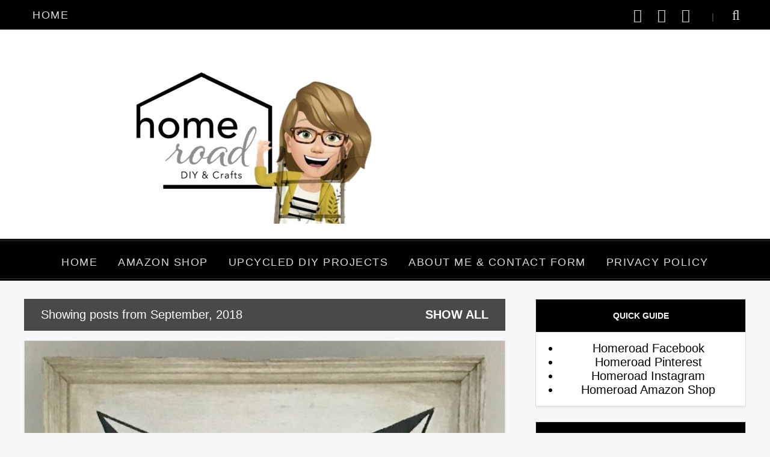

--- FILE ---
content_type: text/html; charset=UTF-8
request_url: https://www.homeroad.net/2018/09/
body_size: 29693
content:
<!DOCTYPE html>
<html dir='ltr' lang='en' xmlns='http://www.w3.org/1999/xhtml' xmlns:b='http://www.google.com/2005/gml/b' xmlns:data='http://www.google.com/2005/gml/data' xmlns:expr='http://www.google.com/2005/gml/expr'>
<head>
<title>Homeroad</title>
<meta content='width=device-width, initial-scale=1' name='viewport'/>
<link href='https://www.homeroad.net/favicon.ico' rel='icon' type='image/x-icon'/>
<link href='https://www.homeroad.net/2018/09/' rel='canonical'/>
<meta content='IE=edge' http-equiv='X-UA-Compatible'/>
<meta content='noindex, noarchive, nofollow, noimageindex' name='robots'/>
<meta content='Homeroad' property='og:site_name'/>
<meta content='@homeroadsusan' name='twitter:site'/>
<meta content='@homeroadsusan' name='twitter:creator'/>
<meta content='summary_large_image' name='twitter:card'/>
<meta content='https://www.homeroad.net/' name='twitter:domain'/>
<meta content='https://www.homeroad.net/' name='twitter:url'/>
<meta content='Homeroad: September 2018' name='twitter:title'/>
<meta content='https://blogger.googleusercontent.com/img/b/R29vZ2xl/AVvXsEjOoUcwfPnCelANPbe9huMUF0uY31_BNwPtUbNzKjZwIUhmSw1Aq7b6pcSHb8SZg6zsdipK7JC5MbVoZf6CHKQjvNUDJbALGhYs5WsR9cNXjUNLp86WZNXGfPI9_Wq9Shkv-E5Pcnt5P1Xo/s0/header-logo.jpg' name='twitter:image'/>
<meta content='https://www.homeroad.net/' property='og:url'/>
<meta content='Homeroad: September 2018' property='og:title'/>
<meta content='https://blogger.googleusercontent.com/img/b/R29vZ2xl/AVvXsEjOoUcwfPnCelANPbe9huMUF0uY31_BNwPtUbNzKjZwIUhmSw1Aq7b6pcSHb8SZg6zsdipK7JC5MbVoZf6CHKQjvNUDJbALGhYs5WsR9cNXjUNLp86WZNXGfPI9_Wq9Shkv-E5Pcnt5P1Xo/s0/header-logo.jpg' property='og:image'/>
<meta content='website' property='og:type'/>
<meta content='Mindful Homemaking, Crafts And Gardening' name='twitter:description'/>
<meta content='Mindful Homemaking, Crafts And Gardening' property='og:description'/>
<meta content='Mindful Homemaking, Crafts And Gardening' name='description'/>
<script async='async' data-cfasync='false' data-noptimize='1' src='//scripts.mediavine.com/tags/homeroad.js' type='text/javascript'></script>
<style id='page-skin-1' type='text/css'><!--
/*! normalize.css v3.0.1 | MIT License | git.io/normalize */
html{font-family:sans-serif;-ms-text-size-adjust:100%;-webkit-text-size-adjust:100%}body{margin:0}article,aside,details,figcaption,figure,footer,header,hgroup,main,nav,section,summary{display:block}audio,canvas,progress,video{display:inline-block;vertical-align:baseline}audio:not([controls]){display:none;height:0}[hidden],template{display:none}a{background:transparent}a:active,a:hover{outline:0}abbr[title]{border-bottom:1px dotted}b,strong{font-weight:bold}dfn{font-style:italic}h1{font-size:2em;margin:.67em 0}mark{background:#ff0;color:#000}small{font-size:80%}sub,sup{font-size:75%;line-height:0;position:relative;vertical-align:baseline}sup{top:-0.5em}sub{bottom:-0.25em}img{border:0}svg:not(:root){overflow:hidden}figure{margin:1em 40px}hr{-moz-box-sizing:content-box;box-sizing:content-box;height:0}pre{overflow:auto}code,kbd,pre,samp{font-family:monospace,monospace;font-size:1em}button,input,optgroup,select,textarea{color:inherit;font:inherit;margin:0}button{overflow:visible}button,select{text-transform:none}button,html input[type="button"],input[type="reset"],input[type="submit"]{-webkit-appearance:button;cursor:pointer}button[disabled],html input[disabled]{cursor:default}button::-moz-focus-inner,input::-moz-focus-inner{border:0;padding:0}input{line-height:normal}input[type="checkbox"],input[type="radio"]{box-sizing:border-box;padding:0}input[type="number"]::-webkit-inner-spin-button,input[type="number"]::-webkit-outer-spin-button{height:auto}input[type="search"]{-webkit-appearance:textfield;-moz-box-sizing:content-box;-webkit-box-sizing:content-box;box-sizing:content-box}input[type="search"]::-webkit-search-cancel-button,input[type="search"]::-webkit-search-decoration{-webkit-appearance:none}fieldset{border:1px solid #c0c0c0;margin:0 2px;padding:.35em .625em .75em}legend{border:0;padding:0}textarea{overflow:auto}optgroup{font-weight:bold}table{border-collapse:collapse;border-spacing:0}td,th{padding:0}
/* fonts */
@font-face{font-family:'icomoon';src:url(https://cdn.statically.io/gh/anmattstudio/stuff/05d0c4d6/icomoon.woff) format('woff');font-weight:400;font-style:normal;font-display:block}[class^="icon-"],[class*=" icon-"]{font-family:'icomoon'!important;speak:never;font-style:normal;font-weight:400;font-variant:normal;text-transform:none;line-height:1;-webkit-font-smoothing:antialiased;-moz-osx-font-smoothing:grayscale}
.icon-search:before{content:"\f002"}.icon-envelope-o:before{content:"\f003"}.icon-heart:before{content:"\f004"}.icon-home:before{content:"\f015"}.icon-print:before{content:"\f02f"}.icon-chevron-up:before{content:"\f077"}.icon-chevron-down:before{content:"\f078"}.icon-comments:before{content:"\f086"}.icon-twitter:before{content:"\f099"}.icon-facebook:before{content:"\f09a"}.icon-facebook-f:before{content:"\f09a"}.icon-bars:before{content:"\f0c9"}.icon-navicon:before{content:"\f0c9"}.icon-reorder:before{content:"\f0c9"}.icon-pinterest:before{content:"\f0d2"}.icon-angle-double-left:before{content:"\f100"}.icon-angle-double-right:before{content:"\f101"}.icon-youtube-play:before{content:"\f16a"}.icon-instagram:before{content:"\f16d"}.icon-facebook-official:before{content:"\f230"}.icon-pinterest-p:before{content:"\f231"}.icon-whatsapp:before{content:"\f232"}.icon-telegram:before{content:"\f2c6"}
/*!************************************************
*
* Template By: https://www.templates-builder.com
Optimized and Updated by https://www.cyballruiz.com
*
**************************************************/
*,*:before,*:after { -webkit-box-sizing: border-box; box-sizing: border-box;}
.view-isPreview * { outline-color: transparent !important;}
body { margin: 0; min-height: 100vh; overflow-x: hidden; overflow-wrap: break-word; word-break: break-word; word-wrap: break-word; font-family: Helvetica, Arial, sans-serif; background-color: #f7f7f7;font-size:20px}
svg { box-sizing: content-box;}
h1,h2,h3,h4,h5,h6,ul,ol,p { margin: 0; padding: 0;}
.clearfix:after,.clearfix:before { content: ''; display: table; width: 0; height: 0;}
.clearfix:after { clear: both;}
.text-center { text-align: center;}
h3 { color: #757575; font-size: 16px;}
a { text-decoration: none; color: inherit;}
a:hover { opacity: 0.8;}
.view-isSingleItem .post-body a { color: #6A7078;}
blockquote { color: #000; font-size: x-large; text-align: center;}
.pos-rel { position: relative;}
.sidebar-wrapper {  text-align: center;}
.sidebar-wrapper img {  height:auto;}
.show { display: block !important;}
.show-ib { display: inline-block !important;}
.overflow-visible { overflow: visible !important;}
.mbs { margin-bottom: 10px;}
.frcb { display: -webkit-box; display: -ms-flexbox; display: flex; -webkit-box-orient: horizontal; -webkit-box-direction: normal; -ms-flex-direction: row; flex-direction: row; -webkit-box-align: center; -ms-flex-align: center; align-items: center; -webkit-box-pack: justify; -ms-flex-pack: justify; justify-content: space-between;}
.frsrb { display: -webkit-box !important; display: -ms-flexbox !important; display: flex !important; -webkit-box-orient: horizontal; -webkit-box-direction: normal; -ms-flex-direction: row; flex-direction: row; -webkit-box-align: stretch; -ms-flex-align: stretch; align-items: stretch; -webkit-box-pack: justify; -ms-flex-pack: justify; justify-content: space-between;}
.display-ib { display: inline-block;}
.hide { display: none !important;}
.hidden { display: none;}
.invisible {visibility: hidden;}
.fadeIn { opacity: 1 !important; visibility: visible !important;}
.container { max-width: 1200px; margin-left: auto; margin-right: auto;}
.post-share-buttons.post-share-buttons-top { display: none;}
.post-image-wrapper {    text-align: center;}
.post-image-wrapper-full {    margin: -30px -30px 0;}
.hr-line {    width: 240px;    height: 1px;    margin: 17px auto;}
.post-outer-container .svg-icon-24 {  fill: #555;}
.post-body ul, .post-body ol {    padding-left: 45px;    margin-bottom: 12px;}
/* Share Effect---------------------------------------------*/
#HTML3 .widget-content {padding:0}
.share-effect {  color: #fff;  text-align: center;  border: 2px solid #fff;}
.post-share_link {    display: inline-block;    width: 24px;    height: 24px;    text-align: center;    line-height: 24px;    border-radius: 24px;    color: #000 !important;    font-size: 1rem;    margin-right: 3px;    background: transparent !important;}
.post-share_link.facebook {  background: #3F5B9B;}
.post-share_link.pinterest {  background: #E22020;}
.post-share_link.twitter {  background: #1C97DE;}
.post-share_link.googleplus {  background: #E82C2C;}
.bg-email {  background: #555;}
.bg-facebook {  background: #3F5B9B;}
.bg-pinterest {  background: #E22020;}
.bg-twitter {  background: #1C97DE;}
.bg-instagram {  background: #A4745B;}
.bg-google-plus {  background: #E82C2C;}
.bg-vimeo {  background: #4AA1D9;}
.bg-youtube {  background: #F16261;}
.bg-tumblr {  background: #4D7EA3;}
.bg-heart,.bg-bloglovin {  background: #6B6B6B;}
.bg-snapchat {  background: #FFFC00;}
.bg-telegram {  background: #2FA7DB;}
.bg-linkedin {  background: #0478B4;}
.bg-etsy {  background: #C85303;}
.bg-flickr {  background: #0469DD;}
.float-container::after { clear: both; content: ''; display: table;}
.clearboth { clear: both;}
#comments .comment .comment-actions,.subscribe-popup .FollowByEmail .follow-by-email-submit,.widget.Profile .profile-link,.widget.Profile .profile-link.visit-profile { background: 0 0; border: 0; box-shadow: none; color: #6fa8dc; cursor: pointer; font-size: 13px; font-weight: 700; outline: 0; text-decoration: none; text-transform: uppercase; width: auto;}
.dim-overlay { background-color: rgba(0, 0, 0, .54); height: 100vh; left: 0; position: fixed; top: 0; width: 100%;}
#sharing-dim-overlay { background-color: transparent}
input::-ms-clear { display: none;}
.loading-spinner-large { -webkit-animation: mspin-rotate 1.568s infinite linear; animation: mspin-rotate 1.568s infinite linear; height: 48px; overflow: hidden; position: absolute; width: 48px; z-index: 200;}
.loading-spinner-large > div { -webkit-animation: mspin-revrot 5332ms infinite steps(4); animation: mspin-revrot 5332ms infinite steps(4);}
.loading-spinner-large > div > div { -webkit-animation: mspin-singlecolor-large-film 1333ms infinite steps(81); animation: mspin-singlecolor-large-film 1333ms infinite steps(81); background-size: 100%; height: 48px; width: 3888px;}
.mspin-black-large > div > div,.mspin-grey_54-large > div > div { background-image: url(https://www.blogblog.com/indie/mspin_black_large.svg);}
.mspin-white-large > div > div { background-image: url(https://www.blogblog.com/indie/mspin_white_large.svg);}
.mspin-grey_54-large { opacity: .54;}
@-webkit-keyframes mspin-singlecolor-large-film { from {  -webkit-transform: translateX(0);  transform: translateX(0); }
to {  -webkit-transform: translateX(-3888px);  transform: translateX(-3888px); }
}
@keyframes mspin-singlecolor-large-film { from {  -webkit-transform: translateX(0);  transform: translateX(0); }
to {  -webkit-transform: translateX(-3888px);  transform: translateX(-3888px); }
}
@-webkit-keyframes mspin-rotate { from {  -webkit-transform: rotate(0);  transform: rotate(0); }
to {  -webkit-transform: rotate(360deg);  transform: rotate(360deg); }
}
@keyframes mspin-rotate { from {  -webkit-transform: rotate(0);  transform: rotate(0) }
to {  -webkit-transform: rotate(360deg);  transform: rotate(360deg); }
}
@-webkit-keyframes mspin-revrot { from {  -webkit-transform: rotate(0);  transform: rotate(0); }
to {  -webkit-transform: rotate(-360deg);  transform: rotate(-360deg); }
}
@keyframes mspin-revrot { from {  -webkit-transform: rotate(0);  transform: rotate(0); }
to {  -webkit-transform: rotate(-360deg);  transform: rotate(-360deg); }
}
#main { outline: 0;}
.main-heading { position: absolute; clip: rect(1px, 1px, 1px, 1px); padding: 0; border: 0; height: 1px; width: 1px; overflow: hidden;}
.BLOG_mobile_video_class { display: none;}
body .CSS_LIGHTBOX { z-index: 900;}
.extendable .show-less,.extendable .show-more { border-color: white; color: white; margin-top: 8px;}
.extendable .show-less.hidden,.extendable .show-more.hidden { display: none;}
.inline-ad { display: none; max-width: 100%; overflow: hidden;}
.adsbygoogle { display: block;}
#cookieChoiceInfo { bottom: 0; top: auto;}
iframe.b-hbp-video { border: 0;}
.view-isSingleItem .post-body img { height: auto; margin:15px auto; display:block}
.post-body img { max-width: 100%;}
.post-body iframe { max-width: 100%;}
.post-body a[imageanchor="1"] { display: inline-block;}
.byline { margin-right: 1em;}
.byline:last-child { margin-right: 0;}
.link-copied-dialog { max-width: 520px; outline: 0;}
.link-copied-dialog .modal-dialog-buttons { margin-top: 8px;}
.link-copied-dialog .goog-buttonset-default { background: 0 0; border: 0;}
.link-copied-dialog .goog-buttonset-default:focus { outline: 0;}
.paging-control-container { margin-bottom: 16px;}
.paging-control-container .paging-control { display: inline-block;}
.paging-control-container .comment-range-text::after,.paging-control-container .paging-control { color: #6fa8dc;}
.paging-control-container .comment-range-text,.paging-control-container .paging-control { margin-right: 8px;}
.paging-control-container .comment-range-text::after,.paging-control-container .paging-control::after { content: '\00B7'; cursor: default; padding-left: 8px; pointer-events: none;}
.paging-control-container .comment-range-text:last-child::after,.paging-control-container .paging-control:last-child::after { content: none;}
.byline.reactions iframe { height: 20px;}
.b-notification { color: #000; background-color: #fff; border-bottom: solid 1px #000; box-sizing: border-box; padding: 16px 32px; text-align: center;}
.b-notification.visible { -webkit-transition: margin-top .3s cubic-bezier(.4, 0, .2, 1); transition: margin-top .3s cubic-bezier(.4, 0, .2, 1);}
.b-notification.invisible { position: absolute;}
.b-notification-close { position: absolute; right: 8px; top: 8px;}
.no-posts-message { line-height: 40px; text-align: center;}
@media screen and (max-width:800px) {
.post-body a[style*="float"] {float: none!important;clear: none!important;}
.post-body a[imageanchor="1"] img {display: block;height: auto;margin: 0 auto;}
.post-body a[imageanchor="1"], .post-body a[style*="margin"] {margin-left: 0!important;margin-right: 0!important;}
.post-body a[imageanchor] {display: block;}
body.item-view .post-body a[imageanchor="1"] + a[imageanchor="1"] {margin-top: 16px}
}
.item-control { display: none;}
#comments { margin-top: 20px; padding: 0 25px;}
#comments .comment-thread ol { margin: 0; padding-left: 0; padding-left: 0;}
#comments .comment .comment-replybox-single,#comments .comment-thread .comment-replies { margin-left: 60px;}
#comments .comment-thread .thread-count { display: none;}
#comments .comment { list-style-type: none; padding: 0 0 50px; position: relative;}
#comments .comment .comment { padding-bottom: 8px;}
.comment .avatar-image-container { position: absolute;}
.comment .avatar-image-container img { border-radius: 50%;}
.avatar-image-container svg,.comment .avatar-image-container .avatar-icon { border-radius: 50%; border: solid 1px #777; box-sizing: border-box; fill: #777; height: 35px; margin: 0; padding: 7px; width: 35px;}
.comment-replies .comment:first-child { margin-top: 25px;}
.comment .comment-block { margin-top: 10px; margin-left: 60px; padding-bottom: 0;}
#comments .comment-author-header-wrapper { margin-left: 40px;}
#comments .comment .thread-expanded .comment-block { padding-bottom: 20px;}
#comments .comment .comment-header .user,#comments .comment .comment-header .user a { color: #222222; font-style: normal; font-weight: 700;}
#comments .comment .comment-actions { bottom: 0; margin-bottom: 15px; position: absolute; text-transform: none; font-weight: 400;}
#comments .comment .comment-actions > * { margin-right: 8px;}
#comments .comment .comment-header .datetime { bottom: 0; color: #777; display: inline-block; font-size: 13px; font-style: italic; margin-left: 8px;}
#comments .comment .comment-footer .comment-timestamp a,#comments .comment .comment-header .datetime a { color: #666;}
#comments .comment .comment-content,.comment .comment-body { margin-top: 12px; word-break: break-word}
.comment-body { margin-bottom: 12px}
#comments.embed[data-num-comments="0"] { border: 0; margin-top: 0; padding-top: 0}
#comments.embed[data-num-comments="0"] #comment-post-message,#comments.embed[data-num-comments="0"] div.comment-form > p,#comments.embed[data-num-comments="0"] p.comment-footer { display: none}
.comment-message {font-size:.9em;padding:15px;background:#f7f7f7;margin-bottom:35px}
#comment-editor-src { display: none}
.comments .comments-content .loadmore.loaded { max-height: 0; opacity: 0; overflow: hidden}
.extendable .remaining-items { height: 0; overflow: hidden; -webkit-transition: height .3s cubic-bezier(.4, 0, .2, 1); transition: height .3s cubic-bezier(.4, 0, .2, 1)}
.extendable .remaining-items.expanded { height: auto}
.svg-icon-24,.svg-icon-24-button { cursor: pointer; height: 24px; width: 24px; min-width: 24px}
.touch-icon { margin: -12px; padding: 12px}
.touch-icon:active,.touch-icon:focus { background-color: rgba(153, 153, 153, .4); border-radius: 50%}
svg:not(:root).touch-icon { overflow: visible}
html[dir=rtl] .rtl-reversible-icon { -webkit-transform: scaleX(-1); -ms-transform: scaleX(-1); transform: scaleX(-1)}
.svg-icon-24-button,.touch-icon-button { background: 0 0; border: 0; margin: 0; outline: 0; padding: 0}
.touch-icon-button .touch-icon:active,.touch-icon-button .touch-icon:focus { background-color: transparent}
.touch-icon-button:active .touch-icon,.touch-icon-button:focus .touch-icon { background-color: rgba(153, 153, 153, .4); border-radius: 50%}
.snippet-container { margin: 0; position: relative; overflow: hidden}
.snippet-fade { bottom: 0; box-sizing: border-box; position: absolute; width: 96px}
.snippet-fade { right: 0}
.snippet-fade:after { content: '\2026'}
.snippet-fade:after { float: right}
.post-bottom { -webkit-box-align: center; -webkit-align-items: center; -ms-flex-align: center; align-items: center; display: -webkit-box; display: -webkit-flex; display: -ms-flexbox; display: flex; -webkit-flex-wrap: wrap; -ms-flex-wrap: wrap; flex-wrap: wrap}
.post-footer { -webkit-box-flex: 1; -webkit-flex: 1 1 auto; -ms-flex: 1 1 auto; flex: 1 1 auto; -webkit-flex-wrap: wrap; -ms-flex-wrap: wrap; flex-wrap: wrap; -webkit-box-ordinal-group: 2; -webkit-order: 1; -ms-flex-order: 1; order: 1}
.post-footer > * { -webkit-box-flex: 0; -webkit-flex: 0 1 auto; -ms-flex: 0 1 auto; flex: 0 1 auto}
.post-footer .byline:last-child { margin-right: 1em}
.jump-link { -webkit-box-flex: 0; -webkit-flex: 0 0 auto; -ms-flex: 0 0 auto; flex: 0 0 auto; -webkit-box-ordinal-group: 3; -webkit-order: 2; -ms-flex-order: 2; order: 2}
.centered-top-placeholder { display: none}
.centered-top-container .Header .replaced h1,.centered-top-placeholder .Header .replaced h1 { display: none}
.collapsible { -webkit-transition: height .3s cubic-bezier(.4, 0, .2, 1); transition: height .3s cubic-bezier(.4, 0, .2, 1)}
.collapsible,.collapsible > summary { display: block; overflow: hidden}
.collapsible > :not(summary) { display: none}
.collapsible[open] > :not(summary) { display: block}
.collapsible:focus,.collapsible > summary:focus { outline: 0}
.collapsible > summary { cursor: pointer; display: block; padding: 0}
.collapsible:focus > summary,.collapsible > summary:focus { background-color: transparent}
.collapsible > summary::-webkit-details-marker { display: none}
.collapsible-title { -webkit-box-align: center; -webkit-align-items: center; -ms-flex-align: center; align-items: center; display: -webkit-box; display: -webkit-flex; display: -ms-flexbox; display: flex}
.collapsible-title .title { -webkit-box-flex: 1; -webkit-flex: 1 1 auto; -ms-flex: 1 1 auto; flex: 1 1 auto; -webkit-box-ordinal-group: 1; -webkit-order: 0; -ms-flex-order: 0; order: 0; overflow: hidden; text-overflow: ellipsis; white-space: nowrap}
.collapsible-title .chevron-down,.collapsible[open] .collapsible-title .chevron-up { display: block}
.collapsible-title .chevron-up,.collapsible[open] .collapsible-title .chevron-down { display: none}
.flat-button { cursor: pointer; display: inline-block; font-weight: 700; text-transform: uppercase; border-radius: 2px; padding: 8px; margin: -8px}
.flat-icon-button { background: 0 0; border: 0; margin: 0; outline: 0; padding: 0; margin: -12px; padding: 12px; cursor: pointer; box-sizing: content-box; display: inline-block; line-height: 0}
.flat-icon-button,.flat-icon-button .splash-wrapper { border-radius: 50%}
.flat-icon-button .splash.animate { -webkit-animation-duration: .3s; animation-duration: .3s}
.overflowable-container { max-height: 52px; overflow: hidden; position: relative}
.overflow-button { cursor: pointer}
#overflowable-dim-overlay { background: 0 0}
.pill-button { background: 0 0; border: 1px solid; border-radius: 12px; cursor: pointer; display: inline-block; padding: 4px 16px; text-transform: uppercase}
.ripple { position: relative}
.ripple > * { z-index: 1}
.splash-wrapper { bottom: 0; left: 0; overflow: hidden; pointer-events: none; position: absolute; right: 0; top: 0; z-index: 0}
.splash { background: #ccc; border-radius: 100%; display: block; opacity: .6; position: absolute; -webkit-transform: scale(0); -ms-transform: scale(0); transform: scale(0)}
.splash.animate { -webkit-animation: ripple-effect .4s linear; animation: ripple-effect .4s linear}
@-webkit-keyframes ripple-effect { 100% {  opacity: 0;  -webkit-transform: scale(2.5);  transform: scale(2.5) }
}
@keyframes ripple-effect { 100% {  opacity: 0;  -webkit-transform: scale(2.5);  transform: scale(2.5) }
}
.widget.Sharing .sharing-button { display: none}
.widget.Sharing .sharing-buttons li { padding: 0}
.widget.Sharing .sharing-buttons li span { display: none}
.centered-bottom .share-buttons .svg-icon-24,.share-buttons .svg-icon-24 { fill: #222;}
.sharing-open.touch-icon-button:active .touch-icon,.sharing-open.touch-icon-button:focus .touch-icon { background-color: transparent}
.share-buttons { background-color: #fff; border-radius: 2px; box-shadow: 0 2px 2px 0 rgba(0, 0, 0, .14), 0 3px 1px -2px rgba(0, 0, 0, .2), 0 1px 5px 0 rgba(0, 0, 0, .12); color: #222; list-style: none; margin: 0; padding: 8px 0; position: absolute; top: -11px; min-width: 200px; z-index: 101}
.share-buttons.hidden { display: none}
.sharing-button { background: 0 0; border: 0; margin: 0; outline: 0; padding: 0; cursor: pointer}
.share-buttons li { margin: 0; height: 48px}
.share-buttons li:last-child { margin-bottom: 0}
.share-buttons li .sharing-platform-button { box-sizing: border-box; cursor: pointer; display: block; height: 100%; margin-bottom: 0; padding: 0 16px; position: relative; width: 100%}
.share-buttons li .sharing-platform-button:focus,.share-buttons li .sharing-platform-button:hover { background-color: rgba(128, 128, 128, .1); outline: 0}
.share-buttons li svg[class*=" sharing-"],.share-buttons li svg[class^=sharing-] { position: absolute; top: 10px}
.share-buttons li span.sharing-platform-button { position: relative; top: 0}
.share-buttons li .platform-sharing-text { display: block; font-size: 16px; line-height: 48px; white-space: nowrap}
.share-buttons li .platform-sharing-text { margin-left: 56px}
.BlogArchive li { margin: 16px 0}
.BlogArchive li:last-child { margin-bottom: 0}
.Label li a { display: inline-block}
.BlogArchive .post-count,.Label .label-count { float: right; margin-left: .25em}
.BlogArchive .post-count::before,.Label .label-count::before { content: '('}
.BlogArchive .post-count::after,.Label .label-count::after { content: ')'}
.widget.Translate .skiptranslate > div { display: block!important}
.dim-overlay { background-color: rgba(0, 0, 0, .54); z-index: 100}
.dialog { box-shadow: 0 2px 2px 0 rgba(0, 0, 0, .14), 0 3px 1px -2px rgba(0, 0, 0, .2), 0 1px 5px 0 rgba(0, 0, 0, .12); background: #ffffff; box-sizing: border-box; color: #757575; padding: 30px; position: fixed; text-align: center; width: calc(100% - 24px); z-index: 101}
.dialog input[type=email],.dialog input[type=text] { background-color: transparent; border: 0; border-bottom: solid 1px rgba(117, 117, 117, .12); color: #757575; display: block; font-family:Helvetica, Arial, sans-serif; font-size: 16px; line-height: 24px; margin: auto; padding-bottom: 7px; outline: 0; text-align: center; width: 100%}
.dialog input[type=email]::-webkit-input-placeholder,.dialog input[type=text]::-webkit-input-placeholder { color: #757575}
.dialog input[type=email]::-moz-placeholder,.dialog input[type=text]::-moz-placeholder { color: #757575}
.dialog input[type=email]:-ms-input-placeholder,.dialog input[type=text]:-ms-input-placeholder { color: #757575}
.dialog input[type=email]::placeholder,.dialog input[type=text]::placeholder { color: #757575}
.dialog input[type=email]:focus,.dialog input[type=text]:focus { border-bottom: solid 2px #6fa8dc; padding-bottom: 6px}
.dialog input.no-cursor { color: transparent; text-shadow: 0 0 0 #757575}
.dialog input.no-cursor:focus { outline: 0}
.dialog input.no-cursor:focus { outline: 0}
.dialog input[type=submit] { font-family: Helvetica, Arial, sans-serif}
.dialog .goog-buttonset-default { color: #6fa8dc}
}
.centered-bottom .share-buttons .svg-icon-24,.share-buttons .svg-icon-24 { fill: #222}
.pill-button { font-size: 12px}
.page_body.has-vertical-ads .centered .centered-bottom { display: inline-block; width: calc(100% - 176px)}
.Header h1 { line-height: normal; text-align: center; width: 100%; color: #444444; font-size:1.5em}
.Header h1 a { color: inherit;}
.Header p { opacity: .8; margin: 0 0 13px 0; text-align: center}
header img  {max-width:100%;height:auto}
.BlogArchive li { font-size: 16px}
.BlogArchive .post-count { color: #000000}
.post:first-child { margin-top: 0}
.post .thumb { float: left; height: 20%; width: 20%}
.post-footer,.post-header { clear: left; color: rgba(0, 0, 0, 0.54); margin: 0;}
.post-body { color: #000000; font-size: 24px; line-height: 1.6em; margin: 1.5em 0 2em 0; display: block}
.post-body img { height: inherit}
.post-body .snippet-thumbnail { float: left; margin: 0; margin-right: 2em; max-height: 128px; max-width: 128px}
.post-body .snippet-thumbnail img { max-width: 100%}
.main .FeaturedPost .widget-content { border: 0; position: relative; padding-bottom: .25em}
.FeaturedPost img { margin-top: 2em}
.FeaturedPost .snippet-container p { margin: 0}
.FeaturedPost .snippet-thumbnail { float: none; height: auto; margin-bottom: 2em; margin-right: 0; overflow: hidden; max-height: calc(600px + 2em); max-width: 100%; text-align: center; width: 100%}
.FeaturedPost .snippet-thumbnail img { max-width: 100%; width: 100%}
.FeaturedPost .snippet-fade,.FeaturedPost .post-header,.FeaturedPost .post-bottom { display: none;}
.byline { color: rgba(0, 0, 0, 0.54); display: inline-block; line-height: 24px; margin-top: 8px; vertical-align: top}
.byline.reactions .reactions-label { line-height: 22px; vertical-align: top}
.flat-button.ripple:hover { background-color: rgba(111, 168, 220, .12)}
.flat-button.ripple .splash { background-color: rgba(111, 168, 220, .4)}
a.timestamp-link,a:active.timestamp-link,a:visited.timestamp-link { color: inherit; font: inherit; text-decoration: inherit; pointer-events: none;}
.clear-sharing { min-height: 24px}
.comment-link { color: rgba(0, 0, 0, 0.54); position: relative}
.comment-link .num_comments { margin-left: 8px; vertical-align: top}
#comment-holder .continue { display: none}
#comment-editor { margin-bottom: 20px; margin-top: 20px}
#comments .comment-form h4,#comments h3.title { color: #000; line-height: 1; margin-bottom: 20px; text-align: center; text-transform: uppercase;}
#comments .comment-form h4:after,#comments h3.title:after { content: ''; width: 50px; height: 2px; background: currentColor; display: block; margin: 8px auto;}
#comment-post-message,[data-num-comments="0"] h3.title { display: none;}
[data-num-comments="0"] #comment-post-message { margin-top: 20px; display: block !important;}
.post-filter-message { background-color: rgba(0, 0, 0, .7); color: #fff; display: table; margin-bottom: 16px; width: 100%}
.post-filter-message div { display: table-cell; padding: 15px 28px}
.post-filter-message div:last-child { padding-left: 0; text-align: right}
.post-filter-message a { white-space: nowrap}
.post-filter-message .search-label,.post-filter-message .search-query { font-weight: 700; color: #6fa8dc}
#blog-pager { margin: 20px 0 30px;}
#blog-pager a { color: black; font-size: 14px;background:white;padding:20px 30px;-webkit-box-shadow: 0px 3px 3px 0px rgba(0,0,0,0.05);box-shadow: 0px 3px 3px 0px rgba(0,0,0,0.05);border:3px double black}
.post-labels {  display: none;}
.byline.post-labels a { background: #eee !important; color: #000 !important;}
.Label ul { list-style: none; padding: 0;}
.inline-ad { margin-bottom: 16px}
.desktop-ad .inline-ad { display: block}
.adsbygoogle { overflow: hidden}
.vertical-ad-container { float: right; margin-right: 16px; width: 128px}
.vertical-ad-container .AdSense + .AdSense { margin-top: 16px}
.inline-ad-placeholder,.vertical-ad-placeholder { background: #ffffff; border: 1px solid #000; opacity: .9; vertical-align: middle; text-align: center}
.inline-ad-placeholder span,.vertical-ad-placeholder span { margin-top: 290px; display: block; text-transform: uppercase; font-weight: 700; color: #222222}
.vertical-ad-placeholder { height: 600px}
.vertical-ad-placeholder span { margin-top: 290px; padding: 0 40px}
.inline-ad-placeholder { height: 90px}
.inline-ad-placeholder span { margin-top: 36px}
.post-snippet.snippet-container { max-height: 50px;}
.post-snippet .snippet-item { line-height: 24px}
.post-snippet .snippet-fade { background: -webkit-linear-gradient(left, #ffffff 0, #ffffff 20%, rgba(255, 255, 255, 0) 100%); background: linear-gradient(to left, #ffffff 0, #ffffff 20%, rgba(255, 255, 255, 0) 100%); color: #757575; height: 24px}
.profile-snippet.snippet-container { max-height: 192px}
.has-location .profile-snippet.snippet-container { max-height: 144px}
.profile-snippet .snippet-item { line-height: 24px}
.profile-snippet .snippet-fade { color: rgba(0, 0, 0, 0.54); height: 24px}
@media screen and (max-width:800px) { .centered-bottom {  padding: 8px }
body.item-view .centered-bottom {  padding: 0 }
.page_body .centered {  padding: 10px 0 }
.post:first-child {  margin: 0 }
.post-body .snippet-thumbnail {  margin: 0 3vw 3vw 0 }
.post-body .snippet-thumbnail img {  height: 20vw;  width: 20vw;  max-height: 128px;  max-width: 128px }
.mobile-ad .inline-ad {  display: block }
.page_body.has-vertical-ads .vertical-ad-container, .page_body.has-vertical-ads .vertical-ad-container ins {  display: none }
.page_body.has-vertical-ads .centered .centered-bottom, .page_body.has-vertical-ads .centered .centered-top {  display: block;  width: auto }
div.post-filter-message div {  padding: 8px 16px }
}
.FollowByEmail input { display: block; width: 100%; height: 40px;}
.follow-by-email-address { margin-bottom: 10px; font-size: 12px; background-color: #F8F8F8; padding-left: 10px; border: 1px solid #ccc;}
.follow-by-email-submit { border-radius: 2px; background: #6A7078; color: #fff; cursor: pointer; font-size: 13px; border: 1px solid rgba(0, 0, 0, 0.13);}
ul.posts.hierarchy {    padding-left: 18px;}
ul.posts.hierarchy li {    opacity: 0.8;}
ul.posts.hierarchy li a {}
.BlogArchive .title {    margin: 0 !important;    padding: 0 !important;    text-align: left !important;}
.BlogArchive summary {  padding: 10px 20px;}
.footer-credit { background: #555; padding: 20px 0; text-align: center; color: #fff; font-size: 12px; border-top: 1px solid rgba(0, 0, 0, 0.1);}
.footer-credit .copyright a { color: #fff;}
.footer-credit .creator,.footer-credit .copyright { display: inline-block;}
.footer-credit .creator a {  color: #fff;  text-decoration: underline;}
.post-title.entry-title{  font-size:34px;font-weight:normal}
.view-isSingleItem .post-title.entry-title{  text-align: center;  padding: 20px 10px 0;  margin-bottom: 10px;color:black}
.post-title a {  display: block;  color: #222222;}
.Image {  text-align: center;}
.Image img {  height: auto;}
/* ESTILOS AL IMPRIMIR */
@media print {
#menu{height:0!important;top:0!important;font-size:0!important;display:none!important}
a[href*="pin%2Bit"] img, #page_list_top, aside, .author-info, #footer-wrapper, .footer-credit, .adunitwrapper, .subir, .post-social, .liner, .pager, #cookieChoiceInfo, .adsbygoogle, #footer_branding,#social-bottom-wrapper, .date,.mv-video-target, #amzn_assoc_ad_div_adunit0_0{display:none!important;}
.main-nav-wrapper,.post-body{margin:0!important}.page,.post-body {padding:0 !important}
.page_body {width:88%!important;float:none;margin:35px auto !important;display:block}#Header1{margin:0 auto !important}
.post-outer-container {border:0!important;box-shadow: 0px 3px 3px 0px white!important;}
.post-body img {filter: grayscale(100%);width:300px;height:auto}
}
/* START-HERE */
header.centered-top-container {padding: 20px 10px;text-align: center;background: #ffffff;}
header .Image {display:inline-block}
#Image2 {float:left}
#Image1 {float:right}
#topbar{background: #000000;border-bottom: 1px solid #ccc;height:50px;color:#dcdcdc;width:100%;position:relative; top:0;z-index:101; }
#menu {height: 70px;padding-top:10px;padding-bottom:10px;text-align: center;background: #000000;border-top: 4px double #333737;border-bottom: 4px double #333737}
#topbar ul,#topbar li{margin: 0px auto;padding:0 0;list-style:none;}
#menu ul,#menu li{margin: 0px auto;padding:0 0;list-style:none;}
.iconos{float:right;}
#topbar li{float:left;display:inline;position:relative;font-size: 18px;}
#menu li{display:inline-block;position:relative;font-size: 18px;}
#menu ul a, #topbar ul a{display: block;line-height: 50px;padding: 0 14px;text-decoration: uppercase;color: #dcdcdc;text-transform: uppercase;letter-spacing: 1.5px;}
#menu li a:hover, #topbar li a:hover{color: #6A7078;text-decoration: none;-webkit-transition: all .1s ease-in-out;-moz-transition: all .1s ease-in-out;-ms-transition: all .1s ease-in-out;-o-transition: all .1s ease-in-out;transition: all .1s ease-in-out;}
#menu input{display:none;margin:0 0;padding:0 0;width:50px;height:50px;opacity:0;cursor:pointer}
#menu label{display:none;width: 50px;height: 50px;line-height: 50px;text-align: center;font-size: 17px;vertical-align: middle;color:white}
.iconos a{padding: 0 10px;height: 50px;display: inline-block;}
.iconos .icon, #buscador {font-size:23px;line-height: 50px;color: #dcdcdc;-webkit-transition: all .1s ease-in-out;-moz-transition: all .1s ease-in-out;-ms-transition: all .1s ease-in-out;-o-transition: all .1s ease-in-out;transition: all .1s ease-in-out;}
.iconos .icon:hover, #buscador:hover{color: #6A7078;}
.iconos .slash { margin:0 20px;opacity:.4;font-size:.75em}
.busqueda{position:absolute;top:50px;right:0;margin-right:50px;visibility: hidden;opacity: 0;transition: visibility 0s, opacity 0.2s linear;z-index:10000;}
.busqueda #searchform input#s {border: 1px solid #e5e5e5;width:190px;background: #000000;padding: 7px 10px;font-size: 12px;color: #999;letter-spacing: 1px;display:block;opacity:1;}
.busqueda #searchform input#s:focus {border:1px solid #d5d5d5;}
.slide{visibility: visible;opacity: 1;}
@media screen and (max-width: 800px){
#menu{position:relative; z-index:101; height:50px}
#topbar{position:relative; z-index:101; }
#menu ul{background: #000000;position:absolute;top:100%;right:0;left:0;z-index:3;height:auto;display:none}
#menu li{display:block;float:none;width:auto;}
#menu ul a{display: block;line-height: 40px;padding: 0 14px;}
#menu input,#menu label{position:absolute;top:0;left:0;display:block;}
#menu input{z-index:4}
#menu input:checked + label{color: #6A7078;}
#menu input:checked ~ ul{display:block;top: 48px;}
.busqueda{right:0px!important;}}
.subir{outline:none;border:none;font-size:14px;cursor:pointer}.subir i{display:block}.subir{position:fixed;z-index:999999!important;opacity:0;pointer-events:none;transition:opacity .3s,background .3s,-webkit-transform .3s;transition:transform .3s,opacity .3s,background .3s;transition:transform .3s,opacity .3s,background .3s,-webkit-transform .3s;-webkit-transform:translateY(-2em);transform:translateY(-2em)}.subir.sisi{pointer-events:all;opacity:1;-webkit-transform:translateY(0);transform:translateY(0)}
.subir i{color:#FFF;font-size:1.6em}.subir{background-color:#252525;box-shadow:0 1px 4px rgba(0,0,0,.5);bottom:1em;right:1em;padding:1em;border-radius:50%;}
.subir:hover{background-color:#020202;}
.adhesion_wrapper.adhesion_container {z-index:1!important}
.post-social {display: flex;}
.post-social a{border:1px solid black;opacity:.65;width:40px;line-height:40px;display:inline-block;text-align:center;margin-right:8px}
.post-social a i{color:black;-webkit-transition:all 0.3s ease 0s;-moz-transition:all 0.3s ease 0s;-o-transition:all 0.3s ease 0s;transition:all 0.3s ease 0s}
.post-social a:last-child{margin-right:0}
.post-social a:hover {opacity:1}
.justify-content-center{justify-content:center!important}
a.solocel {display:none;}@media screen and (max-width:767px){a.solocel {display:inline-block!important;}
}
/*navigation */
/*============================================
+/+ Sidebar
============================================*/
.sidebar-wrapper {  float: right;  width: 350px;  overflow: hidden;}
.no-sidebar .sidebar-wrapper {  display: none !important;}
.sidebar-wrapper .widget {  margin-bottom: 25px;  background: #ffffff;  border: 1px solid #dcdcdc;  -webkit-box-shadow: 0px 3px 3px 0px rgba(0,0,0,0.05);  box-shadow: 0px 3px 3px 0px rgba(0,0,0,0.05);}
.sidebar-wrapper .widget:not(.BlogArchive) .title {  position: relative;  text-align: center;  padding: 19px;  border-bottom: 1px solid #dcdcdc;  background: #000000;}
.sidebar-wrapper .widget .title {  color: #ffffff;font-weight:bold;font-size: 14px;text-transform:uppercase}
.contact-form-widget,.sidebar-wrapper .widget-content {  padding: 15px;}
.sidebar-wrapper .BlogSearch form, #footer-wrapper .BlogSearch form{    display: -webkit-box;    display: -ms-flexbox;    display: flex;    -webkit-box-align: stretch;    -ms-flex-align: stretch;    align-items: stretch;    -webkit-box-pack: center;    -ms-flex-pack: center;    justify-content: center;}
.sidebar-wrapper .search-input, #footer-wrapper .search-input { -webkit-box-flex: 1; -ms-flex-positive: 1; flex-grow: 1;}
.sidebar-wrapper .search-input input, #footer-wrapper .search-input input { width: 100%;    height: 45px;    padding: 10px; outline: 0;     border: 1px solid #ccc;background:#ccc;}
.sidebar-wrapper .search-input input:focus, #footer-wrapper .search-input input:focus {    border-color: #6A7078;}
.sidebar-wrapper .search-action, #footer-wrapper  .search-action { display: block;    border: 0;    color: #fff;    font-size: 16px;    background: #6A7078;    padding: 5px 15px;    margin: 0;    text-transform: capitalize;    border-top-left-radius: 0;    border-bottom-left-radius: 0; }
.sidebar-wrapper .search-input input::-webkit-input-placeholder{  opacity: 0.3;}
.sidebar-wrapper .search-input input::-moz-placeholder{  opacity: 0.3;}
.sidebar-wrapper .search-input input:-ms-input-placeholder{  opacity: 0.3;}
.sidebar-wrapper .search-input input::placeholder{  opacity: 0.7;}
.LinkList li {margin-left:25px}
#LinkList444 { font-size: 0; text-align: center;}
.followus-container { display: -webkit-box; display: -ms-flexbox; display: flex; -webkit-box-orient: horizontal; -webkit-box-direction: normal; -ms-flex-direction: row; flex-direction: row; -webkit-box-align: center; -ms-flex-align: center; align-items: center; -webkit-box-pack: justify; -ms-flex-pack: justify; justify-content: center; -ms-flex-wrap: wrap; flex-wrap: wrap;}
.social_item-wrapper { display: inline-block; list-style: none;    text-align: center;    margin-left: 3px;    margin-right: 3px;    margin-bottom: 6px;}
.social_item { position: relative;    width: 49px;    height: 49px;    border-radius: 50%; display: -webkit-inline-box; display: -ms-inline-flexbox; display: inline-flex;    -webkit-box-pack: center;    -ms-flex-pack: center;    justify-content: center;    -webkit-box-align: center;    -ms-flex-align: center;    align-items: center;    background: #000000;}
.social_item:hover {    opacity: 0.5;}
.social_icon {  color: #ffffff;  font-size: 18px;}
.Label li,.Label span.label-size,.byline.post-labels a { background-color: #000000; border: 1px solid #000000; border-radius: 2px; display: inline-block; margin: 4px 4px 4px 0; padding: 3px 8px;}
.Label a { color: #ffffff;}
.Label a {    display: inline-block;    padding: 8px 10px;    border-radius: 3px;    margin: 3px;    font-size: 14px;    color: #ffffff;}
.Label a span {    display: inline-block;    min-width: 19px;    min-height: 19px;    border-radius: 50%;   text-align: center;    font-size: 12px;    line-height: 18px;    margin-left: auto;   background: transparent;   color: #dcdcdc;    border: 1px solid #dcdcdc;}
.cloud-label-widget-content { font-size: 0;    margin-left: -3px;    margin-right: -3px;}
.cloud-label-widget-content a {    background: #000000;    border: 1px solid #cccccc;}
.cloud-label-widget-content a:hover {    box-shadow: 0 0 5px rgba(0, 0, 0, 0.2);}
.list-label-widget-content a {    display: -webkit-box;    display: -ms-flexbox;    display: flex; -webkit-box-pack: start; -ms-flex-pack: start; justify-content: flex-start; -webkit-box-align: center; -ms-flex-align: center; align-items: center;    background: #000000;    border: 1px solid #cccccc;}
.list-label-widget-content a:hover span { opacity: 0.7;    -webkit-transition: all 0.3s;    transition: all 0.3s;}
.PopularPosts .post {  padding: 20px 0;  display: -webkit-box;  display: -ms-flexbox;  display: flex;  -webkit-box-orient: horizontal;  -webkit-box-direction: normal;  -ms-flex-direction: row;  flex-direction: row;  -webkit-box-pack: start;  -ms-flex-pack: start;  justify-content: flex-start;  -webkit-box-align: center;  -ms-flex-align: center;  align-items: center;}
.PopularPosts .post:first-child {  padding-top: 0;}
.PopularPosts .post + .post {  border-top: 1px dashed #dddddd;}
.PopularPosts .post:last-child {  padding-bottom: 0;}
.PopularPosts .post-title {  margin: 0;  text-align: left;  order: 1;}
.PopularPosts .post-title a {  font-size: 14px;  line-height: 1.4;  color: #000000;}
.PopularPosts .item-thumbnail {  margin-right: 13px;}
.PopularPosts .item-thumbnail a {  display: block;  width: 75px;  height: 70px;}
.PopularPosts img {  border-radius: 50%;}
.RecentPosts .post {  padding: 20px 0;}
.RecentPosts .post:first-child {  padding-top: 0;}
.RecentPosts .post + .post {  border-top: 1px dashed #dddddd;}
.RecentPosts .post:last-child {  padding-bottom: 0;}
.RecentPosts .post-title {  margin-top: 10px;  text-align: left;}
.RecentPosts .post-title a {  font-size: 18px;  line-height: 1.4;  color: #000000;}
.PopularPosts img {  width: 100%;}
@media only screen and (max-width: 850px) and (min-width: 640px) {  .RecentPosts .post {    width: 70%;    margin-left: auto;    margin-right: auto;  }
}
@media only screen and (max-width: 850px) {#Image2,#Image1 {float:none}
header .Image {display:block;text-align:center}
#HTML3 iframe {width:300px!important}
}
.no-sidebar:not(.is-homepage) .sidebar-wrapper{    display: block !important;}
.no-sidebar:not(.is-homepage) .page_body {    width: calc(100% - 390px) !important;}
.no-sidebar:not(.is-homepage) .blog-posts {    display: block !important;}
/*============================================
+/+ Main Content
============================================*/
@media only screen and (min-width: 600px) {.view-isMultipleItems.no-sidebar .blog-posts,.view-isMultipleItems.masnory-posts .page_body:not(.masnory-posts-not-allowed) .blog-posts {display: -webkit-box;display: -ms-flexbox;display: flex;-ms-flex-wrap: wrap;flex-wrap: wrap;-webkit-box-pack: justify;-ms-flex-pack: justify;justify-content: space-between;}
.view-isMultipleItems.no-sidebar .post-outer-container,.view-isMultipleItems.masnory-posts .page_body:not(.masnory-posts-not-allowed) .post-outer-container {width: 49% !important;padding: 15px 15px 10px;margin-right: 0 !important;}
.view-isMultipleItems.no-sidebar .page_body  .post-outer,.view-isMultipleItems.masnory-posts .page_body:not(.masnory-posts-not-allowed) .post-outer {height: 100%;padding-bottom: 0 !important;}
.view-isMultipleItems.no-sidebar .page_body .post,.view-isMultipleItems.masnory-posts .page_body:not(.masnory-posts-not-allowed) .post {height: 100%;}
.view-isMultipleItems.no-sidebar .page_body .post-image-wrapper-full,.view-isMultipleItems.masnory-posts .page_body:not(.masnory-posts-not-allowed) .post-image-wrapper-full {margin-left: -15px;margin-right: -15px;}
}
.page { padding-top: 30px;background: #f7f7f7 none repeat scroll top left;}
.page_body {float: left;margin: 0;width: calc(100% - 390px);max-width:800px}
.no-sidebar .page_body { width: 100%;}
.no-sidebar .blog-posts { display: -webkit-box; display: -ms-flexbox; display: flex; -ms-flex-wrap: wrap; flex-wrap: wrap; }
.post-outer-container {background: #ffffff;padding: 30px 30px 17px;margin-bottom: 27px;border: 1px solid #dcdcdc;-webkit-box-shadow: 0px 3px 3px 0px rgba(0,0,0,0.05);box-shadow: 0px 3px 3px 0px rgba(0,0,0,0.05);}
@media only screen and (min-width: 660px) {  .no-sidebar.view-isMultipleItems .post-outer-container {width: 50%;  }
}
.view-isSingleItem .post-outer-container { background: #fff;padding: 0;}
.view-isSingleItem .post-body,.view-isSingleItem .post-header,.view-isSingleItem .post-bottom {padding: 0 25px;}
.view-isMultipleItems .post-share-buttons {display: none;}
.page_body .post-title {padding: 20px 0 0;margin-bottom: 10px;}
.post-header {text-align: center;font-size: 14px;}
.post-meta {position: relative; float: left;}
.post-info, .frcb {float: right;width: calc(100% - 85px);}
@media only screen and (max-width: 620px) {.post-info {   float: right;   width: calc(100% - 70px);  }
.frcb {width:100%}
}
.view-isMultipleItems .post-header .byline {display: none;}
.view-isMultipleItems .post-header .post-timestamp {display: block;position: absolute;margin: 0;background: #000000;width: 50px;height: 60px;font-size: 18px;padding: 5px;letter-spacing: 1px;top: -20px;}
.view-isMultipleItems .post-header .byline.post-timestamp:after {content: '';border: 25px solid #000000;vertical-align: middle;position: absolute;bottom: 0;border-bottom-color: transparent;left: 0;right: 0;top: 74%;z-index: 0;}
.view-isMultipleItems .published {position: relative;z-index: 1;overflow: hidden;height: 60px;display: block;color: #fff;font-size:13px}
.view-isSingleItem .byline.post-timestamp:before {content:'|';margin-left:10px;margin-right:15px}
.view-isMultipleItems .post-header .published:before {content: attr(datetime);font-size: 16px;white-space: nowrap;display: block;background: transparent;width: 35px;overflow: hidden;letter-spacing:0px;margin: 0 auto 10px;}
.read-more {margin-bottom: 20px;}
.read-more a { font-size: 14px;padding: 9px 16px;display: inline-block;letter-spacing: 1px; color: #444444;border: 4px double #222222;-webkit-transition: all 0.3s;transition: all 0.3s;}
.read-more a:hover {  border-color: #6A7078;}
.view-isMultipleItems .post-bottom {display: none;}
.view-isMultipleItems .byline.post-comment-link {display: none;}
.post-bottom .post-share-buttons {order: 1;}
@media only screen and (min-width: 600px) {  .view-isMultipleItems.masnory-posts .post-image-wrapper-full {margin-top: -15px;  }
.view-isMultipleItems.masnory-posts .post-info {width: calc(100% - 70px);  }
}
.pager {  display: -webkit-box;  display: -ms-flexbox;  display: flex;  -webkit-box-pack: justify;  -ms-flex-pack: justify;  justify-content: space-between;  -webkit-box-align: center;  -ms-flex-align: center;  align-items: center;  border-top: 1px solid #ccc;  border-bottom: 1px solid #ccc;}
.pager a {  color: #000;  width: 50%;  padding: 20px;  font-size: 14px;  text-align: center;  text-transform: uppercase;  -webkit-transition: all 0.3s;  transition: all 0.3s;}
.pager a:hover {  color: #6A7078;}
.blog-pager{text-align:center}
.blog-pager a{color:#6A7078;}
.author-info {padding: 20px;margin-top: 20px;display: -webkit-box;display: -ms-flexbox;display: flex;  -webkit-box-align: center;  -ms-flex-align: center;  align-items: center;border-top: 1px solid #ccc;}
.author-avatar-wrapper {font-size: 0;margin-right: 20px;-ms-flex-negative: 0;flex-shrink: 0;}
.author-avatar {width: 90px;height: 90px;border-radius: 90px;object-fit: cover;}
.author-name { color: #000;font-size: 18px;margin-bottom: 10px;}
.author-bio {font-size: 14px;line-height: 1.7;color: #555;}
#related-posts {padding: 20px;border-top: 1px solid #ccc;  }
#related-posts p { color: #000;text-align: center;text-transform: uppercase;font-weight: 700;position: relative;margin-bottom: 30px;}
#related-posts p:after {content: '';width: 50px;height: 2px;background: currentColor;display: block;margin: 8px auto;}
.related-post-item {width: 31.3333%;margin-right: 3%;vertical-align: top;}
.related-post-item:nth-child(1),.related-post-item:nth-child(2),.related-post-item:nth-child(3) { display: inline-block;}
.related-post-item:nth-child(3) ~ .related-post-item { display: none !important;}
.related-post-item:nth-child(3) { margin-right: 0;}
.related-thumb {margin-bottom: 7px;}
.related-thumb:hover + h3.related-post-title a { color: #6A7078;}
.related-post-img {display: block;width: 100%;padding: 35%;}
.related-post-title {font-size: 14px;line-height: 1.6;text-align: center;}
#social-bottom-wrapper {text-align: center;overflow: hidden;background: #ffffff;border-top: 3px solid #000000;   }
#social-bottom-wrapper ul {font-size: 0;   }
#social-footer li {display: inline-block;font-size: 13px;letter-spacing: 1px;   }
#social-footer li a {color: #000000;display: -webkit-box;display: -ms-flexbox;display: flex;-webkit-box-align: center;-ms-flex-align: center;align-items: center;padding: 20px;text-transform: uppercase;   }
#social-footer li a:hover {color: #6A7078;   }
#social-footer i {margin-right: 5px;font-size: 14px;   }
@media only screen and (max-width: 850px) {#social-footer li a { padding: 20px 15px;}
}
@media only screen and (max-width: 620px) {#social-footer li a { padding: 10px;}
}
@media only screen and (max-width: 430px) {#social-footer li { letter-spacing: 0;}
#social-footer li a { font-size: 0; padding: 15px 10px;}
#social-footer li i { margin: 0 10px;font-size:30px}
}
.post-body a {color: black !important;}
.post-body a:hover {color: default !important;}
.post-body a:visited {color: default !important;}
.post-body a {color: black !important;}
.post-body a:hover {color: default !important;}
.post-body a:visited {color: #6fa8dc !important;}
.post-body a{color: #6fa8dc!important;}
.post-body a:hover{color: #6fa8dc !important;}
.post-body a:visited{color: #6fa8dc !important;}
.footer-credit .legal {display:block;line-height:1.65}
.footer-credit .slash { margin:0 10px;opacity:.8;}
#footer_branding {color:white!important;background:#555;padding:5px 8px 20px 8px;margin-top:0!important}
.credits {font-size:.88em}
.legal, .legal a {color:#ffffff}
/*========================================
+/+ Footer
========================================*/
#footer-wrapper {position: relative;padding: 50px 0;font-size: 14px;color: #ffffff;background: #333737;}
#footer-wrapper .widget {margin-bottom: 20px;padding: 10px;}
#footer-wrapper .widget>.title, #footer-wrapper h3.title {margin-bottom: 26px;text-transform: uppercase;padding: 8px 0;letter-spacing: 2px;text-align: center;color: #ffffff;font-size: 16px;font-weight:bold;border-bottom: 1px solid #ffffff;}
.BlogArchive .post-count{float:right;margin-left:.25em;color:#ffffff}
#footer-wrapper .collapsible-title {color: #ffffff;fill: #ffffff;padding:10px 20px;font-size:.79em!important}
#footer-wrapper .Label a {color: #ffffff;}
#footer-wrapper .cloud-label-widget-content a {background: transparent;border: 1px solid #cccccc;}
#footer-wrapper .Label a span {color: #000000;background: transparent;border: 1px solid #333737;}
#footer-wrapper .FeaturedPost .post-title a {color: #ffffff;}
#footcent {max-width:1000px;margin:50px auto 0 auto}
@media only screen and (min-width: 960px) { #footer-wrapper .container > .section {float: left;width: 32%;margin-right: 2%; }
#footer-right {margin-right: 0 !important; }
}
/*================================================
Media Queries
================================================*/
.view-isMultipleItems .post img {object-fit: cover;width: 100%;height: auto;}
@media only screen and (min-width: 960px) {#footer-wrapper .container > .section {float: left;width: 32%;margin-right: 2%;}
#footer-right { margin-right: 0 !important;}
}
@media only screen and (max-width: 850px) {.page_body,.sidebar-wrapper {width: 100%;float: none;}
.page_body {margin-bottom: 30px;}
}
@media only screen and (max-width: 767px) {
.post-image-wrapper-full {margin:-15px -10px 0}
.view-isMultipleItems .post-outer-container {overflow:hidden}
}
@media only screen and (max-width: 620px) {.related-post-item {width: 60%;margin: 0 auto 30px !important;display: block !important;}
}
@media only screen and (min-width: 460px) {.page {padding-top: 30px;}
}
@media only screen and (max-width: 430px) {.related-post-item {width: 100%;}
.contact-form-widget,.sidebar-wrapper .widget-content,.post-outer-container {padding: 10px;}
#Translate1 {text-align:center !important;}
.Image img { height: auto !important; }
#Header1 {margin-top: 50px;margin-bottom:20px;.main-inner { padding-bottom: 0px !important; }
}

--></style>
<style id='template-skin-1' type='text/css'><!--
body#layout .hidden,body#layout .invisible {display: inherit;visibility: visible;}
#layout #ads { display: none;}
#layout #menu-list-top { width: 500px;}
body#layout .sidebar-wrapper {float: right;width: 40%;}
#layout #page_body {float: left;width: 54%;}
#layout .layout-hint .widget-content:after { font-size: 14px; color: #ec5929;margin-top: 10px;display: block;}
#layout .layout-hint .layout-widget-description {display: none !important;}
#layout #template-settings {background: #97d5e4 !important;}
#layout #template-settings .widget-content:after {content: 'Do NOT touch the Sorting field and always make sure it is set to "Sort Alphabetically".';}
#layout #slider .widget-content:after {content: 'The most recent posts will be shown by default. If you want to show the posts of some label, replace [recent] with the name of the label. Make sure you are typing the label name correctly.';}
#layout #social-top .widget-content:after,#layout #social-bottom-wrapper .widget-content:after {content: 'Change the URL field from # to the real link of your social media profile.';}
#layout #HTML500 .widget-content:after {content: 'To generate the access token go to: www.instagram.pixelunion.net';}
#layout #HTML501 .widget-content:after {content: 'Maximum number of photos to show (Default is 20)';}
#layout #footer-wrapper .section {float: left;width: 28%;}
#layout .footer-credit {display: none !important;}
--></style>
<meta name='google-adsense-platform-account' content='ca-host-pub-1556223355139109'/>
<meta name='google-adsense-platform-domain' content='blogspot.com'/>

</head>
<body class='is-homepage view-isMultipleItems archive-view version-1-3-0'>
<div class='hidden layout-hint section' id='template-settings' name='Template Settings'><div class='widget LinkList' data-version='2' id='LinkList100'>
<div class='widget-content'>
<style>
                  .sidebar-wrapper {
                    float: right
                  }
                  
                </style>
</div>
</div></div>
<div id='topbar'>
<div class='container'>
<div class='section' id='menu-cont' name='Top Navbar'><div class='widget PageList' data-version='2' id='PageList111'>
<div class='widget-content'>
<ul class='principal'>
<li>
<a href='https://www.homeroad.net/'>Home</a>
</li>
</ul>
</div>
</div></div>
<div class='iconos section' id='social-top' name='Social Media Profiles'><div class='widget LinkList' data-version='2' id='LinkList111'>
<a aria-label='facebook' href='https://www.facebook.com/homeroad.net' rel='noopener noreferrer' target='_blank'>
<i class='icon icon-facebook'></i>
</a>
<a aria-label='instagram' href='https://instagram.com/homeroad/' rel='noopener noreferrer' target='_blank'>
<i class='icon icon-instagram'></i>
</a>
<a aria-label='pinterest-p' href='https://www.pinterest.com/homeroad/' rel='noopener noreferrer' target='_blank'>
<i class='icon icon-pinterest-p'></i>
</a>
<span class='slash'>|</span><a href='#' id='buscador'><i class='icon-search'></i></a>
</div></div>
<div class='busqueda'>
<form action='/search' id='searchform' method='get' role='search'>
<div><input id='s' name='q' placeholder='Search and hit enter...' type='text'/></div>
</form>
</div>
</div>
</div>
<div class='clearboth'></div>
<header class='centered-top-container' role='banner'>
<div class='centered-top container'>
<div class='blog-name container'>
<div class='container section' id='header' name='Header'><div class='widget Image' data-version='2' id='Image2'>
<div class='widget-content'>
<a href='/'>
<img alt='Go to Homepage of Homeroad' data-pin-nopin='no' height='301' id='Image2_img' loading='lazy' src='https://blogger.googleusercontent.com/img/a/AVvXsEjSVURaFnCLdpoJV4HUxl6u-_sAWrDIV7jziu1wFtGNr7kRzBVsmZrtFDy19-UXqZym2X2nPQYZiyjjSzp_ihqVHM91wzTwku4CxalTH7A_Is5Y0YWxA7SyGQFXbXrqHyDy9jdeLQaugpTWx3GJqY0T80pAdyAi6Yy53IlieOjysjZvUhBlUvj79Yz3hF8=s600' srcset='https://blogger.googleusercontent.com/img/a/AVvXsEjSVURaFnCLdpoJV4HUxl6u-_sAWrDIV7jziu1wFtGNr7kRzBVsmZrtFDy19-UXqZym2X2nPQYZiyjjSzp_ihqVHM91wzTwku4CxalTH7A_Is5Y0YWxA7SyGQFXbXrqHyDy9jdeLQaugpTWx3GJqY0T80pAdyAi6Yy53IlieOjysjZvUhBlUvj79Yz3hF8=s72 72w, https://blogger.googleusercontent.com/img/a/AVvXsEjSVURaFnCLdpoJV4HUxl6u-_sAWrDIV7jziu1wFtGNr7kRzBVsmZrtFDy19-UXqZym2X2nPQYZiyjjSzp_ihqVHM91wzTwku4CxalTH7A_Is5Y0YWxA7SyGQFXbXrqHyDy9jdeLQaugpTWx3GJqY0T80pAdyAi6Yy53IlieOjysjZvUhBlUvj79Yz3hF8=s128 128w, https://blogger.googleusercontent.com/img/a/AVvXsEjSVURaFnCLdpoJV4HUxl6u-_sAWrDIV7jziu1wFtGNr7kRzBVsmZrtFDy19-UXqZym2X2nPQYZiyjjSzp_ihqVHM91wzTwku4CxalTH7A_Is5Y0YWxA7SyGQFXbXrqHyDy9jdeLQaugpTWx3GJqY0T80pAdyAi6Yy53IlieOjysjZvUhBlUvj79Yz3hF8=s220 220w, https://blogger.googleusercontent.com/img/a/AVvXsEjSVURaFnCLdpoJV4HUxl6u-_sAWrDIV7jziu1wFtGNr7kRzBVsmZrtFDy19-UXqZym2X2nPQYZiyjjSzp_ihqVHM91wzTwku4CxalTH7A_Is5Y0YWxA7SyGQFXbXrqHyDy9jdeLQaugpTWx3GJqY0T80pAdyAi6Yy53IlieOjysjZvUhBlUvj79Yz3hF8=s400 400w, https://blogger.googleusercontent.com/img/a/AVvXsEjSVURaFnCLdpoJV4HUxl6u-_sAWrDIV7jziu1wFtGNr7kRzBVsmZrtFDy19-UXqZym2X2nPQYZiyjjSzp_ihqVHM91wzTwku4CxalTH7A_Is5Y0YWxA7SyGQFXbXrqHyDy9jdeLQaugpTWx3GJqY0T80pAdyAi6Yy53IlieOjysjZvUhBlUvj79Yz3hF8=s640 640w, https://blogger.googleusercontent.com/img/a/AVvXsEjSVURaFnCLdpoJV4HUxl6u-_sAWrDIV7jziu1wFtGNr7kRzBVsmZrtFDy19-UXqZym2X2nPQYZiyjjSzp_ihqVHM91wzTwku4CxalTH7A_Is5Y0YWxA7SyGQFXbXrqHyDy9jdeLQaugpTWx3GJqY0T80pAdyAi6Yy53IlieOjysjZvUhBlUvj79Yz3hF8=s800 800w, https://blogger.googleusercontent.com/img/a/AVvXsEjSVURaFnCLdpoJV4HUxl6u-_sAWrDIV7jziu1wFtGNr7kRzBVsmZrtFDy19-UXqZym2X2nPQYZiyjjSzp_ihqVHM91wzTwku4CxalTH7A_Is5Y0YWxA7SyGQFXbXrqHyDy9jdeLQaugpTWx3GJqY0T80pAdyAi6Yy53IlieOjysjZvUhBlUvj79Yz3hF8=s1024 1024w, https://blogger.googleusercontent.com/img/a/AVvXsEjSVURaFnCLdpoJV4HUxl6u-_sAWrDIV7jziu1wFtGNr7kRzBVsmZrtFDy19-UXqZym2X2nPQYZiyjjSzp_ihqVHM91wzTwku4CxalTH7A_Is5Y0YWxA7SyGQFXbXrqHyDy9jdeLQaugpTWx3GJqY0T80pAdyAi6Yy53IlieOjysjZvUhBlUvj79Yz3hF8=s1280 1280w, https://blogger.googleusercontent.com/img/a/AVvXsEjSVURaFnCLdpoJV4HUxl6u-_sAWrDIV7jziu1wFtGNr7kRzBVsmZrtFDy19-UXqZym2X2nPQYZiyjjSzp_ihqVHM91wzTwku4CxalTH7A_Is5Y0YWxA7SyGQFXbXrqHyDy9jdeLQaugpTWx3GJqY0T80pAdyAi6Yy53IlieOjysjZvUhBlUvj79Yz3hF8=s1600 1600w' width='600'>
</img>
</a>
<br/>
</div>
</div>
</div>
<div class='clearfix'></div>
</div>
</div>
</header>
<nav id='menu' role='navigation'>
<div class='clearboth section' id='page_list_top' name='Page List (Top)'><div class='widget PageList' data-version='2' id='PageList222'>
<div class='widget-content'>
<input type='checkbox'/>
<label><i aria-hidden='true' class='icon-bars'></i></label>
<ul class='principal'>
<li>
<a href='https://www.homeroad.net/'>Home</a>
</li>
<li>
<a href='https://www.amazon.com/shop/influencer-6160eefb'>Amazon Shop</a>
</li>
<li>
<a href='https://www.homeroad.net/p/project-gallery.html'>Upcycled DIY Projects</a>
</li>
<li>
<a href='https://www.homeroad.net/p/contact.html'>About Me &amp; Contact Form</a>
</li>
<li>
<a href='https://www.homeroad.net/p/privacy-policy.html'>Privacy Policy</a>
</li>
</ul>
</div>
</div></div>
</nav>
<div class='page'>
<div class='container clearfix'>
<div class='page_body'>
<div>
<main id='main' role='main' tabindex='-1'>
<h2 class='main-heading'>Posts</h2>
<div class='post-filter-message'>
<div>
Showing posts from September, 2018
</div>
<div>
<a class='flat-button ripple' href='https://www.homeroad.net/'>
Show all
</a>
</div>
</div>
<div class='main section' id='page_body' name='Page Body'><div class='widget Blog' data-version='2' id='Blog1'>
<div class='blog-posts hfeed container'>
<article class='post-outer-container'>
<div class='post-outer'>
<div class='post'>
<script type='application/ld+json'>{
  "@context": "http://schema.org",
  "@type": "BlogPosting",
  "mainEntityOfPage": {
    "@type": "WebPage",
    "@id": "https://www.homeroad.net/2018/09/rustic-coffee-sign-with-aging-technique.html"
  },
  "headline": "Rustic Coffee Sign with Aging Technique","description": "Today I\u0026#39;m repurposing an old frame and using an aging technique that I absolutely love!","datePublished": "2018-09-30T07:39:00-04:00",
  "dateModified": "2020-01-13T14:28:19-05:00","image": {
    "@type": "ImageObject","url": "https://blogger.googleusercontent.com/img/b/R29vZ2xl/AVvXsEj8ysD6Ip-3DTeh2k-VYs8l4FGTLRn5UT6MQvuQn403lbOvesG1yUTyCBLoPlh4PuD6kN-IRrj5MP7XkXcBofcDODDa7IPWe2N-tW4-EWK8PwjCET3pRl8zRoEkf0Ch_OYylg7hEskpW00/w1200-h630-p-k-no-nu/coffee+sign+with+arrows.jpg",
    "height": 630,
    "width": 1200},"publisher": {
    "@type": "Organization",
    "name": "Blogger",
    "logo": {
      "@type": "ImageObject",
      "url": "https://lh3.googleusercontent.com/ULB6iBuCeTVvSjjjU1A-O8e9ZpVba6uvyhtiWRti_rBAs9yMYOFBujxriJRZ-A=h60",
      "width": 206,
      "height": 60
    }
  },"author": {
    "@type": "Person",
    "name": "Homeroad"
  }
}</script>
<div class='pinpostimg post-image-wrapper post-image-wrapper-full share-effect-wrapper'>
<a aria-label='Rustic Coffee Sign with Aging Technique' href='https://www.homeroad.net/2018/09/rustic-coffee-sign-with-aging-technique.html'>
<img alt='Rustic Coffee Sign with Aging Technique' height='420' loading='lazy' src='https://blogger.googleusercontent.com/img/b/R29vZ2xl/AVvXsEj8ysD6Ip-3DTeh2k-VYs8l4FGTLRn5UT6MQvuQn403lbOvesG1yUTyCBLoPlh4PuD6kN-IRrj5MP7XkXcBofcDODDa7IPWe2N-tW4-EWK8PwjCET3pRl8zRoEkf0Ch_OYylg7hEskpW00/w800/coffee+sign+with+arrows.jpg' width='800'/>
</a>
</div>
<div class='clearfix'>
<div class='post-meta'>
<div class='post-share-buttons post-share-buttons-top'>
<div class='byline post-share-buttons goog-inline-block'>
<div aria-owns='sharing-popup-Blog1-byline-5434279475367603767' class='sharing' data-title='Rustic Coffee Sign with Aging Technique'>
<button aria-controls='sharing-popup-Blog1-byline-5434279475367603767' aria-label='Share' class='sharing-button touch-icon-button' id='sharing-button-Blog1-byline-5434279475367603767' role='button'>
<div class='flat-icon-button ripple'>
<svg class='svg-icon-24'>
<use xlink:href='/responsive/sprite_v1_6.css.svg#ic_share_black_24dp' xmlns:xlink='http://www.w3.org/1999/xlink'></use>
</svg>
</div>
</button>
<div class='share-buttons-container'>
<ul aria-hidden='true' aria-label='Share' class='share-buttons hidden' id='sharing-popup-Blog1-byline-5434279475367603767' role='menu'>
<li>
<span aria-label='Get link' class='sharing-platform-button sharing-element-link' data-href='https://www.blogger.com/share-post.g?blogID=4215994930727661470&postID=5434279475367603767&target=' data-url='https://www.homeroad.net/2018/09/rustic-coffee-sign-with-aging-technique.html' role='menuitem' tabindex='-1' title='Get link'>
<svg class='svg-icon-24 touch-icon sharing-link'>
<use xlink:href='/responsive/sprite_v1_6.css.svg#ic_24_link_dark' xmlns:xlink='http://www.w3.org/1999/xlink'></use>
</svg>
<span class='platform-sharing-text'>Get link</span>
</span>
</li>
<li>
<span aria-label='Share to Facebook' class='sharing-platform-button sharing-element-facebook' data-href='https://www.blogger.com/share-post.g?blogID=4215994930727661470&postID=5434279475367603767&target=facebook' data-url='https://www.homeroad.net/2018/09/rustic-coffee-sign-with-aging-technique.html' role='menuitem' tabindex='-1' title='Share to Facebook'>
<svg class='svg-icon-24 touch-icon sharing-facebook'>
<use xlink:href='/responsive/sprite_v1_6.css.svg#ic_24_facebook_dark' xmlns:xlink='http://www.w3.org/1999/xlink'></use>
</svg>
<span class='platform-sharing-text'>Facebook</span>
</span>
</li>
<li>
<span aria-label='Share to X' class='sharing-platform-button sharing-element-twitter' data-href='https://www.blogger.com/share-post.g?blogID=4215994930727661470&postID=5434279475367603767&target=twitter' data-url='https://www.homeroad.net/2018/09/rustic-coffee-sign-with-aging-technique.html' role='menuitem' tabindex='-1' title='Share to X'>
<svg class='svg-icon-24 touch-icon sharing-twitter'>
<use xlink:href='/responsive/sprite_v1_6.css.svg#ic_24_twitter_dark' xmlns:xlink='http://www.w3.org/1999/xlink'></use>
</svg>
<span class='platform-sharing-text'>X</span>
</span>
</li>
<li>
<span aria-label='Share to Pinterest' class='sharing-platform-button sharing-element-pinterest' data-href='https://www.blogger.com/share-post.g?blogID=4215994930727661470&postID=5434279475367603767&target=pinterest' data-url='https://www.homeroad.net/2018/09/rustic-coffee-sign-with-aging-technique.html' role='menuitem' tabindex='-1' title='Share to Pinterest'>
<svg class='svg-icon-24 touch-icon sharing-pinterest'>
<use xlink:href='/responsive/sprite_v1_6.css.svg#ic_24_pinterest_dark' xmlns:xlink='http://www.w3.org/1999/xlink'></use>
</svg>
<span class='platform-sharing-text'>Pinterest</span>
</span>
</li>
<li>
<span aria-label='Email' class='sharing-platform-button sharing-element-email' data-href='https://www.blogger.com/share-post.g?blogID=4215994930727661470&postID=5434279475367603767&target=email' data-url='https://www.homeroad.net/2018/09/rustic-coffee-sign-with-aging-technique.html' role='menuitem' tabindex='-1' title='Email'>
<svg class='svg-icon-24 touch-icon sharing-email'>
<use xlink:href='/responsive/sprite_v1_6.css.svg#ic_24_email_dark' xmlns:xlink='http://www.w3.org/1999/xlink'></use>
</svg>
<span class='platform-sharing-text'>Email</span>
</span>
</li>
<li aria-hidden='true' class='hidden'>
<span aria-label='Share to other apps' class='sharing-platform-button sharing-element-other' data-url='https://www.homeroad.net/2018/09/rustic-coffee-sign-with-aging-technique.html' role='menuitem' tabindex='-1' title='Share to other apps'>
<svg class='svg-icon-24 touch-icon sharing-sharingOther'>
<use xlink:href='/responsive/sprite_v1_6.css.svg#ic_more_horiz_black_24dp' xmlns:xlink='http://www.w3.org/1999/xlink'></use>
</svg>
<span class='platform-sharing-text'>Other Apps</span>
</span>
</li>
</ul>
</div>
</div>
</div>
</div>
<div class='post-header'>
<div class='post-header-line-1'>
</div>
</div>
</div>
<div class='post-info'>
<a name='5434279475367603767'></a>
<h1 class='post-title entry-title'>
<a href='https://www.homeroad.net/2018/09/rustic-coffee-sign-with-aging-technique.html'>Rustic Coffee Sign with Aging Technique</a>
</h1>
<div class='post-body entry-content'>
<div class='post-snippet snippet-container r-snippet-container'>
<div class='snippet-item r-snippetized'>
Today I&#39;m repurposing an old frame and using an aging technique that I absolutely love! <br> <br>
</div>
<span class='snippet-fade r-snippet-fade'></span>
</div>
</div>
</div>
<div class='clearfix'></div>
<div class='read-more'>
<a href='https://www.homeroad.net/2018/09/rustic-coffee-sign-with-aging-technique.html#more' title='Rustic Coffee Sign with Aging Technique'>
Read more...
</a>
</div>
</div>
</div>
</div>
</article>
<article class='post-outer-container'>
<div class='post-outer'>
<div class='post'>
<script type='application/ld+json'>{
  "@context": "http://schema.org",
  "@type": "BlogPosting",
  "mainEntityOfPage": {
    "@type": "WebPage",
    "@id": "https://www.homeroad.net/2018/09/make-new-pumpkin-patch-crate-look-old.html"
  },
  "headline": "Make a New Pumpkin Patch Crate Look Old","description": "&#160; &#160; &#160; &#160;   Today I\u0026#39;m going to show you how to make a new DIY   crate look old and then fill it with goodies after&#160;  pumpkin picking!     ...","datePublished": "2018-09-22T06:34:00-04:00",
  "dateModified": "2020-01-13T15:31:29-05:00","image": {
    "@type": "ImageObject","url": "https://blogger.googleusercontent.com/img/b/R29vZ2xl/AVvXsEjyjb8bvPZUFu033UaELfsVOVE8pGOjmW2jvKb0G8ztnKtz2zgatrB-4DErlB_NdG7sYnhdtPyikAIfP7bnS0XPshc8XituOzoJUYQqusEmsb2CbN9BZPCRLUsl3c30W3DkI6HJWWP9yl8/w1200-h630-p-k-no-nu/pumpkin+patch+crate.jpg",
    "height": 630,
    "width": 1200},"publisher": {
    "@type": "Organization",
    "name": "Blogger",
    "logo": {
      "@type": "ImageObject",
      "url": "https://lh3.googleusercontent.com/ULB6iBuCeTVvSjjjU1A-O8e9ZpVba6uvyhtiWRti_rBAs9yMYOFBujxriJRZ-A=h60",
      "width": 206,
      "height": 60
    }
  },"author": {
    "@type": "Person",
    "name": "Homeroad"
  }
}</script>
<div class='pinpostimg post-image-wrapper post-image-wrapper-full share-effect-wrapper'>
<a aria-label='Make a New Pumpkin Patch Crate Look Old' href='https://www.homeroad.net/2018/09/make-new-pumpkin-patch-crate-look-old.html'>
<img alt='Make a New Pumpkin Patch Crate Look Old' height='420' loading='lazy' src='https://blogger.googleusercontent.com/img/b/R29vZ2xl/AVvXsEjyjb8bvPZUFu033UaELfsVOVE8pGOjmW2jvKb0G8ztnKtz2zgatrB-4DErlB_NdG7sYnhdtPyikAIfP7bnS0XPshc8XituOzoJUYQqusEmsb2CbN9BZPCRLUsl3c30W3DkI6HJWWP9yl8/w800/pumpkin+patch+crate.jpg' width='800'/>
</a>
</div>
<div class='clearfix'>
<div class='post-meta'>
<div class='post-share-buttons post-share-buttons-top'>
<div class='byline post-share-buttons goog-inline-block'>
<div aria-owns='sharing-popup-Blog1-byline-2948721625380347786' class='sharing' data-title='Make a New Pumpkin Patch Crate Look Old'>
<button aria-controls='sharing-popup-Blog1-byline-2948721625380347786' aria-label='Share' class='sharing-button touch-icon-button' id='sharing-button-Blog1-byline-2948721625380347786' role='button'>
<div class='flat-icon-button ripple'>
<svg class='svg-icon-24'>
<use xlink:href='/responsive/sprite_v1_6.css.svg#ic_share_black_24dp' xmlns:xlink='http://www.w3.org/1999/xlink'></use>
</svg>
</div>
</button>
<div class='share-buttons-container'>
<ul aria-hidden='true' aria-label='Share' class='share-buttons hidden' id='sharing-popup-Blog1-byline-2948721625380347786' role='menu'>
<li>
<span aria-label='Get link' class='sharing-platform-button sharing-element-link' data-href='https://www.blogger.com/share-post.g?blogID=4215994930727661470&postID=2948721625380347786&target=' data-url='https://www.homeroad.net/2018/09/make-new-pumpkin-patch-crate-look-old.html' role='menuitem' tabindex='-1' title='Get link'>
<svg class='svg-icon-24 touch-icon sharing-link'>
<use xlink:href='/responsive/sprite_v1_6.css.svg#ic_24_link_dark' xmlns:xlink='http://www.w3.org/1999/xlink'></use>
</svg>
<span class='platform-sharing-text'>Get link</span>
</span>
</li>
<li>
<span aria-label='Share to Facebook' class='sharing-platform-button sharing-element-facebook' data-href='https://www.blogger.com/share-post.g?blogID=4215994930727661470&postID=2948721625380347786&target=facebook' data-url='https://www.homeroad.net/2018/09/make-new-pumpkin-patch-crate-look-old.html' role='menuitem' tabindex='-1' title='Share to Facebook'>
<svg class='svg-icon-24 touch-icon sharing-facebook'>
<use xlink:href='/responsive/sprite_v1_6.css.svg#ic_24_facebook_dark' xmlns:xlink='http://www.w3.org/1999/xlink'></use>
</svg>
<span class='platform-sharing-text'>Facebook</span>
</span>
</li>
<li>
<span aria-label='Share to X' class='sharing-platform-button sharing-element-twitter' data-href='https://www.blogger.com/share-post.g?blogID=4215994930727661470&postID=2948721625380347786&target=twitter' data-url='https://www.homeroad.net/2018/09/make-new-pumpkin-patch-crate-look-old.html' role='menuitem' tabindex='-1' title='Share to X'>
<svg class='svg-icon-24 touch-icon sharing-twitter'>
<use xlink:href='/responsive/sprite_v1_6.css.svg#ic_24_twitter_dark' xmlns:xlink='http://www.w3.org/1999/xlink'></use>
</svg>
<span class='platform-sharing-text'>X</span>
</span>
</li>
<li>
<span aria-label='Share to Pinterest' class='sharing-platform-button sharing-element-pinterest' data-href='https://www.blogger.com/share-post.g?blogID=4215994930727661470&postID=2948721625380347786&target=pinterest' data-url='https://www.homeroad.net/2018/09/make-new-pumpkin-patch-crate-look-old.html' role='menuitem' tabindex='-1' title='Share to Pinterest'>
<svg class='svg-icon-24 touch-icon sharing-pinterest'>
<use xlink:href='/responsive/sprite_v1_6.css.svg#ic_24_pinterest_dark' xmlns:xlink='http://www.w3.org/1999/xlink'></use>
</svg>
<span class='platform-sharing-text'>Pinterest</span>
</span>
</li>
<li>
<span aria-label='Email' class='sharing-platform-button sharing-element-email' data-href='https://www.blogger.com/share-post.g?blogID=4215994930727661470&postID=2948721625380347786&target=email' data-url='https://www.homeroad.net/2018/09/make-new-pumpkin-patch-crate-look-old.html' role='menuitem' tabindex='-1' title='Email'>
<svg class='svg-icon-24 touch-icon sharing-email'>
<use xlink:href='/responsive/sprite_v1_6.css.svg#ic_24_email_dark' xmlns:xlink='http://www.w3.org/1999/xlink'></use>
</svg>
<span class='platform-sharing-text'>Email</span>
</span>
</li>
<li aria-hidden='true' class='hidden'>
<span aria-label='Share to other apps' class='sharing-platform-button sharing-element-other' data-url='https://www.homeroad.net/2018/09/make-new-pumpkin-patch-crate-look-old.html' role='menuitem' tabindex='-1' title='Share to other apps'>
<svg class='svg-icon-24 touch-icon sharing-sharingOther'>
<use xlink:href='/responsive/sprite_v1_6.css.svg#ic_more_horiz_black_24dp' xmlns:xlink='http://www.w3.org/1999/xlink'></use>
</svg>
<span class='platform-sharing-text'>Other Apps</span>
</span>
</li>
</ul>
</div>
</div>
</div>
</div>
<div class='post-header'>
<div class='post-header-line-1'>
</div>
</div>
</div>
<div class='post-info'>
<a name='2948721625380347786'></a>
<h1 class='post-title entry-title'>
<a href='https://www.homeroad.net/2018/09/make-new-pumpkin-patch-crate-look-old.html'>Make a New Pumpkin Patch Crate Look Old</a>
</h1>
<div class='post-body entry-content'>
<div class='post-snippet snippet-container r-snippet-container'>
<div class='snippet-item r-snippetized'>
Today I&#39;m going to show you how to make a new DIY crate look old and then fill it with goodies after&#160;<br>pumpkin picking!<br><br><br> <br>
</div>
<span class='snippet-fade r-snippet-fade'></span>
</div>
</div>
</div>
<div class='clearfix'></div>
<div class='read-more'>
<a href='https://www.homeroad.net/2018/09/make-new-pumpkin-patch-crate-look-old.html#more' title='Make a New Pumpkin Patch Crate Look Old'>
Read more...
</a>
</div>
</div>
</div>
</div>
</article>
<article class='post-outer-container'>
<div class='post-outer'>
<div class='post'>
<script type='application/ld+json'>{
  "@context": "http://schema.org",
  "@type": "BlogPosting",
  "mainEntityOfPage": {
    "@type": "WebPage",
    "@id": "https://www.homeroad.net/2018/09/make-diy-dryer-vent-pumpkin.html"
  },
  "headline": "Make a DIY Dryer Hose Pumpkin","description": "&#160; &#160; &#160; &#160; I\u0026#39;m jumping on the dryer duct pumpkin craze!           I really didn\u0026#39;t think it was possible to like a dryer duct so much! ...","datePublished": "2018-09-15T07:25:00-04:00",
  "dateModified": "2020-08-08T07:24:55-04:00","image": {
    "@type": "ImageObject","url": "https://blogger.googleusercontent.com/img/b/R29vZ2xl/AVvXsEi9rQVhKkBxRJUjjiCdTT9MTsaGEB6QUbPUoPfZfrk43F_D9FUWIaFODjnCLtnNoTzzT6rP0KgoqWRwhZmUppi7fPKP4xVf2fvjf40aDcnNGP9J5toJrgb57pKGtKVhI8jK3P4rJ_BohIo/w1200-h630-p-k-no-nu/dryer+vent+pumpkin+DIY.jpg",
    "height": 630,
    "width": 1200},"publisher": {
    "@type": "Organization",
    "name": "Blogger",
    "logo": {
      "@type": "ImageObject",
      "url": "https://lh3.googleusercontent.com/ULB6iBuCeTVvSjjjU1A-O8e9ZpVba6uvyhtiWRti_rBAs9yMYOFBujxriJRZ-A=h60",
      "width": 206,
      "height": 60
    }
  },"author": {
    "@type": "Person",
    "name": "Homeroad"
  }
}</script>
<div class='pinpostimg post-image-wrapper post-image-wrapper-full share-effect-wrapper'>
<a aria-label='Make a DIY Dryer Hose Pumpkin' href='https://www.homeroad.net/2018/09/make-diy-dryer-vent-pumpkin.html'>
<img alt='Make a DIY Dryer Hose Pumpkin' height='420' loading='lazy' src='https://blogger.googleusercontent.com/img/b/R29vZ2xl/AVvXsEi9rQVhKkBxRJUjjiCdTT9MTsaGEB6QUbPUoPfZfrk43F_D9FUWIaFODjnCLtnNoTzzT6rP0KgoqWRwhZmUppi7fPKP4xVf2fvjf40aDcnNGP9J5toJrgb57pKGtKVhI8jK3P4rJ_BohIo/w800/dryer+vent+pumpkin+DIY.jpg' width='800'/>
</a>
</div>
<div class='clearfix'>
<div class='post-meta'>
<div class='post-share-buttons post-share-buttons-top'>
<div class='byline post-share-buttons goog-inline-block'>
<div aria-owns='sharing-popup-Blog1-byline-8305464921049975170' class='sharing' data-title='Make a DIY Dryer Hose Pumpkin'>
<button aria-controls='sharing-popup-Blog1-byline-8305464921049975170' aria-label='Share' class='sharing-button touch-icon-button' id='sharing-button-Blog1-byline-8305464921049975170' role='button'>
<div class='flat-icon-button ripple'>
<svg class='svg-icon-24'>
<use xlink:href='/responsive/sprite_v1_6.css.svg#ic_share_black_24dp' xmlns:xlink='http://www.w3.org/1999/xlink'></use>
</svg>
</div>
</button>
<div class='share-buttons-container'>
<ul aria-hidden='true' aria-label='Share' class='share-buttons hidden' id='sharing-popup-Blog1-byline-8305464921049975170' role='menu'>
<li>
<span aria-label='Get link' class='sharing-platform-button sharing-element-link' data-href='https://www.blogger.com/share-post.g?blogID=4215994930727661470&postID=8305464921049975170&target=' data-url='https://www.homeroad.net/2018/09/make-diy-dryer-vent-pumpkin.html' role='menuitem' tabindex='-1' title='Get link'>
<svg class='svg-icon-24 touch-icon sharing-link'>
<use xlink:href='/responsive/sprite_v1_6.css.svg#ic_24_link_dark' xmlns:xlink='http://www.w3.org/1999/xlink'></use>
</svg>
<span class='platform-sharing-text'>Get link</span>
</span>
</li>
<li>
<span aria-label='Share to Facebook' class='sharing-platform-button sharing-element-facebook' data-href='https://www.blogger.com/share-post.g?blogID=4215994930727661470&postID=8305464921049975170&target=facebook' data-url='https://www.homeroad.net/2018/09/make-diy-dryer-vent-pumpkin.html' role='menuitem' tabindex='-1' title='Share to Facebook'>
<svg class='svg-icon-24 touch-icon sharing-facebook'>
<use xlink:href='/responsive/sprite_v1_6.css.svg#ic_24_facebook_dark' xmlns:xlink='http://www.w3.org/1999/xlink'></use>
</svg>
<span class='platform-sharing-text'>Facebook</span>
</span>
</li>
<li>
<span aria-label='Share to X' class='sharing-platform-button sharing-element-twitter' data-href='https://www.blogger.com/share-post.g?blogID=4215994930727661470&postID=8305464921049975170&target=twitter' data-url='https://www.homeroad.net/2018/09/make-diy-dryer-vent-pumpkin.html' role='menuitem' tabindex='-1' title='Share to X'>
<svg class='svg-icon-24 touch-icon sharing-twitter'>
<use xlink:href='/responsive/sprite_v1_6.css.svg#ic_24_twitter_dark' xmlns:xlink='http://www.w3.org/1999/xlink'></use>
</svg>
<span class='platform-sharing-text'>X</span>
</span>
</li>
<li>
<span aria-label='Share to Pinterest' class='sharing-platform-button sharing-element-pinterest' data-href='https://www.blogger.com/share-post.g?blogID=4215994930727661470&postID=8305464921049975170&target=pinterest' data-url='https://www.homeroad.net/2018/09/make-diy-dryer-vent-pumpkin.html' role='menuitem' tabindex='-1' title='Share to Pinterest'>
<svg class='svg-icon-24 touch-icon sharing-pinterest'>
<use xlink:href='/responsive/sprite_v1_6.css.svg#ic_24_pinterest_dark' xmlns:xlink='http://www.w3.org/1999/xlink'></use>
</svg>
<span class='platform-sharing-text'>Pinterest</span>
</span>
</li>
<li>
<span aria-label='Email' class='sharing-platform-button sharing-element-email' data-href='https://www.blogger.com/share-post.g?blogID=4215994930727661470&postID=8305464921049975170&target=email' data-url='https://www.homeroad.net/2018/09/make-diy-dryer-vent-pumpkin.html' role='menuitem' tabindex='-1' title='Email'>
<svg class='svg-icon-24 touch-icon sharing-email'>
<use xlink:href='/responsive/sprite_v1_6.css.svg#ic_24_email_dark' xmlns:xlink='http://www.w3.org/1999/xlink'></use>
</svg>
<span class='platform-sharing-text'>Email</span>
</span>
</li>
<li aria-hidden='true' class='hidden'>
<span aria-label='Share to other apps' class='sharing-platform-button sharing-element-other' data-url='https://www.homeroad.net/2018/09/make-diy-dryer-vent-pumpkin.html' role='menuitem' tabindex='-1' title='Share to other apps'>
<svg class='svg-icon-24 touch-icon sharing-sharingOther'>
<use xlink:href='/responsive/sprite_v1_6.css.svg#ic_more_horiz_black_24dp' xmlns:xlink='http://www.w3.org/1999/xlink'></use>
</svg>
<span class='platform-sharing-text'>Other Apps</span>
</span>
</li>
</ul>
</div>
</div>
</div>
</div>
<div class='post-header'>
<div class='post-header-line-1'>
</div>
</div>
</div>
<div class='post-info'>
<a name='8305464921049975170'></a>
<h1 class='post-title entry-title'>
<a href='https://www.homeroad.net/2018/09/make-diy-dryer-vent-pumpkin.html'>Make a DIY Dryer Hose Pumpkin</a>
</h1>
<div class='post-body entry-content'>
<div class='post-snippet snippet-container r-snippet-container'>
<div class='snippet-item r-snippetized'>
I&#39;m jumping on the dryer duct pumpkin craze! <br> <br><br>I really didn&#39;t think it was possible to like a dryer duct so much! Not my invention but I just had to give it a try! <br> I began with this piece of hose/duct/vent (whatever you want to call it) actually leftover from my dryer installation. You can buy it <b><a href="https://amzn.to/2MweOmf" rel="nofollow" target="_blank">HERE</a></b>.&#160; <br> <br> <br> <br> <br> I&#39;m telling you... it is beneficial to hang onto a little bit of&#160; everything.&#160; <br> I turned the&#160;<b><a href="https://amzn.to/2MweOmf" rel="nofollow" target="_blank">dryer duct</a></b>&#160;into a pumpkin shape and used hot glue to connect the ends.&#160; <br> <br> I cut a champagne cork and hot glued it to the top as a stem along with <b><a href="https://amzn.to/2Mwhhgz" rel="nofollow" target="_blank">a clump of moss</a></b>.&#160; <br> <br> To make a coiled tendril I used a piece of coated wire and wrapped it around the handle of a small tool.&#160; <br> <br> I used <b><a href="https://amzn.to/2MxKKXo" rel="nofollow" target="_blank">glossy orange spray paint</a></b> on one of my pumpkins and <b><a href="https://amzn.to/2MxMNL4" rel="nofollow" target="_blank">matte grey spray paint</b></a> on the other.&#160; <br>
</div>
<span class='snippet-fade r-snippet-fade'></span>
</div>
</div>
</div>
<div class='clearfix'></div>
<div class='read-more'>
<a href='https://www.homeroad.net/2018/09/make-diy-dryer-vent-pumpkin.html' title='Make a DIY Dryer Hose Pumpkin'>
Read more...
</a>
</div>
</div>
</div>
</div>
</article>
<article class='post-outer-container'>
<div class='post-outer'>
<div class='post'>
<script type='application/ld+json'>{
  "@context": "http://schema.org",
  "@type": "BlogPosting",
  "mainEntityOfPage": {
    "@type": "WebPage",
    "@id": "https://www.homeroad.net/2018/09/classroom-pencil-door-decoration.html"
  },
  "headline": "Classroom Pencil Door Decoration","description": "&#160; &#160; &#160; &#160; Another custom order from a Pinterest idea.","datePublished": "2018-09-14T06:24:00-04:00",
  "dateModified": "2020-01-13T13:40:40-05:00","image": {
    "@type": "ImageObject","url": "https://blogger.googleusercontent.com/img/b/R29vZ2xl/AVvXsEjyjBkin8kob2NgHupNEBjK39I64gwl1DfB6Y-D-Hn8GJmGKrgKBnnO4KnEZOnsQcDVxmuUvWwx-1hvsr9SgslbykVPNpKKmDXzapr3slNpMXvO9GprXAH9jlo95NW3aFjlkXMfg4PvDxE/w1200-h630-p-k-no-nu/pencil+door+decoration.jpg",
    "height": 630,
    "width": 1200},"publisher": {
    "@type": "Organization",
    "name": "Blogger",
    "logo": {
      "@type": "ImageObject",
      "url": "https://lh3.googleusercontent.com/ULB6iBuCeTVvSjjjU1A-O8e9ZpVba6uvyhtiWRti_rBAs9yMYOFBujxriJRZ-A=h60",
      "width": 206,
      "height": 60
    }
  },"author": {
    "@type": "Person",
    "name": "Homeroad"
  }
}</script>
<div class='pinpostimg post-image-wrapper post-image-wrapper-full share-effect-wrapper'>
<a aria-label='Classroom Pencil Door Decoration ' href='https://www.homeroad.net/2018/09/classroom-pencil-door-decoration.html'>
<img alt='Classroom Pencil Door Decoration ' height='420' loading='lazy' src='https://blogger.googleusercontent.com/img/b/R29vZ2xl/AVvXsEjyjBkin8kob2NgHupNEBjK39I64gwl1DfB6Y-D-Hn8GJmGKrgKBnnO4KnEZOnsQcDVxmuUvWwx-1hvsr9SgslbykVPNpKKmDXzapr3slNpMXvO9GprXAH9jlo95NW3aFjlkXMfg4PvDxE/w800/pencil+door+decoration.jpg' width='800'/>
</a>
</div>
<div class='clearfix'>
<div class='post-meta'>
<div class='post-share-buttons post-share-buttons-top'>
<div class='byline post-share-buttons goog-inline-block'>
<div aria-owns='sharing-popup-Blog1-byline-8171682285386858069' class='sharing' data-title='Classroom Pencil Door Decoration '>
<button aria-controls='sharing-popup-Blog1-byline-8171682285386858069' aria-label='Share' class='sharing-button touch-icon-button' id='sharing-button-Blog1-byline-8171682285386858069' role='button'>
<div class='flat-icon-button ripple'>
<svg class='svg-icon-24'>
<use xlink:href='/responsive/sprite_v1_6.css.svg#ic_share_black_24dp' xmlns:xlink='http://www.w3.org/1999/xlink'></use>
</svg>
</div>
</button>
<div class='share-buttons-container'>
<ul aria-hidden='true' aria-label='Share' class='share-buttons hidden' id='sharing-popup-Blog1-byline-8171682285386858069' role='menu'>
<li>
<span aria-label='Get link' class='sharing-platform-button sharing-element-link' data-href='https://www.blogger.com/share-post.g?blogID=4215994930727661470&postID=8171682285386858069&target=' data-url='https://www.homeroad.net/2018/09/classroom-pencil-door-decoration.html' role='menuitem' tabindex='-1' title='Get link'>
<svg class='svg-icon-24 touch-icon sharing-link'>
<use xlink:href='/responsive/sprite_v1_6.css.svg#ic_24_link_dark' xmlns:xlink='http://www.w3.org/1999/xlink'></use>
</svg>
<span class='platform-sharing-text'>Get link</span>
</span>
</li>
<li>
<span aria-label='Share to Facebook' class='sharing-platform-button sharing-element-facebook' data-href='https://www.blogger.com/share-post.g?blogID=4215994930727661470&postID=8171682285386858069&target=facebook' data-url='https://www.homeroad.net/2018/09/classroom-pencil-door-decoration.html' role='menuitem' tabindex='-1' title='Share to Facebook'>
<svg class='svg-icon-24 touch-icon sharing-facebook'>
<use xlink:href='/responsive/sprite_v1_6.css.svg#ic_24_facebook_dark' xmlns:xlink='http://www.w3.org/1999/xlink'></use>
</svg>
<span class='platform-sharing-text'>Facebook</span>
</span>
</li>
<li>
<span aria-label='Share to X' class='sharing-platform-button sharing-element-twitter' data-href='https://www.blogger.com/share-post.g?blogID=4215994930727661470&postID=8171682285386858069&target=twitter' data-url='https://www.homeroad.net/2018/09/classroom-pencil-door-decoration.html' role='menuitem' tabindex='-1' title='Share to X'>
<svg class='svg-icon-24 touch-icon sharing-twitter'>
<use xlink:href='/responsive/sprite_v1_6.css.svg#ic_24_twitter_dark' xmlns:xlink='http://www.w3.org/1999/xlink'></use>
</svg>
<span class='platform-sharing-text'>X</span>
</span>
</li>
<li>
<span aria-label='Share to Pinterest' class='sharing-platform-button sharing-element-pinterest' data-href='https://www.blogger.com/share-post.g?blogID=4215994930727661470&postID=8171682285386858069&target=pinterest' data-url='https://www.homeroad.net/2018/09/classroom-pencil-door-decoration.html' role='menuitem' tabindex='-1' title='Share to Pinterest'>
<svg class='svg-icon-24 touch-icon sharing-pinterest'>
<use xlink:href='/responsive/sprite_v1_6.css.svg#ic_24_pinterest_dark' xmlns:xlink='http://www.w3.org/1999/xlink'></use>
</svg>
<span class='platform-sharing-text'>Pinterest</span>
</span>
</li>
<li>
<span aria-label='Email' class='sharing-platform-button sharing-element-email' data-href='https://www.blogger.com/share-post.g?blogID=4215994930727661470&postID=8171682285386858069&target=email' data-url='https://www.homeroad.net/2018/09/classroom-pencil-door-decoration.html' role='menuitem' tabindex='-1' title='Email'>
<svg class='svg-icon-24 touch-icon sharing-email'>
<use xlink:href='/responsive/sprite_v1_6.css.svg#ic_24_email_dark' xmlns:xlink='http://www.w3.org/1999/xlink'></use>
</svg>
<span class='platform-sharing-text'>Email</span>
</span>
</li>
<li aria-hidden='true' class='hidden'>
<span aria-label='Share to other apps' class='sharing-platform-button sharing-element-other' data-url='https://www.homeroad.net/2018/09/classroom-pencil-door-decoration.html' role='menuitem' tabindex='-1' title='Share to other apps'>
<svg class='svg-icon-24 touch-icon sharing-sharingOther'>
<use xlink:href='/responsive/sprite_v1_6.css.svg#ic_more_horiz_black_24dp' xmlns:xlink='http://www.w3.org/1999/xlink'></use>
</svg>
<span class='platform-sharing-text'>Other Apps</span>
</span>
</li>
</ul>
</div>
</div>
</div>
</div>
<div class='post-header'>
<div class='post-header-line-1'>
</div>
</div>
</div>
<div class='post-info'>
<a name='8171682285386858069'></a>
<h1 class='post-title entry-title'>
<a href='https://www.homeroad.net/2018/09/classroom-pencil-door-decoration.html'>Classroom Pencil Door Decoration </a>
</h1>
<div class='post-body entry-content'>
<div class='post-snippet snippet-container r-snippet-container'>
<div class='snippet-item r-snippetized'>
Another custom order from a Pinterest idea. <br>
</div>
<span class='snippet-fade r-snippet-fade'></span>
</div>
</div>
</div>
<div class='clearfix'></div>
<div class='read-more'>
<a href='https://www.homeroad.net/2018/09/classroom-pencil-door-decoration.html#more' title='Classroom Pencil Door Decoration '>
Read more...
</a>
</div>
</div>
</div>
</div>
</article>
<article class='post-outer-container'>
<div class='post-outer'>
<div class='post'>
<script type='application/ld+json'>{
  "@context": "http://schema.org",
  "@type": "BlogPosting",
  "mainEntityOfPage": {
    "@type": "WebPage",
    "@id": "https://www.homeroad.net/2018/09/how-to-make-custom-porch-sign.html"
  },
  "headline": "How to Make a Custom Porch Sign","description": "Another request for a project seen on Pinterest.&#160;","datePublished": "2018-09-11T06:28:00-04:00",
  "dateModified": "2020-06-26T14:31:53-04:00","image": {
    "@type": "ImageObject","url": "https://blogger.googleusercontent.com/img/b/R29vZ2xl/AVvXsEirZnUWOO66miCZLsz9YX70Ehjs62QkSvbyE1sDcQoCaMC9M7WD6OCB6tWlCHn2ioOXZLzwDbEuVj55A2qVhXAsEQD3GCl10wL7DiN_1reB1nGVwZ-753LwSdQcwXN1dxegAVeebgv7Lvg/w1200-h630-p-k-no-nu/our+porch+sign.jpg",
    "height": 630,
    "width": 1200},"publisher": {
    "@type": "Organization",
    "name": "Blogger",
    "logo": {
      "@type": "ImageObject",
      "url": "https://lh3.googleusercontent.com/ULB6iBuCeTVvSjjjU1A-O8e9ZpVba6uvyhtiWRti_rBAs9yMYOFBujxriJRZ-A=h60",
      "width": 206,
      "height": 60
    }
  },"author": {
    "@type": "Person",
    "name": "Homeroad"
  }
}</script>
<div class='pinpostimg post-image-wrapper post-image-wrapper-full share-effect-wrapper'>
<a aria-label='How to Make a Custom Porch Sign' href='https://www.homeroad.net/2018/09/how-to-make-custom-porch-sign.html'>
<img alt='How to Make a Custom Porch Sign' height='420' loading='lazy' src='https://blogger.googleusercontent.com/img/b/R29vZ2xl/AVvXsEirZnUWOO66miCZLsz9YX70Ehjs62QkSvbyE1sDcQoCaMC9M7WD6OCB6tWlCHn2ioOXZLzwDbEuVj55A2qVhXAsEQD3GCl10wL7DiN_1reB1nGVwZ-753LwSdQcwXN1dxegAVeebgv7Lvg/w800/our+porch+sign.jpg' width='800'/>
</a>
</div>
<div class='clearfix'>
<div class='post-meta'>
<div class='post-share-buttons post-share-buttons-top'>
<div class='byline post-share-buttons goog-inline-block'>
<div aria-owns='sharing-popup-Blog1-byline-5882691514258040521' class='sharing' data-title='How to Make a Custom Porch Sign'>
<button aria-controls='sharing-popup-Blog1-byline-5882691514258040521' aria-label='Share' class='sharing-button touch-icon-button' id='sharing-button-Blog1-byline-5882691514258040521' role='button'>
<div class='flat-icon-button ripple'>
<svg class='svg-icon-24'>
<use xlink:href='/responsive/sprite_v1_6.css.svg#ic_share_black_24dp' xmlns:xlink='http://www.w3.org/1999/xlink'></use>
</svg>
</div>
</button>
<div class='share-buttons-container'>
<ul aria-hidden='true' aria-label='Share' class='share-buttons hidden' id='sharing-popup-Blog1-byline-5882691514258040521' role='menu'>
<li>
<span aria-label='Get link' class='sharing-platform-button sharing-element-link' data-href='https://www.blogger.com/share-post.g?blogID=4215994930727661470&postID=5882691514258040521&target=' data-url='https://www.homeroad.net/2018/09/how-to-make-custom-porch-sign.html' role='menuitem' tabindex='-1' title='Get link'>
<svg class='svg-icon-24 touch-icon sharing-link'>
<use xlink:href='/responsive/sprite_v1_6.css.svg#ic_24_link_dark' xmlns:xlink='http://www.w3.org/1999/xlink'></use>
</svg>
<span class='platform-sharing-text'>Get link</span>
</span>
</li>
<li>
<span aria-label='Share to Facebook' class='sharing-platform-button sharing-element-facebook' data-href='https://www.blogger.com/share-post.g?blogID=4215994930727661470&postID=5882691514258040521&target=facebook' data-url='https://www.homeroad.net/2018/09/how-to-make-custom-porch-sign.html' role='menuitem' tabindex='-1' title='Share to Facebook'>
<svg class='svg-icon-24 touch-icon sharing-facebook'>
<use xlink:href='/responsive/sprite_v1_6.css.svg#ic_24_facebook_dark' xmlns:xlink='http://www.w3.org/1999/xlink'></use>
</svg>
<span class='platform-sharing-text'>Facebook</span>
</span>
</li>
<li>
<span aria-label='Share to X' class='sharing-platform-button sharing-element-twitter' data-href='https://www.blogger.com/share-post.g?blogID=4215994930727661470&postID=5882691514258040521&target=twitter' data-url='https://www.homeroad.net/2018/09/how-to-make-custom-porch-sign.html' role='menuitem' tabindex='-1' title='Share to X'>
<svg class='svg-icon-24 touch-icon sharing-twitter'>
<use xlink:href='/responsive/sprite_v1_6.css.svg#ic_24_twitter_dark' xmlns:xlink='http://www.w3.org/1999/xlink'></use>
</svg>
<span class='platform-sharing-text'>X</span>
</span>
</li>
<li>
<span aria-label='Share to Pinterest' class='sharing-platform-button sharing-element-pinterest' data-href='https://www.blogger.com/share-post.g?blogID=4215994930727661470&postID=5882691514258040521&target=pinterest' data-url='https://www.homeroad.net/2018/09/how-to-make-custom-porch-sign.html' role='menuitem' tabindex='-1' title='Share to Pinterest'>
<svg class='svg-icon-24 touch-icon sharing-pinterest'>
<use xlink:href='/responsive/sprite_v1_6.css.svg#ic_24_pinterest_dark' xmlns:xlink='http://www.w3.org/1999/xlink'></use>
</svg>
<span class='platform-sharing-text'>Pinterest</span>
</span>
</li>
<li>
<span aria-label='Email' class='sharing-platform-button sharing-element-email' data-href='https://www.blogger.com/share-post.g?blogID=4215994930727661470&postID=5882691514258040521&target=email' data-url='https://www.homeroad.net/2018/09/how-to-make-custom-porch-sign.html' role='menuitem' tabindex='-1' title='Email'>
<svg class='svg-icon-24 touch-icon sharing-email'>
<use xlink:href='/responsive/sprite_v1_6.css.svg#ic_24_email_dark' xmlns:xlink='http://www.w3.org/1999/xlink'></use>
</svg>
<span class='platform-sharing-text'>Email</span>
</span>
</li>
<li aria-hidden='true' class='hidden'>
<span aria-label='Share to other apps' class='sharing-platform-button sharing-element-other' data-url='https://www.homeroad.net/2018/09/how-to-make-custom-porch-sign.html' role='menuitem' tabindex='-1' title='Share to other apps'>
<svg class='svg-icon-24 touch-icon sharing-sharingOther'>
<use xlink:href='/responsive/sprite_v1_6.css.svg#ic_more_horiz_black_24dp' xmlns:xlink='http://www.w3.org/1999/xlink'></use>
</svg>
<span class='platform-sharing-text'>Other Apps</span>
</span>
</li>
</ul>
</div>
</div>
</div>
</div>
<div class='post-header'>
<div class='post-header-line-1'>
</div>
</div>
</div>
<div class='post-info'>
<a name='5882691514258040521'></a>
<h1 class='post-title entry-title'>
<a href='https://www.homeroad.net/2018/09/how-to-make-custom-porch-sign.html'>How to Make a Custom Porch Sign</a>
</h1>
<div class='post-body entry-content'>
<div class='post-snippet snippet-container r-snippet-container'>
<div class='snippet-item r-snippetized'>
Another request for a project seen on Pinterest.&#160;<br>
</div>
<span class='snippet-fade r-snippet-fade'></span>
</div>
</div>
</div>
<div class='clearfix'></div>
<div class='read-more'>
<a href='https://www.homeroad.net/2018/09/how-to-make-custom-porch-sign.html#more' title='How to Make a Custom Porch Sign'>
Read more...
</a>
</div>
</div>
</div>
</div>
</article>
<article class='post-outer-container'>
<div class='post-outer'>
<div class='post'>
<script type='application/ld+json'>{
  "@context": "http://schema.org",
  "@type": "BlogPosting",
  "mainEntityOfPage": {
    "@type": "WebPage",
    "@id": "https://www.homeroad.net/2018/09/a-newly-renovated-preschool-classroom.html"
  },
  "headline": "A Newly Renovated Preschool Classroom","description": "If you didn\u0026#39;t know... this blogger is also a teacher.&#160;","datePublished": "2018-09-07T05:14:00-04:00",
  "dateModified": "2021-01-25T14:13:34-05:00","image": {
    "@type": "ImageObject","url": "https://blogger.googleusercontent.com/img/b/R29vZ2xl/AVvXsEglb27lgJrgojUiVroJFxUEElIk2p6vmhY2GrRM0PfMLd8nJpgFK6GWb82fQcuOvfIoM9C1tcOjir4FDIxV-qvtWNpIFRYZJXOS-eqDPm3KWp8jsX45jZvkSRawTixho2HH0DpMXfFpjik/w1200-h630-p-k-no-nu/more+classroom+progress.jpg",
    "height": 630,
    "width": 1200},"publisher": {
    "@type": "Organization",
    "name": "Blogger",
    "logo": {
      "@type": "ImageObject",
      "url": "https://lh3.googleusercontent.com/ULB6iBuCeTVvSjjjU1A-O8e9ZpVba6uvyhtiWRti_rBAs9yMYOFBujxriJRZ-A=h60",
      "width": 206,
      "height": 60
    }
  },"author": {
    "@type": "Person",
    "name": "Homeroad"
  }
}</script>
<div class='pinpostimg post-image-wrapper post-image-wrapper-full share-effect-wrapper'>
<a aria-label='A Newly Renovated Preschool Classroom' href='https://www.homeroad.net/2018/09/a-newly-renovated-preschool-classroom.html'>
<img alt='A Newly Renovated Preschool Classroom' height='420' loading='lazy' src='https://blogger.googleusercontent.com/img/b/R29vZ2xl/AVvXsEglb27lgJrgojUiVroJFxUEElIk2p6vmhY2GrRM0PfMLd8nJpgFK6GWb82fQcuOvfIoM9C1tcOjir4FDIxV-qvtWNpIFRYZJXOS-eqDPm3KWp8jsX45jZvkSRawTixho2HH0DpMXfFpjik/w800/more+classroom+progress.jpg' width='800'/>
</a>
</div>
<div class='clearfix'>
<div class='post-meta'>
<div class='post-share-buttons post-share-buttons-top'>
<div class='byline post-share-buttons goog-inline-block'>
<div aria-owns='sharing-popup-Blog1-byline-2282310840178417794' class='sharing' data-title='A Newly Renovated Preschool Classroom'>
<button aria-controls='sharing-popup-Blog1-byline-2282310840178417794' aria-label='Share' class='sharing-button touch-icon-button' id='sharing-button-Blog1-byline-2282310840178417794' role='button'>
<div class='flat-icon-button ripple'>
<svg class='svg-icon-24'>
<use xlink:href='/responsive/sprite_v1_6.css.svg#ic_share_black_24dp' xmlns:xlink='http://www.w3.org/1999/xlink'></use>
</svg>
</div>
</button>
<div class='share-buttons-container'>
<ul aria-hidden='true' aria-label='Share' class='share-buttons hidden' id='sharing-popup-Blog1-byline-2282310840178417794' role='menu'>
<li>
<span aria-label='Get link' class='sharing-platform-button sharing-element-link' data-href='https://www.blogger.com/share-post.g?blogID=4215994930727661470&postID=2282310840178417794&target=' data-url='https://www.homeroad.net/2018/09/a-newly-renovated-preschool-classroom.html' role='menuitem' tabindex='-1' title='Get link'>
<svg class='svg-icon-24 touch-icon sharing-link'>
<use xlink:href='/responsive/sprite_v1_6.css.svg#ic_24_link_dark' xmlns:xlink='http://www.w3.org/1999/xlink'></use>
</svg>
<span class='platform-sharing-text'>Get link</span>
</span>
</li>
<li>
<span aria-label='Share to Facebook' class='sharing-platform-button sharing-element-facebook' data-href='https://www.blogger.com/share-post.g?blogID=4215994930727661470&postID=2282310840178417794&target=facebook' data-url='https://www.homeroad.net/2018/09/a-newly-renovated-preschool-classroom.html' role='menuitem' tabindex='-1' title='Share to Facebook'>
<svg class='svg-icon-24 touch-icon sharing-facebook'>
<use xlink:href='/responsive/sprite_v1_6.css.svg#ic_24_facebook_dark' xmlns:xlink='http://www.w3.org/1999/xlink'></use>
</svg>
<span class='platform-sharing-text'>Facebook</span>
</span>
</li>
<li>
<span aria-label='Share to X' class='sharing-platform-button sharing-element-twitter' data-href='https://www.blogger.com/share-post.g?blogID=4215994930727661470&postID=2282310840178417794&target=twitter' data-url='https://www.homeroad.net/2018/09/a-newly-renovated-preschool-classroom.html' role='menuitem' tabindex='-1' title='Share to X'>
<svg class='svg-icon-24 touch-icon sharing-twitter'>
<use xlink:href='/responsive/sprite_v1_6.css.svg#ic_24_twitter_dark' xmlns:xlink='http://www.w3.org/1999/xlink'></use>
</svg>
<span class='platform-sharing-text'>X</span>
</span>
</li>
<li>
<span aria-label='Share to Pinterest' class='sharing-platform-button sharing-element-pinterest' data-href='https://www.blogger.com/share-post.g?blogID=4215994930727661470&postID=2282310840178417794&target=pinterest' data-url='https://www.homeroad.net/2018/09/a-newly-renovated-preschool-classroom.html' role='menuitem' tabindex='-1' title='Share to Pinterest'>
<svg class='svg-icon-24 touch-icon sharing-pinterest'>
<use xlink:href='/responsive/sprite_v1_6.css.svg#ic_24_pinterest_dark' xmlns:xlink='http://www.w3.org/1999/xlink'></use>
</svg>
<span class='platform-sharing-text'>Pinterest</span>
</span>
</li>
<li>
<span aria-label='Email' class='sharing-platform-button sharing-element-email' data-href='https://www.blogger.com/share-post.g?blogID=4215994930727661470&postID=2282310840178417794&target=email' data-url='https://www.homeroad.net/2018/09/a-newly-renovated-preschool-classroom.html' role='menuitem' tabindex='-1' title='Email'>
<svg class='svg-icon-24 touch-icon sharing-email'>
<use xlink:href='/responsive/sprite_v1_6.css.svg#ic_24_email_dark' xmlns:xlink='http://www.w3.org/1999/xlink'></use>
</svg>
<span class='platform-sharing-text'>Email</span>
</span>
</li>
<li aria-hidden='true' class='hidden'>
<span aria-label='Share to other apps' class='sharing-platform-button sharing-element-other' data-url='https://www.homeroad.net/2018/09/a-newly-renovated-preschool-classroom.html' role='menuitem' tabindex='-1' title='Share to other apps'>
<svg class='svg-icon-24 touch-icon sharing-sharingOther'>
<use xlink:href='/responsive/sprite_v1_6.css.svg#ic_more_horiz_black_24dp' xmlns:xlink='http://www.w3.org/1999/xlink'></use>
</svg>
<span class='platform-sharing-text'>Other Apps</span>
</span>
</li>
</ul>
</div>
</div>
</div>
</div>
<div class='post-header'>
<div class='post-header-line-1'>
</div>
</div>
</div>
<div class='post-info'>
<a name='2282310840178417794'></a>
<h1 class='post-title entry-title'>
<a href='https://www.homeroad.net/2018/09/a-newly-renovated-preschool-classroom.html'>A Newly Renovated Preschool Classroom</a>
</h1>
<div class='post-body entry-content'>
<div class='post-snippet snippet-container r-snippet-container'>
<div class='snippet-item r-snippetized'>
If you didn&#39;t know... this blogger is also a teacher.&#160; <br> <br><br>
</div>
<span class='snippet-fade r-snippet-fade'></span>
</div>
</div>
</div>
<div class='clearfix'></div>
<div class='read-more'>
<a href='https://www.homeroad.net/2018/09/a-newly-renovated-preschool-classroom.html#more' title='A Newly Renovated Preschool Classroom'>
Read more...
</a>
</div>
</div>
</div>
</div>
</article>
<article class='post-outer-container'>
<div class='post-outer'>
<div class='post'>
<script type='application/ld+json'>{
  "@context": "http://schema.org",
  "@type": "BlogPosting",
  "mainEntityOfPage": {
    "@type": "WebPage",
    "@id": "https://www.homeroad.net/2018/09/five-repurposed-mason-jar-ideas-for-fall.html"
  },
  "headline": "Five Repurposed Mason Jar Ideas for Fall","description": "I\u0026#39;ve gathered together 5 of my favorite&#160; Mason Jar ideas for Fall.         Mason jars or recycled jars come in all shapes and sizes.&#160; ...","datePublished": "2018-09-04T06:02:00-04:00",
  "dateModified": "2021-07-28T07:01:37-04:00","image": {
    "@type": "ImageObject","url": "https://blogger.googleusercontent.com/img/b/R29vZ2xl/AVvXsEgsrV4G6QBle8EPfjjvRcODosnp6_FKm83YZsRd-kJwhWM4IaFUgufLx9M72X7wtz-gzc6M7-6Demo5L0wbjqR1jk9fbotSm4fE9y9Z98WBcvn-JmB0iQZedsF_9sRzIf01gQCW5xvMT0Y/w1200-h630-p-k-no-nu/potpourri+jar+with+bow.jpg",
    "height": 630,
    "width": 1200},"publisher": {
    "@type": "Organization",
    "name": "Blogger",
    "logo": {
      "@type": "ImageObject",
      "url": "https://lh3.googleusercontent.com/ULB6iBuCeTVvSjjjU1A-O8e9ZpVba6uvyhtiWRti_rBAs9yMYOFBujxriJRZ-A=h60",
      "width": 206,
      "height": 60
    }
  },"author": {
    "@type": "Person",
    "name": "Homeroad"
  }
}</script>
<div class='pinpostimg post-image-wrapper post-image-wrapper-full share-effect-wrapper'>
<a aria-label='Five Repurposed Mason Jar Ideas for Fall' href='https://www.homeroad.net/2018/09/five-repurposed-mason-jar-ideas-for-fall.html'>
<img alt='Five Repurposed Mason Jar Ideas for Fall' height='420' loading='lazy' src='https://blogger.googleusercontent.com/img/b/R29vZ2xl/AVvXsEgsrV4G6QBle8EPfjjvRcODosnp6_FKm83YZsRd-kJwhWM4IaFUgufLx9M72X7wtz-gzc6M7-6Demo5L0wbjqR1jk9fbotSm4fE9y9Z98WBcvn-JmB0iQZedsF_9sRzIf01gQCW5xvMT0Y/w800/potpourri+jar+with+bow.jpg' width='800'/>
</a>
</div>
<div class='clearfix'>
<div class='post-meta'>
<div class='post-share-buttons post-share-buttons-top'>
<div class='byline post-share-buttons goog-inline-block'>
<div aria-owns='sharing-popup-Blog1-byline-5561714915930369263' class='sharing' data-title='Five Repurposed Mason Jar Ideas for Fall'>
<button aria-controls='sharing-popup-Blog1-byline-5561714915930369263' aria-label='Share' class='sharing-button touch-icon-button' id='sharing-button-Blog1-byline-5561714915930369263' role='button'>
<div class='flat-icon-button ripple'>
<svg class='svg-icon-24'>
<use xlink:href='/responsive/sprite_v1_6.css.svg#ic_share_black_24dp' xmlns:xlink='http://www.w3.org/1999/xlink'></use>
</svg>
</div>
</button>
<div class='share-buttons-container'>
<ul aria-hidden='true' aria-label='Share' class='share-buttons hidden' id='sharing-popup-Blog1-byline-5561714915930369263' role='menu'>
<li>
<span aria-label='Get link' class='sharing-platform-button sharing-element-link' data-href='https://www.blogger.com/share-post.g?blogID=4215994930727661470&postID=5561714915930369263&target=' data-url='https://www.homeroad.net/2018/09/five-repurposed-mason-jar-ideas-for-fall.html' role='menuitem' tabindex='-1' title='Get link'>
<svg class='svg-icon-24 touch-icon sharing-link'>
<use xlink:href='/responsive/sprite_v1_6.css.svg#ic_24_link_dark' xmlns:xlink='http://www.w3.org/1999/xlink'></use>
</svg>
<span class='platform-sharing-text'>Get link</span>
</span>
</li>
<li>
<span aria-label='Share to Facebook' class='sharing-platform-button sharing-element-facebook' data-href='https://www.blogger.com/share-post.g?blogID=4215994930727661470&postID=5561714915930369263&target=facebook' data-url='https://www.homeroad.net/2018/09/five-repurposed-mason-jar-ideas-for-fall.html' role='menuitem' tabindex='-1' title='Share to Facebook'>
<svg class='svg-icon-24 touch-icon sharing-facebook'>
<use xlink:href='/responsive/sprite_v1_6.css.svg#ic_24_facebook_dark' xmlns:xlink='http://www.w3.org/1999/xlink'></use>
</svg>
<span class='platform-sharing-text'>Facebook</span>
</span>
</li>
<li>
<span aria-label='Share to X' class='sharing-platform-button sharing-element-twitter' data-href='https://www.blogger.com/share-post.g?blogID=4215994930727661470&postID=5561714915930369263&target=twitter' data-url='https://www.homeroad.net/2018/09/five-repurposed-mason-jar-ideas-for-fall.html' role='menuitem' tabindex='-1' title='Share to X'>
<svg class='svg-icon-24 touch-icon sharing-twitter'>
<use xlink:href='/responsive/sprite_v1_6.css.svg#ic_24_twitter_dark' xmlns:xlink='http://www.w3.org/1999/xlink'></use>
</svg>
<span class='platform-sharing-text'>X</span>
</span>
</li>
<li>
<span aria-label='Share to Pinterest' class='sharing-platform-button sharing-element-pinterest' data-href='https://www.blogger.com/share-post.g?blogID=4215994930727661470&postID=5561714915930369263&target=pinterest' data-url='https://www.homeroad.net/2018/09/five-repurposed-mason-jar-ideas-for-fall.html' role='menuitem' tabindex='-1' title='Share to Pinterest'>
<svg class='svg-icon-24 touch-icon sharing-pinterest'>
<use xlink:href='/responsive/sprite_v1_6.css.svg#ic_24_pinterest_dark' xmlns:xlink='http://www.w3.org/1999/xlink'></use>
</svg>
<span class='platform-sharing-text'>Pinterest</span>
</span>
</li>
<li>
<span aria-label='Email' class='sharing-platform-button sharing-element-email' data-href='https://www.blogger.com/share-post.g?blogID=4215994930727661470&postID=5561714915930369263&target=email' data-url='https://www.homeroad.net/2018/09/five-repurposed-mason-jar-ideas-for-fall.html' role='menuitem' tabindex='-1' title='Email'>
<svg class='svg-icon-24 touch-icon sharing-email'>
<use xlink:href='/responsive/sprite_v1_6.css.svg#ic_24_email_dark' xmlns:xlink='http://www.w3.org/1999/xlink'></use>
</svg>
<span class='platform-sharing-text'>Email</span>
</span>
</li>
<li aria-hidden='true' class='hidden'>
<span aria-label='Share to other apps' class='sharing-platform-button sharing-element-other' data-url='https://www.homeroad.net/2018/09/five-repurposed-mason-jar-ideas-for-fall.html' role='menuitem' tabindex='-1' title='Share to other apps'>
<svg class='svg-icon-24 touch-icon sharing-sharingOther'>
<use xlink:href='/responsive/sprite_v1_6.css.svg#ic_more_horiz_black_24dp' xmlns:xlink='http://www.w3.org/1999/xlink'></use>
</svg>
<span class='platform-sharing-text'>Other Apps</span>
</span>
</li>
</ul>
</div>
</div>
</div>
</div>
<div class='post-header'>
<div class='post-header-line-1'>
</div>
</div>
</div>
<div class='post-info'>
<a name='5561714915930369263'></a>
<h1 class='post-title entry-title'>
<a href='https://www.homeroad.net/2018/09/five-repurposed-mason-jar-ideas-for-fall.html'>Five Repurposed Mason Jar Ideas for Fall</a>
</h1>
<div class='post-body entry-content'>
<div class='post-snippet snippet-container r-snippet-container'>
<div class='snippet-item r-snippetized'>
I&#39;ve gathered together 5 of my favorite&#160;Mason Jar ideas for Fall. <br><br>Mason jars or recycled jars come in all shapes and sizes.&#160;<br> Here are a few ideas you can use for Fall decorating or gift giving.&#160;<br> <b>#1.</b> These tiny jars are filled with &quot;little smelly pumpkins&quot; and they make adorable little hostess gifts.&#160;<br> <br> <br> Read all about it these <b><a href="https://www.homeroad.net/2016/09/mini-pumpkin-potpourri-jars.html" target="_blank">Mini Pumpkin Potpourri Jars HERE</a></b>.<br><br><b>#2.</b>&#160; This pumpkin project used only the lids and if you&#39;re lucky enough to find a real pumpkin stem you&#39;ve got it made!<br><br> <br>Get the full tutorial for this <b><a href="https://www.homeroad.net/2015/10/mason-jar-lid-pumpkin.html" target="_blank">Mason Jar Lid Pumpkin HERE.</a></b><br><b style="color: #e69138;">#3. </b>These cute little pumpkins started out life as canning jars and couldn&#39;t work out better as little pumpkins!<br><br> <br>For the full DIY for these&#160;<b><a href="https://www.homeroad.net/2015/09/pumpkin-canning-jars.html" target="_blank">Pumpkin Canning Jars HERE.</a></b><b><br></b><b style="color: #e69138;">#4. </b>Using mason jars and a little fall bling, these cute painted jars can ho&#8230;
</div>
<span class='snippet-fade r-snippet-fade'></span>
</div>
</div>
</div>
<div class='clearfix'></div>
<div class='read-more'>
<a href='https://www.homeroad.net/2018/09/five-repurposed-mason-jar-ideas-for-fall.html' title='Five Repurposed Mason Jar Ideas for Fall'>
Read more...
</a>
</div>
</div>
</div>
</div>
</article>
<article class='post-outer-container'>
<div class='post-outer'>
<div class='post'>
<script type='application/ld+json'>{
  "@context": "http://schema.org",
  "@type": "BlogPosting",
  "mainEntityOfPage": {
    "@type": "WebPage",
    "@id": "https://www.homeroad.net/2018/09/diy-hanging-coffee-bar.html"
  },
  "headline": "DIY Hanging Coffee Bar","description": "&#160; &#160; &#160; &#160; Today I\u0026#39;m repurposing a wall shelf into a coffee bar!","datePublished": "2018-09-01T05:55:00-04:00",
  "dateModified": "2020-01-13T14:28:40-05:00","image": {
    "@type": "ImageObject","url": "https://blogger.googleusercontent.com/img/b/R29vZ2xl/AVvXsEhBTjUctLnbPaM_5SWIKc572MVpoBHuPWPxVMAqZlKD2rKGoWQP8uCvi5K4ZqthbZ3kSVn08EKflgPSSlLgzINLCAX0l0GuE6kvlFoR88mm523P8P_0mPLuXlxmbQCNeqNFS6C1W5cUt4U/w1200-h630-p-k-no-nu/coffee+bar+with+hanging+cups.jpg",
    "height": 630,
    "width": 1200},"publisher": {
    "@type": "Organization",
    "name": "Blogger",
    "logo": {
      "@type": "ImageObject",
      "url": "https://lh3.googleusercontent.com/ULB6iBuCeTVvSjjjU1A-O8e9ZpVba6uvyhtiWRti_rBAs9yMYOFBujxriJRZ-A=h60",
      "width": 206,
      "height": 60
    }
  },"author": {
    "@type": "Person",
    "name": "Homeroad"
  }
}</script>
<div class='pinpostimg post-image-wrapper post-image-wrapper-full share-effect-wrapper'>
<a aria-label='DIY Hanging Coffee Bar' href='https://www.homeroad.net/2018/09/diy-hanging-coffee-bar.html'>
<img alt='DIY Hanging Coffee Bar' height='420' loading='lazy' src='https://blogger.googleusercontent.com/img/b/R29vZ2xl/AVvXsEhBTjUctLnbPaM_5SWIKc572MVpoBHuPWPxVMAqZlKD2rKGoWQP8uCvi5K4ZqthbZ3kSVn08EKflgPSSlLgzINLCAX0l0GuE6kvlFoR88mm523P8P_0mPLuXlxmbQCNeqNFS6C1W5cUt4U/w800/coffee+bar+with+hanging+cups.jpg' width='800'/>
</a>
</div>
<div class='clearfix'>
<div class='post-meta'>
<div class='post-share-buttons post-share-buttons-top'>
<div class='byline post-share-buttons goog-inline-block'>
<div aria-owns='sharing-popup-Blog1-byline-4324489220692983792' class='sharing' data-title='DIY Hanging Coffee Bar'>
<button aria-controls='sharing-popup-Blog1-byline-4324489220692983792' aria-label='Share' class='sharing-button touch-icon-button' id='sharing-button-Blog1-byline-4324489220692983792' role='button'>
<div class='flat-icon-button ripple'>
<svg class='svg-icon-24'>
<use xlink:href='/responsive/sprite_v1_6.css.svg#ic_share_black_24dp' xmlns:xlink='http://www.w3.org/1999/xlink'></use>
</svg>
</div>
</button>
<div class='share-buttons-container'>
<ul aria-hidden='true' aria-label='Share' class='share-buttons hidden' id='sharing-popup-Blog1-byline-4324489220692983792' role='menu'>
<li>
<span aria-label='Get link' class='sharing-platform-button sharing-element-link' data-href='https://www.blogger.com/share-post.g?blogID=4215994930727661470&postID=4324489220692983792&target=' data-url='https://www.homeroad.net/2018/09/diy-hanging-coffee-bar.html' role='menuitem' tabindex='-1' title='Get link'>
<svg class='svg-icon-24 touch-icon sharing-link'>
<use xlink:href='/responsive/sprite_v1_6.css.svg#ic_24_link_dark' xmlns:xlink='http://www.w3.org/1999/xlink'></use>
</svg>
<span class='platform-sharing-text'>Get link</span>
</span>
</li>
<li>
<span aria-label='Share to Facebook' class='sharing-platform-button sharing-element-facebook' data-href='https://www.blogger.com/share-post.g?blogID=4215994930727661470&postID=4324489220692983792&target=facebook' data-url='https://www.homeroad.net/2018/09/diy-hanging-coffee-bar.html' role='menuitem' tabindex='-1' title='Share to Facebook'>
<svg class='svg-icon-24 touch-icon sharing-facebook'>
<use xlink:href='/responsive/sprite_v1_6.css.svg#ic_24_facebook_dark' xmlns:xlink='http://www.w3.org/1999/xlink'></use>
</svg>
<span class='platform-sharing-text'>Facebook</span>
</span>
</li>
<li>
<span aria-label='Share to X' class='sharing-platform-button sharing-element-twitter' data-href='https://www.blogger.com/share-post.g?blogID=4215994930727661470&postID=4324489220692983792&target=twitter' data-url='https://www.homeroad.net/2018/09/diy-hanging-coffee-bar.html' role='menuitem' tabindex='-1' title='Share to X'>
<svg class='svg-icon-24 touch-icon sharing-twitter'>
<use xlink:href='/responsive/sprite_v1_6.css.svg#ic_24_twitter_dark' xmlns:xlink='http://www.w3.org/1999/xlink'></use>
</svg>
<span class='platform-sharing-text'>X</span>
</span>
</li>
<li>
<span aria-label='Share to Pinterest' class='sharing-platform-button sharing-element-pinterest' data-href='https://www.blogger.com/share-post.g?blogID=4215994930727661470&postID=4324489220692983792&target=pinterest' data-url='https://www.homeroad.net/2018/09/diy-hanging-coffee-bar.html' role='menuitem' tabindex='-1' title='Share to Pinterest'>
<svg class='svg-icon-24 touch-icon sharing-pinterest'>
<use xlink:href='/responsive/sprite_v1_6.css.svg#ic_24_pinterest_dark' xmlns:xlink='http://www.w3.org/1999/xlink'></use>
</svg>
<span class='platform-sharing-text'>Pinterest</span>
</span>
</li>
<li>
<span aria-label='Email' class='sharing-platform-button sharing-element-email' data-href='https://www.blogger.com/share-post.g?blogID=4215994930727661470&postID=4324489220692983792&target=email' data-url='https://www.homeroad.net/2018/09/diy-hanging-coffee-bar.html' role='menuitem' tabindex='-1' title='Email'>
<svg class='svg-icon-24 touch-icon sharing-email'>
<use xlink:href='/responsive/sprite_v1_6.css.svg#ic_24_email_dark' xmlns:xlink='http://www.w3.org/1999/xlink'></use>
</svg>
<span class='platform-sharing-text'>Email</span>
</span>
</li>
<li aria-hidden='true' class='hidden'>
<span aria-label='Share to other apps' class='sharing-platform-button sharing-element-other' data-url='https://www.homeroad.net/2018/09/diy-hanging-coffee-bar.html' role='menuitem' tabindex='-1' title='Share to other apps'>
<svg class='svg-icon-24 touch-icon sharing-sharingOther'>
<use xlink:href='/responsive/sprite_v1_6.css.svg#ic_more_horiz_black_24dp' xmlns:xlink='http://www.w3.org/1999/xlink'></use>
</svg>
<span class='platform-sharing-text'>Other Apps</span>
</span>
</li>
</ul>
</div>
</div>
</div>
</div>
<div class='post-header'>
<div class='post-header-line-1'>
</div>
</div>
</div>
<div class='post-info'>
<a name='4324489220692983792'></a>
<h1 class='post-title entry-title'>
<a href='https://www.homeroad.net/2018/09/diy-hanging-coffee-bar.html'>DIY Hanging Coffee Bar</a>
</h1>
<div class='post-body entry-content'>
<div class='post-snippet snippet-container r-snippet-container'>
<div class='snippet-item r-snippetized'>
Today I&#39;m repurposing a wall shelf into a coffee bar! <br> <br><br>
</div>
<span class='snippet-fade r-snippet-fade'></span>
</div>
</div>
</div>
<div class='clearfix'></div>
<div class='read-more'>
<a href='https://www.homeroad.net/2018/09/diy-hanging-coffee-bar.html#more' title='DIY Hanging Coffee Bar'>
Read more...
</a>
</div>
</div>
</div>
</div>
</article>
</div>
<div class='clearfix'></div>
<div class='blog-pager container' id='blog-pager'>
<a class='blog-pager-older-link flat-button ripple' href='https://www.homeroad.net/search?updated-max=2018-09-01T05:55:00-04:00&max-results=20' title='More posts'>
More posts
</a>
</div>
</div>
</div>
</main>
</div>
</div>
<aside class='sidebar-container sidebar-wrapper' role='complementary'>
<div class='section' id='sidebar' name='Sidebar'><div class='widget LinkList' data-version='2' id='LinkList1'>
<h3 class='title'>
Quick Guide
</h3>
<div class='widget-content'>
<ul>
<li><a href='https://www.facebook.com/homeroad.net'>Homeroad Facebook</a></li>
<li><a href='https://www.pinterest.com/homeroad/'>Homeroad Pinterest</a></li>
<li><a href='https://www.instagram.com/homeroad/'>Homeroad Instagram</a></li>
<li><a href='https://www.amazon.com/shop/influencer-6160eefb?ref=ac_inf_tb_vh'>Homeroad Amazon Shop</a></li>
</ul>
</div>
</div>
<div class='widget BlogSearch' data-version='2' id='BlogSearch1'>
<h3 class='title'>
Search Homeroad Projects
</h3>
<div class='widget-content' role='search'>
<form action='https://www.homeroad.net/search' target='_top'>
<div class='search-input'>
<input aria-label='Search this blog' autocomplete='off' name='q' placeholder='Search this blog' value=''/>
</div>
<input class='search-action flat-button' type='submit' value='Search'/>
</form>
</div>
</div>
</div>
</aside>
</div>
</div>
<div id='social-bottom' style='height:120px;'></div>
<div class='layout-hint' id='social-bottom-wrapper'>
<div class='section' id='social-footer' name='Bottom Social Media'><div class='widget LinkList' data-version='2' id='LinkList555'>
<div class='widget-content'>
<ul>
<li>
<a aria-label='facebook-official' href='https://www.facebook.com/homeroad.net' rel='noopener noreferrer' target='_blank'>
<i class='icon-facebook-official'></i>
<span id='facebook-official'>facebook-official</span>
</a>
</li>
<li>
<a aria-label='instagram' href='https://instagram.com/homeroad/' rel='noopener noreferrer' target='_blank'>
<i class='icon-instagram'></i>
<span id='instagram'>instagram</span>
</a>
</li>
<li>
<a aria-label='pinterest' href='https://www.pinterest.com/homeroad/' rel='noopener noreferrer' target='_blank'>
<i class='icon-pinterest'></i>
<span id='pinterest'>pinterest</span>
</a>
</li>
</ul>
</div>
</div></div>
</div>
<div id='footer-wrapper'>
<div class='container clearfix pos-rel'><div class='section' id='footer-left' name='Footer 1'><div class='widget BlogArchive' data-version='2' id='BlogArchive1'>
<details class='collapsible extendable' open='open'>
<summary>
<div class='collapsible-title'>
<h3 class='title'>
Homeroad archives
</h3>
<svg class='svg-icon-24 chevron-down'>
<use xlink:href='/responsive/sprite_v1_6.css.svg#ic_expand_more_black_24dp' xmlns:xlink='http://www.w3.org/1999/xlink'></use>
</svg>
<svg class='svg-icon-24 chevron-up'>
<use xlink:href='/responsive/sprite_v1_6.css.svg#ic_expand_less_black_24dp' xmlns:xlink='http://www.w3.org/1999/xlink'></use>
</svg>
</div>
</summary>
<div class='widget-content'>
<div id='ArchiveList'>
<div id='BlogArchive1_ArchiveList'>
<div class='first-items'>
<ul class='hierarchy'>
<li class='archivedate'>
<div class='hierarchy-title'>
<a class='post-count-link' href='https://www.homeroad.net/2024/'>
2024
<span class='post-count'>74</span>
</a>
</div>
<div class='hierarchy-content'>
<ul class='hierarchy'>
<li class='archivedate'>
<div class='hierarchy-title'>
<a class='post-count-link' href='https://www.homeroad.net/2024/10/'>
October
<span class='post-count'>3</span>
</a>
</div>
<div class='hierarchy-content'>
</div>
</li>
<li class='archivedate'>
<div class='hierarchy-title'>
<a class='post-count-link' href='https://www.homeroad.net/2024/09/'>
September
<span class='post-count'>9</span>
</a>
</div>
<div class='hierarchy-content'>
</div>
</li>
<li class='archivedate'>
<div class='hierarchy-title'>
<a class='post-count-link' href='https://www.homeroad.net/2024/08/'>
August
<span class='post-count'>8</span>
</a>
</div>
<div class='hierarchy-content'>
</div>
</li>
<li class='archivedate'>
<div class='hierarchy-title'>
<a class='post-count-link' href='https://www.homeroad.net/2024/07/'>
July
<span class='post-count'>1</span>
</a>
</div>
<div class='hierarchy-content'>
</div>
</li>
<li class='archivedate'>
<div class='hierarchy-title'>
<a class='post-count-link' href='https://www.homeroad.net/2024/06/'>
June
<span class='post-count'>7</span>
</a>
</div>
<div class='hierarchy-content'>
</div>
</li>
<li class='archivedate'>
<div class='hierarchy-title'>
<a class='post-count-link' href='https://www.homeroad.net/2024/05/'>
May
<span class='post-count'>8</span>
</a>
</div>
<div class='hierarchy-content'>
</div>
</li>
<li class='archivedate'>
<div class='hierarchy-title'>
<a class='post-count-link' href='https://www.homeroad.net/2024/04/'>
April
<span class='post-count'>5</span>
</a>
</div>
<div class='hierarchy-content'>
</div>
</li>
<li class='archivedate'>
<div class='hierarchy-title'>
<a class='post-count-link' href='https://www.homeroad.net/2024/03/'>
March
<span class='post-count'>9</span>
</a>
</div>
<div class='hierarchy-content'>
</div>
</li>
<li class='archivedate'>
<div class='hierarchy-title'>
<a class='post-count-link' href='https://www.homeroad.net/2024/02/'>
February
<span class='post-count'>11</span>
</a>
</div>
<div class='hierarchy-content'>
</div>
</li>
<li class='archivedate'>
<div class='hierarchy-title'>
<a class='post-count-link' href='https://www.homeroad.net/2024/01/'>
January
<span class='post-count'>13</span>
</a>
</div>
<div class='hierarchy-content'>
</div>
</li>
</ul>
</div>
</li>
</ul>
</div>
<div class='remaining-items'>
<ul class='hierarchy'>
<li class='archivedate'>
<div class='hierarchy-title'>
<a class='post-count-link' href='https://www.homeroad.net/2023/'>
2023
<span class='post-count'>149</span>
</a>
</div>
<div class='hierarchy-content'>
<ul class='hierarchy'>
<li class='archivedate'>
<div class='hierarchy-title'>
<a class='post-count-link' href='https://www.homeroad.net/2023/12/'>
December
<span class='post-count'>12</span>
</a>
</div>
<div class='hierarchy-content'>
</div>
</li>
<li class='archivedate'>
<div class='hierarchy-title'>
<a class='post-count-link' href='https://www.homeroad.net/2023/11/'>
November
<span class='post-count'>19</span>
</a>
</div>
<div class='hierarchy-content'>
</div>
</li>
<li class='archivedate'>
<div class='hierarchy-title'>
<a class='post-count-link' href='https://www.homeroad.net/2023/10/'>
October
<span class='post-count'>15</span>
</a>
</div>
<div class='hierarchy-content'>
</div>
</li>
<li class='archivedate'>
<div class='hierarchy-title'>
<a class='post-count-link' href='https://www.homeroad.net/2023/09/'>
September
<span class='post-count'>9</span>
</a>
</div>
<div class='hierarchy-content'>
</div>
</li>
<li class='archivedate'>
<div class='hierarchy-title'>
<a class='post-count-link' href='https://www.homeroad.net/2023/08/'>
August
<span class='post-count'>7</span>
</a>
</div>
<div class='hierarchy-content'>
</div>
</li>
<li class='archivedate'>
<div class='hierarchy-title'>
<a class='post-count-link' href='https://www.homeroad.net/2023/07/'>
July
<span class='post-count'>10</span>
</a>
</div>
<div class='hierarchy-content'>
</div>
</li>
<li class='archivedate'>
<div class='hierarchy-title'>
<a class='post-count-link' href='https://www.homeroad.net/2023/06/'>
June
<span class='post-count'>9</span>
</a>
</div>
<div class='hierarchy-content'>
</div>
</li>
<li class='archivedate'>
<div class='hierarchy-title'>
<a class='post-count-link' href='https://www.homeroad.net/2023/05/'>
May
<span class='post-count'>14</span>
</a>
</div>
<div class='hierarchy-content'>
</div>
</li>
<li class='archivedate'>
<div class='hierarchy-title'>
<a class='post-count-link' href='https://www.homeroad.net/2023/04/'>
April
<span class='post-count'>13</span>
</a>
</div>
<div class='hierarchy-content'>
</div>
</li>
<li class='archivedate'>
<div class='hierarchy-title'>
<a class='post-count-link' href='https://www.homeroad.net/2023/03/'>
March
<span class='post-count'>12</span>
</a>
</div>
<div class='hierarchy-content'>
</div>
</li>
<li class='archivedate'>
<div class='hierarchy-title'>
<a class='post-count-link' href='https://www.homeroad.net/2023/02/'>
February
<span class='post-count'>15</span>
</a>
</div>
<div class='hierarchy-content'>
</div>
</li>
<li class='archivedate'>
<div class='hierarchy-title'>
<a class='post-count-link' href='https://www.homeroad.net/2023/01/'>
January
<span class='post-count'>14</span>
</a>
</div>
<div class='hierarchy-content'>
</div>
</li>
</ul>
</div>
</li>
<li class='archivedate'>
<div class='hierarchy-title'>
<a class='post-count-link' href='https://www.homeroad.net/2022/'>
2022
<span class='post-count'>166</span>
</a>
</div>
<div class='hierarchy-content'>
<ul class='hierarchy'>
<li class='archivedate'>
<div class='hierarchy-title'>
<a class='post-count-link' href='https://www.homeroad.net/2022/12/'>
December
<span class='post-count'>23</span>
</a>
</div>
<div class='hierarchy-content'>
</div>
</li>
<li class='archivedate'>
<div class='hierarchy-title'>
<a class='post-count-link' href='https://www.homeroad.net/2022/11/'>
November
<span class='post-count'>21</span>
</a>
</div>
<div class='hierarchy-content'>
</div>
</li>
<li class='archivedate'>
<div class='hierarchy-title'>
<a class='post-count-link' href='https://www.homeroad.net/2022/10/'>
October
<span class='post-count'>11</span>
</a>
</div>
<div class='hierarchy-content'>
</div>
</li>
<li class='archivedate'>
<div class='hierarchy-title'>
<a class='post-count-link' href='https://www.homeroad.net/2022/09/'>
September
<span class='post-count'>4</span>
</a>
</div>
<div class='hierarchy-content'>
</div>
</li>
<li class='archivedate'>
<div class='hierarchy-title'>
<a class='post-count-link' href='https://www.homeroad.net/2022/08/'>
August
<span class='post-count'>1</span>
</a>
</div>
<div class='hierarchy-content'>
</div>
</li>
<li class='archivedate'>
<div class='hierarchy-title'>
<a class='post-count-link' href='https://www.homeroad.net/2022/07/'>
July
<span class='post-count'>7</span>
</a>
</div>
<div class='hierarchy-content'>
</div>
</li>
<li class='archivedate'>
<div class='hierarchy-title'>
<a class='post-count-link' href='https://www.homeroad.net/2022/06/'>
June
<span class='post-count'>16</span>
</a>
</div>
<div class='hierarchy-content'>
</div>
</li>
<li class='archivedate'>
<div class='hierarchy-title'>
<a class='post-count-link' href='https://www.homeroad.net/2022/05/'>
May
<span class='post-count'>18</span>
</a>
</div>
<div class='hierarchy-content'>
</div>
</li>
<li class='archivedate'>
<div class='hierarchy-title'>
<a class='post-count-link' href='https://www.homeroad.net/2022/04/'>
April
<span class='post-count'>17</span>
</a>
</div>
<div class='hierarchy-content'>
</div>
</li>
<li class='archivedate'>
<div class='hierarchy-title'>
<a class='post-count-link' href='https://www.homeroad.net/2022/03/'>
March
<span class='post-count'>17</span>
</a>
</div>
<div class='hierarchy-content'>
</div>
</li>
<li class='archivedate'>
<div class='hierarchy-title'>
<a class='post-count-link' href='https://www.homeroad.net/2022/02/'>
February
<span class='post-count'>14</span>
</a>
</div>
<div class='hierarchy-content'>
</div>
</li>
<li class='archivedate'>
<div class='hierarchy-title'>
<a class='post-count-link' href='https://www.homeroad.net/2022/01/'>
January
<span class='post-count'>17</span>
</a>
</div>
<div class='hierarchy-content'>
</div>
</li>
</ul>
</div>
</li>
<li class='archivedate'>
<div class='hierarchy-title'>
<a class='post-count-link' href='https://www.homeroad.net/2021/'>
2021
<span class='post-count'>188</span>
</a>
</div>
<div class='hierarchy-content'>
<ul class='hierarchy'>
<li class='archivedate'>
<div class='hierarchy-title'>
<a class='post-count-link' href='https://www.homeroad.net/2021/12/'>
December
<span class='post-count'>15</span>
</a>
</div>
<div class='hierarchy-content'>
</div>
</li>
<li class='archivedate'>
<div class='hierarchy-title'>
<a class='post-count-link' href='https://www.homeroad.net/2021/11/'>
November
<span class='post-count'>17</span>
</a>
</div>
<div class='hierarchy-content'>
</div>
</li>
<li class='archivedate'>
<div class='hierarchy-title'>
<a class='post-count-link' href='https://www.homeroad.net/2021/10/'>
October
<span class='post-count'>19</span>
</a>
</div>
<div class='hierarchy-content'>
</div>
</li>
<li class='archivedate'>
<div class='hierarchy-title'>
<a class='post-count-link' href='https://www.homeroad.net/2021/09/'>
September
<span class='post-count'>17</span>
</a>
</div>
<div class='hierarchy-content'>
</div>
</li>
<li class='archivedate'>
<div class='hierarchy-title'>
<a class='post-count-link' href='https://www.homeroad.net/2021/08/'>
August
<span class='post-count'>16</span>
</a>
</div>
<div class='hierarchy-content'>
</div>
</li>
<li class='archivedate'>
<div class='hierarchy-title'>
<a class='post-count-link' href='https://www.homeroad.net/2021/07/'>
July
<span class='post-count'>11</span>
</a>
</div>
<div class='hierarchy-content'>
</div>
</li>
<li class='archivedate'>
<div class='hierarchy-title'>
<a class='post-count-link' href='https://www.homeroad.net/2021/06/'>
June
<span class='post-count'>13</span>
</a>
</div>
<div class='hierarchy-content'>
</div>
</li>
<li class='archivedate'>
<div class='hierarchy-title'>
<a class='post-count-link' href='https://www.homeroad.net/2021/05/'>
May
<span class='post-count'>20</span>
</a>
</div>
<div class='hierarchy-content'>
</div>
</li>
<li class='archivedate'>
<div class='hierarchy-title'>
<a class='post-count-link' href='https://www.homeroad.net/2021/04/'>
April
<span class='post-count'>16</span>
</a>
</div>
<div class='hierarchy-content'>
</div>
</li>
<li class='archivedate'>
<div class='hierarchy-title'>
<a class='post-count-link' href='https://www.homeroad.net/2021/03/'>
March
<span class='post-count'>18</span>
</a>
</div>
<div class='hierarchy-content'>
</div>
</li>
<li class='archivedate'>
<div class='hierarchy-title'>
<a class='post-count-link' href='https://www.homeroad.net/2021/02/'>
February
<span class='post-count'>15</span>
</a>
</div>
<div class='hierarchy-content'>
</div>
</li>
<li class='archivedate'>
<div class='hierarchy-title'>
<a class='post-count-link' href='https://www.homeroad.net/2021/01/'>
January
<span class='post-count'>11</span>
</a>
</div>
<div class='hierarchy-content'>
</div>
</li>
</ul>
</div>
</li>
<li class='archivedate'>
<div class='hierarchy-title'>
<a class='post-count-link' href='https://www.homeroad.net/2020/'>
2020
<span class='post-count'>101</span>
</a>
</div>
<div class='hierarchy-content'>
<ul class='hierarchy'>
<li class='archivedate'>
<div class='hierarchy-title'>
<a class='post-count-link' href='https://www.homeroad.net/2020/12/'>
December
<span class='post-count'>12</span>
</a>
</div>
<div class='hierarchy-content'>
</div>
</li>
<li class='archivedate'>
<div class='hierarchy-title'>
<a class='post-count-link' href='https://www.homeroad.net/2020/11/'>
November
<span class='post-count'>6</span>
</a>
</div>
<div class='hierarchy-content'>
</div>
</li>
<li class='archivedate'>
<div class='hierarchy-title'>
<a class='post-count-link' href='https://www.homeroad.net/2020/10/'>
October
<span class='post-count'>5</span>
</a>
</div>
<div class='hierarchy-content'>
</div>
</li>
<li class='archivedate'>
<div class='hierarchy-title'>
<a class='post-count-link' href='https://www.homeroad.net/2020/09/'>
September
<span class='post-count'>3</span>
</a>
</div>
<div class='hierarchy-content'>
</div>
</li>
<li class='archivedate'>
<div class='hierarchy-title'>
<a class='post-count-link' href='https://www.homeroad.net/2020/08/'>
August
<span class='post-count'>3</span>
</a>
</div>
<div class='hierarchy-content'>
</div>
</li>
<li class='archivedate'>
<div class='hierarchy-title'>
<a class='post-count-link' href='https://www.homeroad.net/2020/07/'>
July
<span class='post-count'>6</span>
</a>
</div>
<div class='hierarchy-content'>
</div>
</li>
<li class='archivedate'>
<div class='hierarchy-title'>
<a class='post-count-link' href='https://www.homeroad.net/2020/06/'>
June
<span class='post-count'>6</span>
</a>
</div>
<div class='hierarchy-content'>
</div>
</li>
<li class='archivedate'>
<div class='hierarchy-title'>
<a class='post-count-link' href='https://www.homeroad.net/2020/05/'>
May
<span class='post-count'>12</span>
</a>
</div>
<div class='hierarchy-content'>
</div>
</li>
<li class='archivedate'>
<div class='hierarchy-title'>
<a class='post-count-link' href='https://www.homeroad.net/2020/04/'>
April
<span class='post-count'>7</span>
</a>
</div>
<div class='hierarchy-content'>
</div>
</li>
<li class='archivedate'>
<div class='hierarchy-title'>
<a class='post-count-link' href='https://www.homeroad.net/2020/03/'>
March
<span class='post-count'>14</span>
</a>
</div>
<div class='hierarchy-content'>
</div>
</li>
<li class='archivedate'>
<div class='hierarchy-title'>
<a class='post-count-link' href='https://www.homeroad.net/2020/02/'>
February
<span class='post-count'>14</span>
</a>
</div>
<div class='hierarchy-content'>
</div>
</li>
<li class='archivedate'>
<div class='hierarchy-title'>
<a class='post-count-link' href='https://www.homeroad.net/2020/01/'>
January
<span class='post-count'>13</span>
</a>
</div>
<div class='hierarchy-content'>
</div>
</li>
</ul>
</div>
</li>
<li class='archivedate'>
<div class='hierarchy-title'>
<a class='post-count-link' href='https://www.homeroad.net/2019/'>
2019
<span class='post-count'>155</span>
</a>
</div>
<div class='hierarchy-content'>
<ul class='hierarchy'>
<li class='archivedate'>
<div class='hierarchy-title'>
<a class='post-count-link' href='https://www.homeroad.net/2019/12/'>
December
<span class='post-count'>10</span>
</a>
</div>
<div class='hierarchy-content'>
</div>
</li>
<li class='archivedate'>
<div class='hierarchy-title'>
<a class='post-count-link' href='https://www.homeroad.net/2019/11/'>
November
<span class='post-count'>13</span>
</a>
</div>
<div class='hierarchy-content'>
</div>
</li>
<li class='archivedate'>
<div class='hierarchy-title'>
<a class='post-count-link' href='https://www.homeroad.net/2019/10/'>
October
<span class='post-count'>9</span>
</a>
</div>
<div class='hierarchy-content'>
</div>
</li>
<li class='archivedate'>
<div class='hierarchy-title'>
<a class='post-count-link' href='https://www.homeroad.net/2019/09/'>
September
<span class='post-count'>11</span>
</a>
</div>
<div class='hierarchy-content'>
</div>
</li>
<li class='archivedate'>
<div class='hierarchy-title'>
<a class='post-count-link' href='https://www.homeroad.net/2019/08/'>
August
<span class='post-count'>7</span>
</a>
</div>
<div class='hierarchy-content'>
</div>
</li>
<li class='archivedate'>
<div class='hierarchy-title'>
<a class='post-count-link' href='https://www.homeroad.net/2019/07/'>
July
<span class='post-count'>8</span>
</a>
</div>
<div class='hierarchy-content'>
</div>
</li>
<li class='archivedate'>
<div class='hierarchy-title'>
<a class='post-count-link' href='https://www.homeroad.net/2019/06/'>
June
<span class='post-count'>13</span>
</a>
</div>
<div class='hierarchy-content'>
</div>
</li>
<li class='archivedate'>
<div class='hierarchy-title'>
<a class='post-count-link' href='https://www.homeroad.net/2019/05/'>
May
<span class='post-count'>14</span>
</a>
</div>
<div class='hierarchy-content'>
</div>
</li>
<li class='archivedate'>
<div class='hierarchy-title'>
<a class='post-count-link' href='https://www.homeroad.net/2019/04/'>
April
<span class='post-count'>17</span>
</a>
</div>
<div class='hierarchy-content'>
</div>
</li>
<li class='archivedate'>
<div class='hierarchy-title'>
<a class='post-count-link' href='https://www.homeroad.net/2019/03/'>
March
<span class='post-count'>19</span>
</a>
</div>
<div class='hierarchy-content'>
</div>
</li>
<li class='archivedate'>
<div class='hierarchy-title'>
<a class='post-count-link' href='https://www.homeroad.net/2019/02/'>
February
<span class='post-count'>17</span>
</a>
</div>
<div class='hierarchy-content'>
</div>
</li>
<li class='archivedate'>
<div class='hierarchy-title'>
<a class='post-count-link' href='https://www.homeroad.net/2019/01/'>
January
<span class='post-count'>17</span>
</a>
</div>
<div class='hierarchy-content'>
</div>
</li>
</ul>
</div>
</li>
<li class='archivedate'>
<div class='hierarchy-title'>
<a class='post-count-link' href='https://www.homeroad.net/2018/'>
2018
<span class='post-count'>151</span>
</a>
</div>
<div class='hierarchy-content'>
<ul class='hierarchy'>
<li class='archivedate'>
<div class='hierarchy-title'>
<a class='post-count-link' href='https://www.homeroad.net/2018/12/'>
December
<span class='post-count'>24</span>
</a>
</div>
<div class='hierarchy-content'>
</div>
</li>
<li class='archivedate'>
<div class='hierarchy-title'>
<a class='post-count-link' href='https://www.homeroad.net/2018/11/'>
November
<span class='post-count'>17</span>
</a>
</div>
<div class='hierarchy-content'>
</div>
</li>
<li class='archivedate'>
<div class='hierarchy-title'>
<a class='post-count-link' href='https://www.homeroad.net/2018/10/'>
October
<span class='post-count'>12</span>
</a>
</div>
<div class='hierarchy-content'>
</div>
</li>
<li class='archivedate'>
<div class='hierarchy-title'>
<a class='post-count-link' href='https://www.homeroad.net/2018/09/'>
September
<span class='post-count'>8</span>
</a>
</div>
<div class='hierarchy-content'>
<ul class='posts hierarchy'>
<li>
<a href='https://www.homeroad.net/2018/09/rustic-coffee-sign-with-aging-technique.html'>Rustic Coffee Sign with Aging Technique</a>
</li>
<li>
<a href='https://www.homeroad.net/2018/09/make-new-pumpkin-patch-crate-look-old.html'>Make a New Pumpkin Patch Crate Look Old</a>
</li>
<li>
<a href='https://www.homeroad.net/2018/09/make-diy-dryer-vent-pumpkin.html'>Make a DIY Dryer Hose Pumpkin</a>
</li>
<li>
<a href='https://www.homeroad.net/2018/09/classroom-pencil-door-decoration.html'>Classroom Pencil Door Decoration</a>
</li>
<li>
<a href='https://www.homeroad.net/2018/09/how-to-make-custom-porch-sign.html'>How to Make a Custom Porch Sign</a>
</li>
<li>
<a href='https://www.homeroad.net/2018/09/a-newly-renovated-preschool-classroom.html'>A Newly Renovated Preschool Classroom</a>
</li>
<li>
<a href='https://www.homeroad.net/2018/09/five-repurposed-mason-jar-ideas-for-fall.html'>Five Repurposed Mason Jar Ideas for Fall</a>
</li>
<li>
<a href='https://www.homeroad.net/2018/09/diy-hanging-coffee-bar.html'>DIY Hanging Coffee Bar</a>
</li>
</ul>
</div>
</li>
<li class='archivedate'>
<div class='hierarchy-title'>
<a class='post-count-link' href='https://www.homeroad.net/2018/08/'>
August
<span class='post-count'>6</span>
</a>
</div>
<div class='hierarchy-content'>
</div>
</li>
<li class='archivedate'>
<div class='hierarchy-title'>
<a class='post-count-link' href='https://www.homeroad.net/2018/07/'>
July
<span class='post-count'>10</span>
</a>
</div>
<div class='hierarchy-content'>
</div>
</li>
<li class='archivedate'>
<div class='hierarchy-title'>
<a class='post-count-link' href='https://www.homeroad.net/2018/06/'>
June
<span class='post-count'>14</span>
</a>
</div>
<div class='hierarchy-content'>
</div>
</li>
<li class='archivedate'>
<div class='hierarchy-title'>
<a class='post-count-link' href='https://www.homeroad.net/2018/05/'>
May
<span class='post-count'>10</span>
</a>
</div>
<div class='hierarchy-content'>
</div>
</li>
<li class='archivedate'>
<div class='hierarchy-title'>
<a class='post-count-link' href='https://www.homeroad.net/2018/04/'>
April
<span class='post-count'>15</span>
</a>
</div>
<div class='hierarchy-content'>
</div>
</li>
<li class='archivedate'>
<div class='hierarchy-title'>
<a class='post-count-link' href='https://www.homeroad.net/2018/03/'>
March
<span class='post-count'>12</span>
</a>
</div>
<div class='hierarchy-content'>
</div>
</li>
<li class='archivedate'>
<div class='hierarchy-title'>
<a class='post-count-link' href='https://www.homeroad.net/2018/02/'>
February
<span class='post-count'>4</span>
</a>
</div>
<div class='hierarchy-content'>
</div>
</li>
<li class='archivedate'>
<div class='hierarchy-title'>
<a class='post-count-link' href='https://www.homeroad.net/2018/01/'>
January
<span class='post-count'>19</span>
</a>
</div>
<div class='hierarchy-content'>
</div>
</li>
</ul>
</div>
</li>
<li class='archivedate'>
<div class='hierarchy-title'>
<a class='post-count-link' href='https://www.homeroad.net/2017/'>
2017
<span class='post-count'>117</span>
</a>
</div>
<div class='hierarchy-content'>
<ul class='hierarchy'>
<li class='archivedate'>
<div class='hierarchy-title'>
<a class='post-count-link' href='https://www.homeroad.net/2017/12/'>
December
<span class='post-count'>10</span>
</a>
</div>
<div class='hierarchy-content'>
</div>
</li>
<li class='archivedate'>
<div class='hierarchy-title'>
<a class='post-count-link' href='https://www.homeroad.net/2017/11/'>
November
<span class='post-count'>10</span>
</a>
</div>
<div class='hierarchy-content'>
</div>
</li>
<li class='archivedate'>
<div class='hierarchy-title'>
<a class='post-count-link' href='https://www.homeroad.net/2017/10/'>
October
<span class='post-count'>8</span>
</a>
</div>
<div class='hierarchy-content'>
</div>
</li>
<li class='archivedate'>
<div class='hierarchy-title'>
<a class='post-count-link' href='https://www.homeroad.net/2017/09/'>
September
<span class='post-count'>5</span>
</a>
</div>
<div class='hierarchy-content'>
</div>
</li>
<li class='archivedate'>
<div class='hierarchy-title'>
<a class='post-count-link' href='https://www.homeroad.net/2017/08/'>
August
<span class='post-count'>10</span>
</a>
</div>
<div class='hierarchy-content'>
</div>
</li>
<li class='archivedate'>
<div class='hierarchy-title'>
<a class='post-count-link' href='https://www.homeroad.net/2017/07/'>
July
<span class='post-count'>14</span>
</a>
</div>
<div class='hierarchy-content'>
</div>
</li>
<li class='archivedate'>
<div class='hierarchy-title'>
<a class='post-count-link' href='https://www.homeroad.net/2017/06/'>
June
<span class='post-count'>10</span>
</a>
</div>
<div class='hierarchy-content'>
</div>
</li>
<li class='archivedate'>
<div class='hierarchy-title'>
<a class='post-count-link' href='https://www.homeroad.net/2017/05/'>
May
<span class='post-count'>8</span>
</a>
</div>
<div class='hierarchy-content'>
</div>
</li>
<li class='archivedate'>
<div class='hierarchy-title'>
<a class='post-count-link' href='https://www.homeroad.net/2017/04/'>
April
<span class='post-count'>10</span>
</a>
</div>
<div class='hierarchy-content'>
</div>
</li>
<li class='archivedate'>
<div class='hierarchy-title'>
<a class='post-count-link' href='https://www.homeroad.net/2017/03/'>
March
<span class='post-count'>13</span>
</a>
</div>
<div class='hierarchy-content'>
</div>
</li>
<li class='archivedate'>
<div class='hierarchy-title'>
<a class='post-count-link' href='https://www.homeroad.net/2017/02/'>
February
<span class='post-count'>10</span>
</a>
</div>
<div class='hierarchy-content'>
</div>
</li>
<li class='archivedate'>
<div class='hierarchy-title'>
<a class='post-count-link' href='https://www.homeroad.net/2017/01/'>
January
<span class='post-count'>9</span>
</a>
</div>
<div class='hierarchy-content'>
</div>
</li>
</ul>
</div>
</li>
<li class='archivedate'>
<div class='hierarchy-title'>
<a class='post-count-link' href='https://www.homeroad.net/2016/'>
2016
<span class='post-count'>126</span>
</a>
</div>
<div class='hierarchy-content'>
<ul class='hierarchy'>
<li class='archivedate'>
<div class='hierarchy-title'>
<a class='post-count-link' href='https://www.homeroad.net/2016/12/'>
December
<span class='post-count'>9</span>
</a>
</div>
<div class='hierarchy-content'>
</div>
</li>
<li class='archivedate'>
<div class='hierarchy-title'>
<a class='post-count-link' href='https://www.homeroad.net/2016/11/'>
November
<span class='post-count'>10</span>
</a>
</div>
<div class='hierarchy-content'>
</div>
</li>
<li class='archivedate'>
<div class='hierarchy-title'>
<a class='post-count-link' href='https://www.homeroad.net/2016/10/'>
October
<span class='post-count'>8</span>
</a>
</div>
<div class='hierarchy-content'>
</div>
</li>
<li class='archivedate'>
<div class='hierarchy-title'>
<a class='post-count-link' href='https://www.homeroad.net/2016/09/'>
September
<span class='post-count'>6</span>
</a>
</div>
<div class='hierarchy-content'>
</div>
</li>
<li class='archivedate'>
<div class='hierarchy-title'>
<a class='post-count-link' href='https://www.homeroad.net/2016/08/'>
August
<span class='post-count'>11</span>
</a>
</div>
<div class='hierarchy-content'>
</div>
</li>
<li class='archivedate'>
<div class='hierarchy-title'>
<a class='post-count-link' href='https://www.homeroad.net/2016/07/'>
July
<span class='post-count'>10</span>
</a>
</div>
<div class='hierarchy-content'>
</div>
</li>
<li class='archivedate'>
<div class='hierarchy-title'>
<a class='post-count-link' href='https://www.homeroad.net/2016/06/'>
June
<span class='post-count'>10</span>
</a>
</div>
<div class='hierarchy-content'>
</div>
</li>
<li class='archivedate'>
<div class='hierarchy-title'>
<a class='post-count-link' href='https://www.homeroad.net/2016/05/'>
May
<span class='post-count'>11</span>
</a>
</div>
<div class='hierarchy-content'>
</div>
</li>
<li class='archivedate'>
<div class='hierarchy-title'>
<a class='post-count-link' href='https://www.homeroad.net/2016/04/'>
April
<span class='post-count'>13</span>
</a>
</div>
<div class='hierarchy-content'>
</div>
</li>
<li class='archivedate'>
<div class='hierarchy-title'>
<a class='post-count-link' href='https://www.homeroad.net/2016/03/'>
March
<span class='post-count'>14</span>
</a>
</div>
<div class='hierarchy-content'>
</div>
</li>
<li class='archivedate'>
<div class='hierarchy-title'>
<a class='post-count-link' href='https://www.homeroad.net/2016/02/'>
February
<span class='post-count'>13</span>
</a>
</div>
<div class='hierarchy-content'>
</div>
</li>
<li class='archivedate'>
<div class='hierarchy-title'>
<a class='post-count-link' href='https://www.homeroad.net/2016/01/'>
January
<span class='post-count'>11</span>
</a>
</div>
<div class='hierarchy-content'>
</div>
</li>
</ul>
</div>
</li>
<li class='archivedate'>
<div class='hierarchy-title'>
<a class='post-count-link' href='https://www.homeroad.net/2015/'>
2015
<span class='post-count'>200</span>
</a>
</div>
<div class='hierarchy-content'>
<ul class='hierarchy'>
<li class='archivedate'>
<div class='hierarchy-title'>
<a class='post-count-link' href='https://www.homeroad.net/2015/12/'>
December
<span class='post-count'>17</span>
</a>
</div>
<div class='hierarchy-content'>
</div>
</li>
<li class='archivedate'>
<div class='hierarchy-title'>
<a class='post-count-link' href='https://www.homeroad.net/2015/11/'>
November
<span class='post-count'>15</span>
</a>
</div>
<div class='hierarchy-content'>
</div>
</li>
<li class='archivedate'>
<div class='hierarchy-title'>
<a class='post-count-link' href='https://www.homeroad.net/2015/10/'>
October
<span class='post-count'>13</span>
</a>
</div>
<div class='hierarchy-content'>
</div>
</li>
<li class='archivedate'>
<div class='hierarchy-title'>
<a class='post-count-link' href='https://www.homeroad.net/2015/09/'>
September
<span class='post-count'>14</span>
</a>
</div>
<div class='hierarchy-content'>
</div>
</li>
<li class='archivedate'>
<div class='hierarchy-title'>
<a class='post-count-link' href='https://www.homeroad.net/2015/08/'>
August
<span class='post-count'>18</span>
</a>
</div>
<div class='hierarchy-content'>
</div>
</li>
<li class='archivedate'>
<div class='hierarchy-title'>
<a class='post-count-link' href='https://www.homeroad.net/2015/07/'>
July
<span class='post-count'>16</span>
</a>
</div>
<div class='hierarchy-content'>
</div>
</li>
<li class='archivedate'>
<div class='hierarchy-title'>
<a class='post-count-link' href='https://www.homeroad.net/2015/06/'>
June
<span class='post-count'>17</span>
</a>
</div>
<div class='hierarchy-content'>
</div>
</li>
<li class='archivedate'>
<div class='hierarchy-title'>
<a class='post-count-link' href='https://www.homeroad.net/2015/05/'>
May
<span class='post-count'>21</span>
</a>
</div>
<div class='hierarchy-content'>
</div>
</li>
<li class='archivedate'>
<div class='hierarchy-title'>
<a class='post-count-link' href='https://www.homeroad.net/2015/04/'>
April
<span class='post-count'>19</span>
</a>
</div>
<div class='hierarchy-content'>
</div>
</li>
<li class='archivedate'>
<div class='hierarchy-title'>
<a class='post-count-link' href='https://www.homeroad.net/2015/03/'>
March
<span class='post-count'>18</span>
</a>
</div>
<div class='hierarchy-content'>
</div>
</li>
<li class='archivedate'>
<div class='hierarchy-title'>
<a class='post-count-link' href='https://www.homeroad.net/2015/02/'>
February
<span class='post-count'>15</span>
</a>
</div>
<div class='hierarchy-content'>
</div>
</li>
<li class='archivedate'>
<div class='hierarchy-title'>
<a class='post-count-link' href='https://www.homeroad.net/2015/01/'>
January
<span class='post-count'>17</span>
</a>
</div>
<div class='hierarchy-content'>
</div>
</li>
</ul>
</div>
</li>
<li class='archivedate'>
<div class='hierarchy-title'>
<a class='post-count-link' href='https://www.homeroad.net/2014/'>
2014
<span class='post-count'>201</span>
</a>
</div>
<div class='hierarchy-content'>
<ul class='hierarchy'>
<li class='archivedate'>
<div class='hierarchy-title'>
<a class='post-count-link' href='https://www.homeroad.net/2014/12/'>
December
<span class='post-count'>14</span>
</a>
</div>
<div class='hierarchy-content'>
</div>
</li>
<li class='archivedate'>
<div class='hierarchy-title'>
<a class='post-count-link' href='https://www.homeroad.net/2014/11/'>
November
<span class='post-count'>16</span>
</a>
</div>
<div class='hierarchy-content'>
</div>
</li>
<li class='archivedate'>
<div class='hierarchy-title'>
<a class='post-count-link' href='https://www.homeroad.net/2014/10/'>
October
<span class='post-count'>14</span>
</a>
</div>
<div class='hierarchy-content'>
</div>
</li>
<li class='archivedate'>
<div class='hierarchy-title'>
<a class='post-count-link' href='https://www.homeroad.net/2014/09/'>
September
<span class='post-count'>12</span>
</a>
</div>
<div class='hierarchy-content'>
</div>
</li>
<li class='archivedate'>
<div class='hierarchy-title'>
<a class='post-count-link' href='https://www.homeroad.net/2014/08/'>
August
<span class='post-count'>14</span>
</a>
</div>
<div class='hierarchy-content'>
</div>
</li>
<li class='archivedate'>
<div class='hierarchy-title'>
<a class='post-count-link' href='https://www.homeroad.net/2014/07/'>
July
<span class='post-count'>19</span>
</a>
</div>
<div class='hierarchy-content'>
</div>
</li>
<li class='archivedate'>
<div class='hierarchy-title'>
<a class='post-count-link' href='https://www.homeroad.net/2014/06/'>
June
<span class='post-count'>20</span>
</a>
</div>
<div class='hierarchy-content'>
</div>
</li>
<li class='archivedate'>
<div class='hierarchy-title'>
<a class='post-count-link' href='https://www.homeroad.net/2014/05/'>
May
<span class='post-count'>18</span>
</a>
</div>
<div class='hierarchy-content'>
</div>
</li>
<li class='archivedate'>
<div class='hierarchy-title'>
<a class='post-count-link' href='https://www.homeroad.net/2014/04/'>
April
<span class='post-count'>16</span>
</a>
</div>
<div class='hierarchy-content'>
</div>
</li>
<li class='archivedate'>
<div class='hierarchy-title'>
<a class='post-count-link' href='https://www.homeroad.net/2014/03/'>
March
<span class='post-count'>20</span>
</a>
</div>
<div class='hierarchy-content'>
</div>
</li>
<li class='archivedate'>
<div class='hierarchy-title'>
<a class='post-count-link' href='https://www.homeroad.net/2014/02/'>
February
<span class='post-count'>21</span>
</a>
</div>
<div class='hierarchy-content'>
</div>
</li>
<li class='archivedate'>
<div class='hierarchy-title'>
<a class='post-count-link' href='https://www.homeroad.net/2014/01/'>
January
<span class='post-count'>17</span>
</a>
</div>
<div class='hierarchy-content'>
</div>
</li>
</ul>
</div>
</li>
<li class='archivedate'>
<div class='hierarchy-title'>
<a class='post-count-link' href='https://www.homeroad.net/2013/'>
2013
<span class='post-count'>175</span>
</a>
</div>
<div class='hierarchy-content'>
<ul class='hierarchy'>
<li class='archivedate'>
<div class='hierarchy-title'>
<a class='post-count-link' href='https://www.homeroad.net/2013/12/'>
December
<span class='post-count'>18</span>
</a>
</div>
<div class='hierarchy-content'>
</div>
</li>
<li class='archivedate'>
<div class='hierarchy-title'>
<a class='post-count-link' href='https://www.homeroad.net/2013/11/'>
November
<span class='post-count'>20</span>
</a>
</div>
<div class='hierarchy-content'>
</div>
</li>
<li class='archivedate'>
<div class='hierarchy-title'>
<a class='post-count-link' href='https://www.homeroad.net/2013/10/'>
October
<span class='post-count'>13</span>
</a>
</div>
<div class='hierarchy-content'>
</div>
</li>
<li class='archivedate'>
<div class='hierarchy-title'>
<a class='post-count-link' href='https://www.homeroad.net/2013/09/'>
September
<span class='post-count'>13</span>
</a>
</div>
<div class='hierarchy-content'>
</div>
</li>
<li class='archivedate'>
<div class='hierarchy-title'>
<a class='post-count-link' href='https://www.homeroad.net/2013/08/'>
August
<span class='post-count'>16</span>
</a>
</div>
<div class='hierarchy-content'>
</div>
</li>
<li class='archivedate'>
<div class='hierarchy-title'>
<a class='post-count-link' href='https://www.homeroad.net/2013/07/'>
July
<span class='post-count'>14</span>
</a>
</div>
<div class='hierarchy-content'>
</div>
</li>
<li class='archivedate'>
<div class='hierarchy-title'>
<a class='post-count-link' href='https://www.homeroad.net/2013/06/'>
June
<span class='post-count'>18</span>
</a>
</div>
<div class='hierarchy-content'>
</div>
</li>
<li class='archivedate'>
<div class='hierarchy-title'>
<a class='post-count-link' href='https://www.homeroad.net/2013/05/'>
May
<span class='post-count'>11</span>
</a>
</div>
<div class='hierarchy-content'>
</div>
</li>
<li class='archivedate'>
<div class='hierarchy-title'>
<a class='post-count-link' href='https://www.homeroad.net/2013/04/'>
April
<span class='post-count'>12</span>
</a>
</div>
<div class='hierarchy-content'>
</div>
</li>
<li class='archivedate'>
<div class='hierarchy-title'>
<a class='post-count-link' href='https://www.homeroad.net/2013/03/'>
March
<span class='post-count'>17</span>
</a>
</div>
<div class='hierarchy-content'>
</div>
</li>
<li class='archivedate'>
<div class='hierarchy-title'>
<a class='post-count-link' href='https://www.homeroad.net/2013/02/'>
February
<span class='post-count'>12</span>
</a>
</div>
<div class='hierarchy-content'>
</div>
</li>
<li class='archivedate'>
<div class='hierarchy-title'>
<a class='post-count-link' href='https://www.homeroad.net/2013/01/'>
January
<span class='post-count'>11</span>
</a>
</div>
<div class='hierarchy-content'>
</div>
</li>
</ul>
</div>
</li>
<li class='archivedate'>
<div class='hierarchy-title'>
<a class='post-count-link' href='https://www.homeroad.net/2012/'>
2012
<span class='post-count'>140</span>
</a>
</div>
<div class='hierarchy-content'>
<ul class='hierarchy'>
<li class='archivedate'>
<div class='hierarchy-title'>
<a class='post-count-link' href='https://www.homeroad.net/2012/12/'>
December
<span class='post-count'>12</span>
</a>
</div>
<div class='hierarchy-content'>
</div>
</li>
<li class='archivedate'>
<div class='hierarchy-title'>
<a class='post-count-link' href='https://www.homeroad.net/2012/11/'>
November
<span class='post-count'>10</span>
</a>
</div>
<div class='hierarchy-content'>
</div>
</li>
<li class='archivedate'>
<div class='hierarchy-title'>
<a class='post-count-link' href='https://www.homeroad.net/2012/10/'>
October
<span class='post-count'>8</span>
</a>
</div>
<div class='hierarchy-content'>
</div>
</li>
<li class='archivedate'>
<div class='hierarchy-title'>
<a class='post-count-link' href='https://www.homeroad.net/2012/09/'>
September
<span class='post-count'>9</span>
</a>
</div>
<div class='hierarchy-content'>
</div>
</li>
<li class='archivedate'>
<div class='hierarchy-title'>
<a class='post-count-link' href='https://www.homeroad.net/2012/08/'>
August
<span class='post-count'>13</span>
</a>
</div>
<div class='hierarchy-content'>
</div>
</li>
<li class='archivedate'>
<div class='hierarchy-title'>
<a class='post-count-link' href='https://www.homeroad.net/2012/07/'>
July
<span class='post-count'>16</span>
</a>
</div>
<div class='hierarchy-content'>
</div>
</li>
<li class='archivedate'>
<div class='hierarchy-title'>
<a class='post-count-link' href='https://www.homeroad.net/2012/06/'>
June
<span class='post-count'>14</span>
</a>
</div>
<div class='hierarchy-content'>
</div>
</li>
<li class='archivedate'>
<div class='hierarchy-title'>
<a class='post-count-link' href='https://www.homeroad.net/2012/05/'>
May
<span class='post-count'>16</span>
</a>
</div>
<div class='hierarchy-content'>
</div>
</li>
<li class='archivedate'>
<div class='hierarchy-title'>
<a class='post-count-link' href='https://www.homeroad.net/2012/04/'>
April
<span class='post-count'>14</span>
</a>
</div>
<div class='hierarchy-content'>
</div>
</li>
<li class='archivedate'>
<div class='hierarchy-title'>
<a class='post-count-link' href='https://www.homeroad.net/2012/03/'>
March
<span class='post-count'>16</span>
</a>
</div>
<div class='hierarchy-content'>
</div>
</li>
<li class='archivedate'>
<div class='hierarchy-title'>
<a class='post-count-link' href='https://www.homeroad.net/2012/02/'>
February
<span class='post-count'>6</span>
</a>
</div>
<div class='hierarchy-content'>
</div>
</li>
<li class='archivedate'>
<div class='hierarchy-title'>
<a class='post-count-link' href='https://www.homeroad.net/2012/01/'>
January
<span class='post-count'>6</span>
</a>
</div>
<div class='hierarchy-content'>
</div>
</li>
</ul>
</div>
</li>
<li class='archivedate'>
<div class='hierarchy-title'>
<a class='post-count-link' href='https://www.homeroad.net/2011/'>
2011
<span class='post-count'>88</span>
</a>
</div>
<div class='hierarchy-content'>
<ul class='hierarchy'>
<li class='archivedate'>
<div class='hierarchy-title'>
<a class='post-count-link' href='https://www.homeroad.net/2011/12/'>
December
<span class='post-count'>14</span>
</a>
</div>
<div class='hierarchy-content'>
</div>
</li>
<li class='archivedate'>
<div class='hierarchy-title'>
<a class='post-count-link' href='https://www.homeroad.net/2011/11/'>
November
<span class='post-count'>9</span>
</a>
</div>
<div class='hierarchy-content'>
</div>
</li>
<li class='archivedate'>
<div class='hierarchy-title'>
<a class='post-count-link' href='https://www.homeroad.net/2011/10/'>
October
<span class='post-count'>5</span>
</a>
</div>
<div class='hierarchy-content'>
</div>
</li>
<li class='archivedate'>
<div class='hierarchy-title'>
<a class='post-count-link' href='https://www.homeroad.net/2011/09/'>
September
<span class='post-count'>4</span>
</a>
</div>
<div class='hierarchy-content'>
</div>
</li>
<li class='archivedate'>
<div class='hierarchy-title'>
<a class='post-count-link' href='https://www.homeroad.net/2011/08/'>
August
<span class='post-count'>4</span>
</a>
</div>
<div class='hierarchy-content'>
</div>
</li>
<li class='archivedate'>
<div class='hierarchy-title'>
<a class='post-count-link' href='https://www.homeroad.net/2011/07/'>
July
<span class='post-count'>11</span>
</a>
</div>
<div class='hierarchy-content'>
</div>
</li>
<li class='archivedate'>
<div class='hierarchy-title'>
<a class='post-count-link' href='https://www.homeroad.net/2011/06/'>
June
<span class='post-count'>11</span>
</a>
</div>
<div class='hierarchy-content'>
</div>
</li>
<li class='archivedate'>
<div class='hierarchy-title'>
<a class='post-count-link' href='https://www.homeroad.net/2011/05/'>
May
<span class='post-count'>7</span>
</a>
</div>
<div class='hierarchy-content'>
</div>
</li>
<li class='archivedate'>
<div class='hierarchy-title'>
<a class='post-count-link' href='https://www.homeroad.net/2011/04/'>
April
<span class='post-count'>5</span>
</a>
</div>
<div class='hierarchy-content'>
</div>
</li>
<li class='archivedate'>
<div class='hierarchy-title'>
<a class='post-count-link' href='https://www.homeroad.net/2011/03/'>
March
<span class='post-count'>6</span>
</a>
</div>
<div class='hierarchy-content'>
</div>
</li>
<li class='archivedate'>
<div class='hierarchy-title'>
<a class='post-count-link' href='https://www.homeroad.net/2011/02/'>
February
<span class='post-count'>7</span>
</a>
</div>
<div class='hierarchy-content'>
</div>
</li>
<li class='archivedate'>
<div class='hierarchy-title'>
<a class='post-count-link' href='https://www.homeroad.net/2011/01/'>
January
<span class='post-count'>5</span>
</a>
</div>
<div class='hierarchy-content'>
</div>
</li>
</ul>
</div>
</li>
<li class='archivedate'>
<div class='hierarchy-title'>
<a class='post-count-link' href='https://www.homeroad.net/2010/'>
2010
<span class='post-count'>1</span>
</a>
</div>
<div class='hierarchy-content'>
<ul class='hierarchy'>
<li class='archivedate'>
<div class='hierarchy-title'>
<a class='post-count-link' href='https://www.homeroad.net/2010/10/'>
October
<span class='post-count'>1</span>
</a>
</div>
<div class='hierarchy-content'>
</div>
</li>
</ul>
</div>
</li>
</ul>
</div>
<span class='show-more pill-button'>Show more</span>
<span class='show-less hidden pill-button'>Show less</span>
</div>
</div>
</div>
</details>
</div></div>
<div class='section' id='footer-center' name='Footer 2'><div class='widget HTML' data-version='2' id='HTML4'>
<h3 class='title'>
AFFILIATE DISCLAIMER
</h3>
<div class='widget-content'>
<span style="margin: 0px; padding: 0px; text-align: center;font-size:12px;color:#777777;">Homeroad's posts may contain affiliate links. If you click on an affiliate link and buy something, I may receive a very small commission. It does NOT result in additional charges to you or cost you anything extra. Mentions of associated products/services/ businesses within the content of my blog may or may not be noted as an affiliate in every reference.  Thanks so much for your support! </span><blockquote style='color:#777777;'>As an Amazon Associate I earn from qualifying purchases</blockquote>
</div>
</div></div><div class='section' id='footer-right' name='Footer 3'><div class='widget Label' data-version='2' id='Label1'>
<details class='collapsible extendable'>
<summary>
<div class='collapsible-title'>
<h3 class='title'>
Labels
</h3>
<svg class='svg-icon-24 chevron-down'>
<use xlink:href='/responsive/sprite_v1_6.css.svg#ic_expand_more_black_24dp' xmlns:xlink='http://www.w3.org/1999/xlink'></use>
</svg>
<svg class='svg-icon-24 chevron-up'>
<use xlink:href='/responsive/sprite_v1_6.css.svg#ic_expand_less_black_24dp' xmlns:xlink='http://www.w3.org/1999/xlink'></use>
</svg>
</div>
</summary>
<div class='widget-content cloud-label-widget-content'>
<a href='https://www.homeroad.net/search/label/10%20Minute%20Update'>
10 Minute Update
</a>
<a href='https://www.homeroad.net/search/label/Americana'>
Americana
</a>
<a href='https://www.homeroad.net/search/label/antique'>
antique
</a>
<a href='https://www.homeroad.net/search/label/art'>
art
</a>
<a href='https://www.homeroad.net/search/label/backyard'>
backyard
</a>
<a href='https://www.homeroad.net/search/label/banner'>
banner
</a>
<a href='https://www.homeroad.net/search/label/baskets'>
baskets
</a>
<a href='https://www.homeroad.net/search/label/bathroom'>
bathroom
</a>
<a href='https://www.homeroad.net/search/label/beach'>
beach
</a>
<a href='https://www.homeroad.net/search/label/bedroom'>
bedroom
</a>
<a href='https://www.homeroad.net/search/label/birds'>
birds
</a>
<a href='https://www.homeroad.net/search/label/boho'>
boho
</a>
<a href='https://www.homeroad.net/search/label/Book%20pages'>
Book pages
</a>
<a href='https://www.homeroad.net/search/label/buffalo%20check'>
buffalo check
</a>
<a href='https://www.homeroad.net/search/label/build'>
build
</a>
<a href='https://www.homeroad.net/search/label/burlap'>
burlap
</a>
<a href='https://www.homeroad.net/search/label/chairs'>
chairs
</a>
<a href='https://www.homeroad.net/search/label/chalk%20paint'>
chalk paint
</a>
<a href='https://www.homeroad.net/search/label/chalkboard'>
chalkboard
</a>
<a href='https://www.homeroad.net/search/label/Christmas'>
Christmas
</a>
<a href='https://www.homeroad.net/search/label/Christmas%20junk'>
Christmas junk
</a>
<a href='https://www.homeroad.net/search/label/classroom'>
classroom
</a>
<a href='https://www.homeroad.net/search/label/cleaning'>
cleaning
</a>
<a href='https://www.homeroad.net/search/label/coastal'>
coastal
</a>
<a href='https://www.homeroad.net/search/label/coffee'>
coffee
</a>
<a href='https://www.homeroad.net/search/label/collections'>
collections
</a>
<a href='https://www.homeroad.net/search/label/cooking'>
cooking
</a>
<a href='https://www.homeroad.net/search/label/Country%20Chic%20Paint'>
Country Chic Paint
</a>
<a href='https://www.homeroad.net/search/label/craft'>
craft
</a>
<a href='https://www.homeroad.net/search/label/craft%20fair'>
craft fair
</a>
<a href='https://www.homeroad.net/search/label/crafting'>
crafting
</a>
<a href='https://www.homeroad.net/search/label/crafts'>
crafts
</a>
<a href='https://www.homeroad.net/search/label/crate'>
crate
</a>
<a href='https://www.homeroad.net/search/label/crates'>
crates
</a>
<a href='https://www.homeroad.net/search/label/creations'>
creations
</a>
<a href='https://www.homeroad.net/search/label/Cricut'>
Cricut
</a>
<a href='https://www.homeroad.net/search/label/cutting%20board'>
cutting board
</a>
<a href='https://www.homeroad.net/search/label/deck'>
deck
</a>
<a href='https://www.homeroad.net/search/label/decorating'>
decorating
</a>
<a href='https://www.homeroad.net/search/label/decoupage'>
decoupage
</a>
<a href='https://www.homeroad.net/search/label/display'>
display
</a>
<a href='https://www.homeroad.net/search/label/diy'>
diy
</a>
<a href='https://www.homeroad.net/search/label/DIY%20tutorial'>
DIY tutorial
</a>
<a href='https://www.homeroad.net/search/label/Dollar%20Store'>
Dollar Store
</a>
<a href='https://www.homeroad.net/search/label/Dollar%20store.'>
Dollar store.
</a>
<a href='https://www.homeroad.net/search/label/driftwood'>
driftwood
</a>
<a href='https://www.homeroad.net/search/label/Easter'>
Easter
</a>
<a href='https://www.homeroad.net/search/label/enamelware'>
enamelware
</a>
<a href='https://www.homeroad.net/search/label/entertaining'>
entertaining
</a>
<a href='https://www.homeroad.net/search/label/Etsy'>
Etsy
</a>
<a href='https://www.homeroad.net/search/label/fall'>
fall
</a>
<a href='https://www.homeroad.net/search/label/farmhouse'>
farmhouse
</a>
<a href='https://www.homeroad.net/search/label/Farmhouse%20Style'>
Farmhouse Style
</a>
<a href='https://www.homeroad.net/search/label/flowers'>
flowers
</a>
<a href='https://www.homeroad.net/search/label/Fourth%20of%20July'>
Fourth of July
</a>
<a href='https://www.homeroad.net/search/label/frames'>
frames
</a>
<a href='https://www.homeroad.net/search/label/French'>
French
</a>
<a href='https://www.homeroad.net/search/label/furniture'>
furniture
</a>
<a href='https://www.homeroad.net/search/label/furniture%20repurposing'>
furniture repurposing
</a>
<a href='https://www.homeroad.net/search/label/furniture.'>
furniture.
</a>
<a href='https://www.homeroad.net/search/label/Fusion%20Mineral%20Paint'>
Fusion Mineral Paint
</a>
<a href='https://www.homeroad.net/search/label/galvanized'>
galvanized
</a>
<a href='https://www.homeroad.net/search/label/garden'>
garden
</a>
<a href='https://www.homeroad.net/search/label/garland'>
garland
</a>
<a href='https://www.homeroad.net/search/label/gazebo'>
gazebo
</a>
<a href='https://www.homeroad.net/search/label/giveaway'>
giveaway
</a>
<a href='https://www.homeroad.net/search/label/gold%20leaf'>
gold leaf
</a>
<a href='https://www.homeroad.net/search/label/grain%20sack'>
grain sack
</a>
<a href='https://www.homeroad.net/search/label/Halloween'>
Halloween
</a>
<a href='https://www.homeroad.net/search/label/holidays'>
holidays
</a>
<a href='https://www.homeroad.net/search/label/home%20decor'>
home decor
</a>
<a href='https://www.homeroad.net/search/label/Homeroad%20Shop'>
Homeroad Shop
</a>
<a href='https://www.homeroad.net/search/label/hooks'>
hooks
</a>
<a href='https://www.homeroad.net/search/label/industrial'>
industrial
</a>
<a href='https://www.homeroad.net/search/label/j%20unk%20creations'>
j unk creations
</a>
<a href='https://www.homeroad.net/search/label/jewelry'>
jewelry
</a>
<a href='https://www.homeroad.net/search/label/junk'>
junk
</a>
<a href='https://www.homeroad.net/search/label/junk%20creations'>
junk creations
</a>
<a href='https://www.homeroad.net/search/label/junk%20pumpkin'>
junk pumpkin
</a>
<a href='https://www.homeroad.net/search/label/kid%27s%20art'>
kid&#39;s art
</a>
<a href='https://www.homeroad.net/search/label/kitchen'>
kitchen
</a>
<a href='https://www.homeroad.net/search/label/kitchenDollar%20Store'>
kitchenDollar Store
</a>
<a href='https://www.homeroad.net/search/label/l'>
l
</a>
<a href='https://www.homeroad.net/search/label/ladders'>
ladders
</a>
<a href='https://www.homeroad.net/search/label/lighting'>
lighting
</a>
<a href='https://www.homeroad.net/search/label/mantel'>
mantel
</a>
<a href='https://www.homeroad.net/search/label/maps'>
maps
</a>
<a href='https://www.homeroad.net/search/label/Mason%20Jars'>
Mason Jars
</a>
<a href='https://www.homeroad.net/search/label/memo%20boards'>
memo boards
</a>
<a href='https://www.homeroad.net/search/label/metal'>
metal
</a>
<a href='https://www.homeroad.net/search/label/mid-century%20modern'>
mid-century modern
</a>
<a href='https://www.homeroad.net/search/label/Miss%20Mustard%20Seed%20Milk%20Paint'>
Miss Mustard Seed Milk Paint
</a>
<a href='https://www.homeroad.net/search/label/mixed%20media'>
mixed media
</a>
<a href='https://www.homeroad.net/search/label/Mother%27s%20Day'>
Mother&#39;s Day
</a>
<a href='https://www.homeroad.net/search/label/nature'>
nature
</a>
<a href='https://www.homeroad.net/search/label/nautical'>
nautical
</a>
<a href='https://www.homeroad.net/search/label/New%20Years'>
New Years
</a>
<a href='https://www.homeroad.net/search/label/office'>
office
</a>
<a href='https://www.homeroad.net/search/label/Old%20Sign%20Stencils'>
Old Sign Stencils
</a>
<a href='https://www.homeroad.net/search/label/organizing'>
organizing
</a>
<a href='https://www.homeroad.net/search/label/ornaments'>
ornaments
</a>
<a href='https://www.homeroad.net/search/label/outdoor'>
outdoor
</a>
<a href='https://www.homeroad.net/search/label/outdoors'>
outdoors
</a>
<a href='https://www.homeroad.net/search/label/paint'>
paint
</a>
<a href='https://www.homeroad.net/search/label/painting'>
painting
</a>
<a href='https://www.homeroad.net/search/label/Painting%20Tips'>
Painting Tips
</a>
<a href='https://www.homeroad.net/search/label/pallet'>
pallet
</a>
<a href='https://www.homeroad.net/search/label/patriotic'>
patriotic
</a>
<a href='https://www.homeroad.net/search/label/pets'>
pets
</a>
<a href='https://www.homeroad.net/search/label/photo%20display'>
photo display
</a>
<a href='https://www.homeroad.net/search/label/photos'>
photos
</a>
<a href='https://www.homeroad.net/search/label/pillow'>
pillow
</a>
<a href='https://www.homeroad.net/search/label/pillows'>
pillows
</a>
<a href='https://www.homeroad.net/search/label/planter'>
planter
</a>
<a href='https://www.homeroad.net/search/label/plants'>
plants
</a>
<a href='https://www.homeroad.net/search/label/pumpkin'>
pumpkin
</a>
<a href='https://www.homeroad.net/search/label/pumpkins'>
pumpkins
</a>
<a href='https://www.homeroad.net/search/label/recipe'>
recipe
</a>
<a href='https://www.homeroad.net/search/label/reclaimed%20wood'>
reclaimed wood
</a>
<a href='https://www.homeroad.net/search/label/reclaimed%20wood.'>
reclaimed wood.
</a>
<a href='https://www.homeroad.net/search/label/recycle'>
recycle
</a>
<a href='https://www.homeroad.net/search/label/recycling'>
recycling
</a>
<a href='https://www.homeroad.net/search/label/repairs'>
repairs
</a>
<a href='https://www.homeroad.net/search/label/repurpose'>
repurpose
</a>
<a href='https://www.homeroad.net/search/label/repurposed'>
repurposed
</a>
<a href='https://www.homeroad.net/search/label/rooms'>
rooms
</a>
<a href='https://www.homeroad.net/search/label/rust'>
rust
</a>
<a href='https://www.homeroad.net/search/label/rustic'>
rustic
</a>
<a href='https://www.homeroad.net/search/label/rusty'>
rusty
</a>
<a href='https://www.homeroad.net/search/label/Scrabble'>
Scrabble
</a>
<a href='https://www.homeroad.net/search/label/seasonal'>
seasonal
</a>
<a href='https://www.homeroad.net/search/label/sewing'>
sewing
</a>
<a href='https://www.homeroad.net/search/label/Shabby%20Chic'>
Shabby Chic
</a>
<a href='https://www.homeroad.net/search/label/shelving'>
shelving
</a>
<a href='https://www.homeroad.net/search/label/Shutters'>
Shutters
</a>
<a href='https://www.homeroad.net/search/label/side%20of%20the%20road'>
side of the road
</a>
<a href='https://www.homeroad.net/search/label/sign'>
sign
</a>
<a href='https://www.homeroad.net/search/label/signs'>
signs
</a>
<a href='https://www.homeroad.net/search/label/Silhouette'>
Silhouette
</a>
<a href='https://www.homeroad.net/search/label/snowmen'>
snowmen
</a>
<a href='https://www.homeroad.net/search/label/so%20cool'>
so cool
</a>
<a href='https://www.homeroad.net/search/label/special%20events'>
special events
</a>
<a href='https://www.homeroad.net/search/label/special%20occasions'>
special occasions
</a>
<a href='https://www.homeroad.net/search/label/sponsors'>
sponsors
</a>
<a href='https://www.homeroad.net/search/label/Spring'>
Spring
</a>
<a href='https://www.homeroad.net/search/label/St.%20Patricks%20Day'>
St. Patricks Day
</a>
<a href='https://www.homeroad.net/search/label/stenciling'>
stenciling
</a>
<a href='https://www.homeroad.net/search/label/storage'>
storage
</a>
<a href='https://www.homeroad.net/search/label/story'>
story
</a>
<a href='https://www.homeroad.net/search/label/style'>
style
</a>
<a href='https://www.homeroad.net/search/label/summer'>
summer
</a>
<a href='https://www.homeroad.net/search/label/t%20able%20top.'>
t able top.
</a>
<a href='https://www.homeroad.net/search/label/table%20top'>
table top
</a>
<a href='https://www.homeroad.net/search/label/table%20top.'>
table top.
</a>
<a href='https://www.homeroad.net/search/label/Thanksgiving'>
Thanksgiving
</a>
<a href='https://www.homeroad.net/search/label/thrifting'>
thrifting
</a>
<a href='https://www.homeroad.net/search/label/tips'>
tips
</a>
<a href='https://www.homeroad.net/search/label/transfer%20method'>
transfer method
</a>
<a href='https://www.homeroad.net/search/label/tray'>
tray
</a>
<a href='https://www.homeroad.net/search/label/tutorial'>
tutorial
</a>
<a href='https://www.homeroad.net/search/label/upcycle'>
upcycle
</a>
<a href='https://www.homeroad.net/search/label/Valentine%27s%20Day'>
Valentine&#39;s Day
</a>
<a href='https://www.homeroad.net/search/label/vintage'>
vintage
</a>
<a href='https://www.homeroad.net/search/label/Vintage%20Farmhouse%20Stencils'>
Vintage Farmhouse Stencils
</a>
<a href='https://www.homeroad.net/search/label/wa'>
wa
</a>
<a href='https://www.homeroad.net/search/label/wedding'>
wedding
</a>
<a href='https://www.homeroad.net/search/label/white'>
white
</a>
<a href='https://www.homeroad.net/search/label/window'>
window
</a>
<a href='https://www.homeroad.net/search/label/windows'>
windows
</a>
<a href='https://www.homeroad.net/search/label/winter'>
winter
</a>
<a href='https://www.homeroad.net/search/label/workshop'>
workshop
</a>
<a href='https://www.homeroad.net/search/label/wreath'>
wreath
</a>
</div>
</details>
</div></div>
</div>
</div>
<div class='footer-credit' id='footer-credit'>
<div class='container clearfix'>
<div class='legal'><a href='/p/privacy-policy.html'>Privacy Policy</a>
<span class='slash'>|</span>
  &#169; 2010 - <span id='fechactual'></span>
Homeroad  &middot; All Rights Reserved</div><br/><br/><div class='credits'>Design by Omar Wraikat & My Fairy Blog Mother <span class='slash'>|</span>
<a href='https://www.cyballruiz.com/' rel='noopener noreferrer nofollow' target='_blank'>Code by Cyball</a></div>
</div>
</div>
<script type="text/javascript" src="https://resources.blogblog.com/blogblog/data/res/4114871487-indie_compiled.js" async="true"></script>
<script type='text/javascript'>
        (function(i,s,o,g,r,a,m){i['GoogleAnalyticsObject']=r;i[r]=i[r]||function(){
        (i[r].q=i[r].q||[]).push(arguments)},i[r].l=1*new Date();a=s.createElement(o),
        m=s.getElementsByTagName(o)[0];a.async=1;a.src=g;m.parentNode.insertBefore(a,m)
        })(window,document,'script','https://www.google-analytics.com/analytics.js','ga');
        ga('create', 'UA-39546562-1', 'auto', 'blogger');
        ga('blogger.send', 'pageview');
      </script>
<script>
document.getElementById("fechactual").innerHTML = new Date().getFullYear();
</script>
<script>
document.addEventListener("DOMContentLoaded", function () {
  const topSearch = document.getElementById("buscador");
  topSearch.addEventListener("click", function (e) {
    e.preventDefault();
    document.querySelector(".busqueda").classList.toggle("slide");
  });
var e=document.getElementById("facebook-official").innerHTML.replace("-official","");document.getElementById("facebook-official").innerHTML=e
});
</script>
<script async='async' data-pin-hover='true' data-pin-round='true' data-pin-tall='true' defer='defer' src='//assets.pinterest.com/js/pinit.js'></script>

<script type="text/javascript" src="https://www.blogger.com/static/v1/widgets/2028843038-widgets.js"></script>
<script type='text/javascript'>
window['__wavt'] = 'AOuZoY5vj60e99NQE4Ayv-_pU9YkIjBdRA:1769020812988';_WidgetManager._Init('//www.blogger.com/rearrange?blogID\x3d4215994930727661470','//www.homeroad.net/2018/09/','4215994930727661470');
_WidgetManager._SetDataContext([{'name': 'blog', 'data': {'blogId': '4215994930727661470', 'title': 'Homeroad', 'url': 'https://www.homeroad.net/2018/09/', 'canonicalUrl': 'https://www.homeroad.net/2018/09/', 'homepageUrl': 'https://www.homeroad.net/', 'searchUrl': 'https://www.homeroad.net/search', 'canonicalHomepageUrl': 'https://www.homeroad.net/', 'blogspotFaviconUrl': 'https://www.homeroad.net/favicon.ico', 'bloggerUrl': 'https://www.blogger.com', 'hasCustomDomain': true, 'httpsEnabled': true, 'enabledCommentProfileImages': true, 'gPlusViewType': 'FILTERED_POSTMOD', 'adultContent': false, 'analyticsAccountNumber': 'UA-39546562-1', 'encoding': 'UTF-8', 'locale': 'en', 'localeUnderscoreDelimited': 'en', 'languageDirection': 'ltr', 'isPrivate': false, 'isMobile': false, 'isMobileRequest': false, 'mobileClass': '', 'isPrivateBlog': false, 'isDynamicViewsAvailable': true, 'feedLinks': '\x3clink rel\x3d\x22alternate\x22 type\x3d\x22application/atom+xml\x22 title\x3d\x22Homeroad - Atom\x22 href\x3d\x22https://www.homeroad.net/feeds/posts/default\x22 /\x3e\n\x3clink rel\x3d\x22alternate\x22 type\x3d\x22application/rss+xml\x22 title\x3d\x22Homeroad - RSS\x22 href\x3d\x22https://www.homeroad.net/feeds/posts/default?alt\x3drss\x22 /\x3e\n\x3clink rel\x3d\x22service.post\x22 type\x3d\x22application/atom+xml\x22 title\x3d\x22Homeroad - Atom\x22 href\x3d\x22https://www.blogger.com/feeds/4215994930727661470/posts/default\x22 /\x3e\n', 'meTag': '', 'adsenseHostId': 'ca-host-pub-1556223355139109', 'adsenseHasAds': false, 'adsenseAutoAds': false, 'boqCommentIframeForm': true, 'loginRedirectParam': '', 'view': '', 'dynamicViewsCommentsSrc': '//www.blogblog.com/dynamicviews/4224c15c4e7c9321/js/comments.js', 'dynamicViewsScriptSrc': '//www.blogblog.com/dynamicviews/6e0d22adcfa5abea', 'plusOneApiSrc': 'https://apis.google.com/js/platform.js', 'disableGComments': true, 'interstitialAccepted': false, 'sharing': {'platforms': [{'name': 'Get link', 'key': 'link', 'shareMessage': 'Get link', 'target': ''}, {'name': 'Facebook', 'key': 'facebook', 'shareMessage': 'Share to Facebook', 'target': 'facebook'}, {'name': 'BlogThis!', 'key': 'blogThis', 'shareMessage': 'BlogThis!', 'target': 'blog'}, {'name': 'X', 'key': 'twitter', 'shareMessage': 'Share to X', 'target': 'twitter'}, {'name': 'Pinterest', 'key': 'pinterest', 'shareMessage': 'Share to Pinterest', 'target': 'pinterest'}, {'name': 'Email', 'key': 'email', 'shareMessage': 'Email', 'target': 'email'}], 'disableGooglePlus': true, 'googlePlusShareButtonWidth': 0, 'googlePlusBootstrap': '\x3cscript type\x3d\x22text/javascript\x22\x3ewindow.___gcfg \x3d {\x27lang\x27: \x27en\x27};\x3c/script\x3e'}, 'hasCustomJumpLinkMessage': true, 'jumpLinkMessage': 'Read more...', 'pageType': 'archive', 'pageName': 'September 2018', 'pageTitle': 'Homeroad: September 2018', 'metaDescription': 'Homeroad is a DIY blog featuring tutorials for repurposed projects and easy craft projects.'}}, {'name': 'features', 'data': {}}, {'name': 'messages', 'data': {'edit': 'Edit', 'linkCopiedToClipboard': 'Link copied to clipboard!', 'ok': 'Ok', 'postLink': 'Post Link'}}, {'name': 'template', 'data': {'name': 'custom', 'localizedName': 'Custom', 'isResponsive': true, 'isAlternateRendering': false, 'isCustom': true}}, {'name': 'view', 'data': {'classic': {'name': 'classic', 'url': '?view\x3dclassic'}, 'flipcard': {'name': 'flipcard', 'url': '?view\x3dflipcard'}, 'magazine': {'name': 'magazine', 'url': '?view\x3dmagazine'}, 'mosaic': {'name': 'mosaic', 'url': '?view\x3dmosaic'}, 'sidebar': {'name': 'sidebar', 'url': '?view\x3dsidebar'}, 'snapshot': {'name': 'snapshot', 'url': '?view\x3dsnapshot'}, 'timeslide': {'name': 'timeslide', 'url': '?view\x3dtimeslide'}, 'isMobile': false, 'title': 'Homeroad', 'description': 'Homeroad is a DIY blog featuring tutorials for repurposed projects and easy craft projects.', 'url': 'https://www.homeroad.net/2018/09/', 'type': 'feed', 'isSingleItem': false, 'isMultipleItems': true, 'isError': false, 'isPage': false, 'isPost': false, 'isHomepage': false, 'isArchive': true, 'isLabelSearch': false, 'archive': {'year': 2018, 'month': 9, 'rangeMessage': 'Showing posts from September, 2018'}}}, {'name': 'widgets', 'data': [{'title': 'Template Settings', 'type': 'LinkList', 'sectionId': 'template-settings', 'id': 'LinkList100'}, {'title': 'Menu List', 'type': 'PageList', 'sectionId': 'menu-cont', 'id': 'PageList111'}, {'title': 'Social Media', 'type': 'LinkList', 'sectionId': 'social-top', 'id': 'LinkList111'}, {'title': 'LOGO', 'type': 'Image', 'sectionId': 'header', 'id': 'Image2'}, {'title': '', 'type': 'PageList', 'sectionId': 'page_list_top', 'id': 'PageList222'}, {'title': 'Blog Posts', 'type': 'Blog', 'sectionId': 'page_body', 'id': 'Blog1', 'posts': [{'id': '5434279475367603767', 'title': 'Rustic Coffee Sign with Aging Technique', 'featuredImage': 'https://blogger.googleusercontent.com/img/b/R29vZ2xl/AVvXsEj8ysD6Ip-3DTeh2k-VYs8l4FGTLRn5UT6MQvuQn403lbOvesG1yUTyCBLoPlh4PuD6kN-IRrj5MP7XkXcBofcDODDa7IPWe2N-tW4-EWK8PwjCET3pRl8zRoEkf0Ch_OYylg7hEskpW00/s1600/coffee+sign+with+arrows.jpg', 'showInlineAds': false}, {'id': '2948721625380347786', 'title': 'Make a New Pumpkin Patch Crate Look Old', 'featuredImage': 'https://blogger.googleusercontent.com/img/b/R29vZ2xl/AVvXsEjyjb8bvPZUFu033UaELfsVOVE8pGOjmW2jvKb0G8ztnKtz2zgatrB-4DErlB_NdG7sYnhdtPyikAIfP7bnS0XPshc8XituOzoJUYQqusEmsb2CbN9BZPCRLUsl3c30W3DkI6HJWWP9yl8/s1600/pumpkin+patch+crate.jpg', 'showInlineAds': false}, {'id': '8305464921049975170', 'title': 'Make a DIY Dryer Hose Pumpkin', 'featuredImage': 'https://blogger.googleusercontent.com/img/b/R29vZ2xl/AVvXsEi9rQVhKkBxRJUjjiCdTT9MTsaGEB6QUbPUoPfZfrk43F_D9FUWIaFODjnCLtnNoTzzT6rP0KgoqWRwhZmUppi7fPKP4xVf2fvjf40aDcnNGP9J5toJrgb57pKGtKVhI8jK3P4rJ_BohIo/d/dryer+vent+pumpkin+DIY.jpg', 'showInlineAds': false}, {'id': '8171682285386858069', 'title': 'Classroom Pencil Door Decoration ', 'featuredImage': 'https://blogger.googleusercontent.com/img/b/R29vZ2xl/AVvXsEjyjBkin8kob2NgHupNEBjK39I64gwl1DfB6Y-D-Hn8GJmGKrgKBnnO4KnEZOnsQcDVxmuUvWwx-1hvsr9SgslbykVPNpKKmDXzapr3slNpMXvO9GprXAH9jlo95NW3aFjlkXMfg4PvDxE/s1600/pencil+door+decoration.jpg', 'showInlineAds': false}, {'id': '5882691514258040521', 'title': 'How to Make a Custom Porch Sign', 'featuredImage': 'https://blogger.googleusercontent.com/img/b/R29vZ2xl/AVvXsEirZnUWOO66miCZLsz9YX70Ehjs62QkSvbyE1sDcQoCaMC9M7WD6OCB6tWlCHn2ioOXZLzwDbEuVj55A2qVhXAsEQD3GCl10wL7DiN_1reB1nGVwZ-753LwSdQcwXN1dxegAVeebgv7Lvg/d/our+porch+sign.jpg', 'showInlineAds': false}, {'id': '2282310840178417794', 'title': 'A Newly Renovated Preschool Classroom', 'featuredImage': 'https://blogger.googleusercontent.com/img/b/R29vZ2xl/AVvXsEglb27lgJrgojUiVroJFxUEElIk2p6vmhY2GrRM0PfMLd8nJpgFK6GWb82fQcuOvfIoM9C1tcOjir4FDIxV-qvtWNpIFRYZJXOS-eqDPm3KWp8jsX45jZvkSRawTixho2HH0DpMXfFpjik/s1600/more+classroom+progress.jpg', 'showInlineAds': false}, {'id': '5561714915930369263', 'title': 'Five Repurposed Mason Jar Ideas for Fall', 'featuredImage': 'https://blogger.googleusercontent.com/img/b/R29vZ2xl/AVvXsEgsrV4G6QBle8EPfjjvRcODosnp6_FKm83YZsRd-kJwhWM4IaFUgufLx9M72X7wtz-gzc6M7-6Demo5L0wbjqR1jk9fbotSm4fE9y9Z98WBcvn-JmB0iQZedsF_9sRzIf01gQCW5xvMT0Y/s1600/potpourri+jar+with+bow.jpg', 'showInlineAds': false}, {'id': '4324489220692983792', 'title': 'DIY Hanging Coffee Bar', 'featuredImage': 'https://blogger.googleusercontent.com/img/b/R29vZ2xl/AVvXsEhBTjUctLnbPaM_5SWIKc572MVpoBHuPWPxVMAqZlKD2rKGoWQP8uCvi5K4ZqthbZ3kSVn08EKflgPSSlLgzINLCAX0l0GuE6kvlFoR88mm523P8P_0mPLuXlxmbQCNeqNFS6C1W5cUt4U/s1600/coffee+bar+with+hanging+cups.jpg', 'showInlineAds': false}], 'headerByline': {'regionName': 'header1', 'items': [{'name': 'share', 'label': ''}]}, 'footerBylines': [{'regionName': 'footer1', 'items': [{'name': 'comments', 'label': 'Lemon Drops'}]}, {'regionName': 'footer2', 'items': [{'name': 'labels', 'label': ''}]}], 'allBylineItems': [{'name': 'share', 'label': ''}, {'name': 'comments', 'label': 'Lemon Drops'}, {'name': 'labels', 'label': ''}]}, {'title': 'Contact Form', 'type': 'ContactForm', 'sectionId': 'page_body', 'id': 'ContactForm1'}, {'title': 'Quick Guide', 'type': 'LinkList', 'sectionId': 'sidebar', 'id': 'LinkList1'}, {'title': 'Search Homeroad Projects', 'type': 'BlogSearch', 'sectionId': 'sidebar', 'id': 'BlogSearch1'}, {'title': 'Bottom Social Media Profiles', 'type': 'LinkList', 'sectionId': 'social-footer', 'id': 'LinkList555'}, {'title': 'Homeroad archives', 'type': 'BlogArchive', 'sectionId': 'footer-left', 'id': 'BlogArchive1'}, {'title': 'AFFILIATE DISCLAIMER', 'type': 'HTML', 'sectionId': 'footer-center', 'id': 'HTML4'}, {'title': 'Labels', 'type': 'Label', 'sectionId': 'footer-right', 'id': 'Label1'}]}]);
_WidgetManager._RegisterWidget('_LinkListView', new _WidgetInfo('LinkList100', 'template-settings', document.getElementById('LinkList100'), {}, 'displayModeFull'));
_WidgetManager._RegisterWidget('_PageListView', new _WidgetInfo('PageList111', 'menu-cont', document.getElementById('PageList111'), {'title': 'Menu List', 'links': [{'isCurrentPage': false, 'href': 'https://www.homeroad.net/', 'id': '0', 'title': 'Home'}], 'mobile': false, 'showPlaceholder': true, 'hasCurrentPage': false}, 'displayModeFull'));
_WidgetManager._RegisterWidget('_LinkListView', new _WidgetInfo('LinkList111', 'social-top', document.getElementById('LinkList111'), {}, 'displayModeFull'));
_WidgetManager._RegisterWidget('_ImageView', new _WidgetInfo('Image2', 'header', document.getElementById('Image2'), {'resize': false}, 'displayModeFull'));
_WidgetManager._RegisterWidget('_PageListView', new _WidgetInfo('PageList222', 'page_list_top', document.getElementById('PageList222'), {'title': '', 'links': [{'isCurrentPage': false, 'href': 'https://www.homeroad.net/', 'id': '0', 'title': 'Home'}, {'isCurrentPage': false, 'href': 'https://www.amazon.com/shop/influencer-6160eefb', 'title': 'Amazon Shop'}, {'isCurrentPage': false, 'href': 'https://www.homeroad.net/p/project-gallery.html', 'id': '8633480557351134497', 'title': 'Upcycled DIY Projects'}, {'isCurrentPage': false, 'href': 'https://www.homeroad.net/p/contact.html', 'id': '2524469417592242430', 'title': 'About Me \x26amp; Contact Form'}, {'isCurrentPage': false, 'href': 'https://www.homeroad.net/p/privacy-policy.html', 'id': '4112389211612301463', 'title': 'Privacy Policy'}], 'mobile': false, 'showPlaceholder': true, 'hasCurrentPage': false}, 'displayModeFull'));
_WidgetManager._RegisterWidget('_BlogView', new _WidgetInfo('Blog1', 'page_body', document.getElementById('Blog1'), {'cmtInteractionsEnabled': false, 'lightboxEnabled': true, 'lightboxModuleUrl': 'https://www.blogger.com/static/v1/jsbin/4049919853-lbx.js', 'lightboxCssUrl': 'https://www.blogger.com/static/v1/v-css/828616780-lightbox_bundle.css'}, 'displayModeFull'));
_WidgetManager._RegisterWidget('_ContactFormView', new _WidgetInfo('ContactForm1', 'page_body', document.getElementById('ContactForm1'), {'contactFormMessageSendingMsg': 'Sending...', 'contactFormMessageSentMsg': 'Your message has been sent.', 'contactFormMessageNotSentMsg': 'Message could not be sent. Please try again later.', 'contactFormInvalidEmailMsg': 'A valid email address is required.', 'contactFormEmptyMessageMsg': 'Message field cannot be empty.', 'title': 'Contact Form', 'blogId': '4215994930727661470', 'contactFormNameMsg': 'Name', 'contactFormEmailMsg': 'Email', 'contactFormMessageMsg': 'Message', 'contactFormSendMsg': 'Send', 'contactFormToken': 'AOuZoY6d2wvi-xHsaca4DnTDCr3a4EtXkA:1769020812989', 'submitUrl': 'https://www.blogger.com/contact-form.do'}, 'displayModeFull'));
_WidgetManager._RegisterWidget('_LinkListView', new _WidgetInfo('LinkList1', 'sidebar', document.getElementById('LinkList1'), {}, 'displayModeFull'));
_WidgetManager._RegisterWidget('_BlogSearchView', new _WidgetInfo('BlogSearch1', 'sidebar', document.getElementById('BlogSearch1'), {}, 'displayModeFull'));
_WidgetManager._RegisterWidget('_LinkListView', new _WidgetInfo('LinkList555', 'social-footer', document.getElementById('LinkList555'), {}, 'displayModeFull'));
_WidgetManager._RegisterWidget('_BlogArchiveView', new _WidgetInfo('BlogArchive1', 'footer-left', document.getElementById('BlogArchive1'), {'languageDirection': 'ltr', 'loadingMessage': 'Loading\x26hellip;'}, 'displayModeFull'));
_WidgetManager._RegisterWidget('_HTMLView', new _WidgetInfo('HTML4', 'footer-center', document.getElementById('HTML4'), {}, 'displayModeFull'));
_WidgetManager._RegisterWidget('_LabelView', new _WidgetInfo('Label1', 'footer-right', document.getElementById('Label1'), {}, 'displayModeFull'));
</script>
</body>
</html>